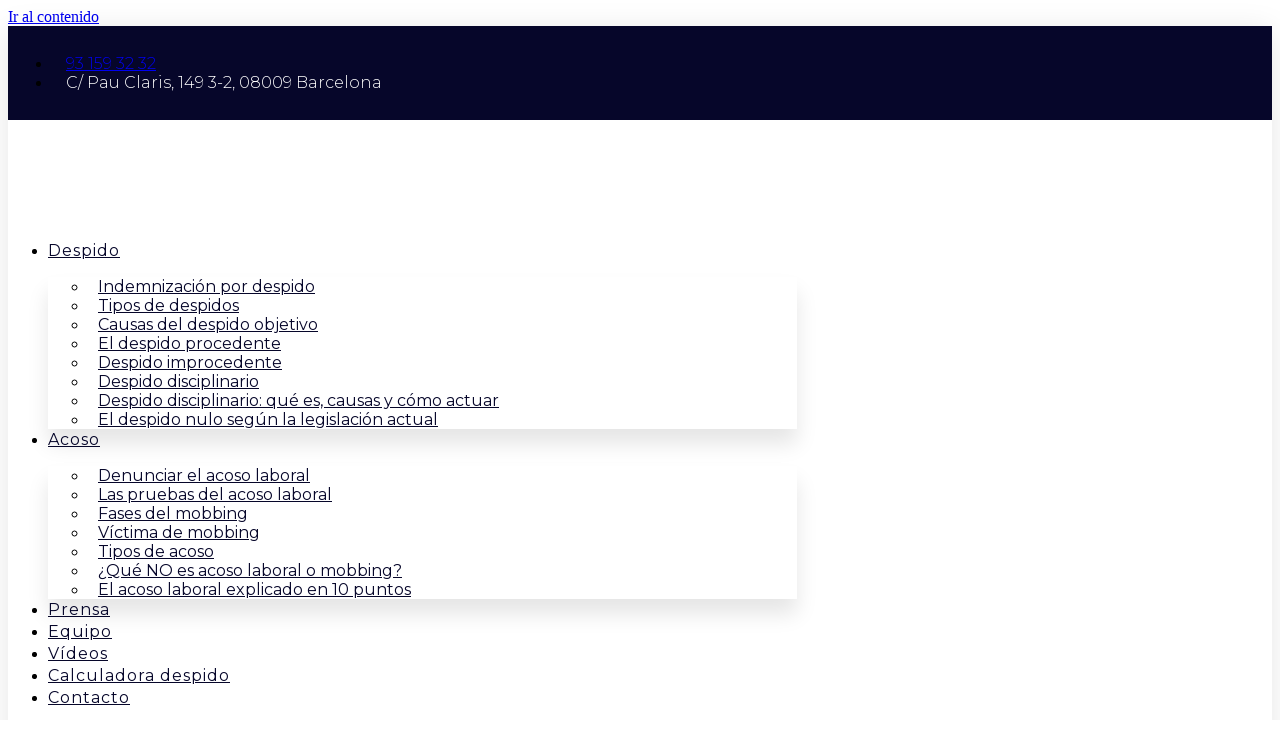

--- FILE ---
content_type: text/html; charset=UTF-8
request_url: https://www.fontelles.com/mas-informacion-sobre-las-cookies/
body_size: 29580
content:
<!doctype html>
<html lang="es-ES">
<head><meta charset="UTF-8"><script>if(navigator.userAgent.match(/MSIE|Internet Explorer/i)||navigator.userAgent.match(/Trident\/7\..*?rv:11/i)){var href=document.location.href;if(!href.match(/[?&]nowprocket/)){if(href.indexOf("?")==-1){if(href.indexOf("#")==-1){document.location.href=href+"?nowprocket=1"}else{document.location.href=href.replace("#","?nowprocket=1#")}}else{if(href.indexOf("#")==-1){document.location.href=href+"&nowprocket=1"}else{document.location.href=href.replace("#","&nowprocket=1#")}}}}</script><script>(()=>{class RocketLazyLoadScripts{constructor(){this.v="2.0.4",this.userEvents=["keydown","keyup","mousedown","mouseup","mousemove","mouseover","mouseout","touchmove","touchstart","touchend","touchcancel","wheel","click","dblclick","input"],this.attributeEvents=["onblur","onclick","oncontextmenu","ondblclick","onfocus","onmousedown","onmouseenter","onmouseleave","onmousemove","onmouseout","onmouseover","onmouseup","onmousewheel","onscroll","onsubmit"]}async t(){this.i(),this.o(),/iP(ad|hone)/.test(navigator.userAgent)&&this.h(),this.u(),this.l(this),this.m(),this.k(this),this.p(this),this._(),await Promise.all([this.R(),this.L()]),this.lastBreath=Date.now(),this.S(this),this.P(),this.D(),this.O(),this.M(),await this.C(this.delayedScripts.normal),await this.C(this.delayedScripts.defer),await this.C(this.delayedScripts.async),await this.T(),await this.F(),await this.j(),await this.A(),window.dispatchEvent(new Event("rocket-allScriptsLoaded")),this.everythingLoaded=!0,this.lastTouchEnd&&await new Promise(t=>setTimeout(t,500-Date.now()+this.lastTouchEnd)),this.I(),this.H(),this.U(),this.W()}i(){this.CSPIssue=sessionStorage.getItem("rocketCSPIssue"),document.addEventListener("securitypolicyviolation",t=>{this.CSPIssue||"script-src-elem"!==t.violatedDirective||"data"!==t.blockedURI||(this.CSPIssue=!0,sessionStorage.setItem("rocketCSPIssue",!0))},{isRocket:!0})}o(){window.addEventListener("pageshow",t=>{this.persisted=t.persisted,this.realWindowLoadedFired=!0},{isRocket:!0}),window.addEventListener("pagehide",()=>{this.onFirstUserAction=null},{isRocket:!0})}h(){let t;function e(e){t=e}window.addEventListener("touchstart",e,{isRocket:!0}),window.addEventListener("touchend",function i(o){o.changedTouches[0]&&t.changedTouches[0]&&Math.abs(o.changedTouches[0].pageX-t.changedTouches[0].pageX)<10&&Math.abs(o.changedTouches[0].pageY-t.changedTouches[0].pageY)<10&&o.timeStamp-t.timeStamp<200&&(window.removeEventListener("touchstart",e,{isRocket:!0}),window.removeEventListener("touchend",i,{isRocket:!0}),"INPUT"===o.target.tagName&&"text"===o.target.type||(o.target.dispatchEvent(new TouchEvent("touchend",{target:o.target,bubbles:!0})),o.target.dispatchEvent(new MouseEvent("mouseover",{target:o.target,bubbles:!0})),o.target.dispatchEvent(new PointerEvent("click",{target:o.target,bubbles:!0,cancelable:!0,detail:1,clientX:o.changedTouches[0].clientX,clientY:o.changedTouches[0].clientY})),event.preventDefault()))},{isRocket:!0})}q(t){this.userActionTriggered||("mousemove"!==t.type||this.firstMousemoveIgnored?"keyup"===t.type||"mouseover"===t.type||"mouseout"===t.type||(this.userActionTriggered=!0,this.onFirstUserAction&&this.onFirstUserAction()):this.firstMousemoveIgnored=!0),"click"===t.type&&t.preventDefault(),t.stopPropagation(),t.stopImmediatePropagation(),"touchstart"===this.lastEvent&&"touchend"===t.type&&(this.lastTouchEnd=Date.now()),"click"===t.type&&(this.lastTouchEnd=0),this.lastEvent=t.type,t.composedPath&&t.composedPath()[0].getRootNode()instanceof ShadowRoot&&(t.rocketTarget=t.composedPath()[0]),this.savedUserEvents.push(t)}u(){this.savedUserEvents=[],this.userEventHandler=this.q.bind(this),this.userEvents.forEach(t=>window.addEventListener(t,this.userEventHandler,{passive:!1,isRocket:!0})),document.addEventListener("visibilitychange",this.userEventHandler,{isRocket:!0})}U(){this.userEvents.forEach(t=>window.removeEventListener(t,this.userEventHandler,{passive:!1,isRocket:!0})),document.removeEventListener("visibilitychange",this.userEventHandler,{isRocket:!0}),this.savedUserEvents.forEach(t=>{(t.rocketTarget||t.target).dispatchEvent(new window[t.constructor.name](t.type,t))})}m(){const t="return false",e=Array.from(this.attributeEvents,t=>"data-rocket-"+t),i="["+this.attributeEvents.join("],[")+"]",o="[data-rocket-"+this.attributeEvents.join("],[data-rocket-")+"]",s=(e,i,o)=>{o&&o!==t&&(e.setAttribute("data-rocket-"+i,o),e["rocket"+i]=new Function("event",o),e.setAttribute(i,t))};new MutationObserver(t=>{for(const n of t)"attributes"===n.type&&(n.attributeName.startsWith("data-rocket-")||this.everythingLoaded?n.attributeName.startsWith("data-rocket-")&&this.everythingLoaded&&this.N(n.target,n.attributeName.substring(12)):s(n.target,n.attributeName,n.target.getAttribute(n.attributeName))),"childList"===n.type&&n.addedNodes.forEach(t=>{if(t.nodeType===Node.ELEMENT_NODE)if(this.everythingLoaded)for(const i of[t,...t.querySelectorAll(o)])for(const t of i.getAttributeNames())e.includes(t)&&this.N(i,t.substring(12));else for(const e of[t,...t.querySelectorAll(i)])for(const t of e.getAttributeNames())this.attributeEvents.includes(t)&&s(e,t,e.getAttribute(t))})}).observe(document,{subtree:!0,childList:!0,attributeFilter:[...this.attributeEvents,...e]})}I(){this.attributeEvents.forEach(t=>{document.querySelectorAll("[data-rocket-"+t+"]").forEach(e=>{this.N(e,t)})})}N(t,e){const i=t.getAttribute("data-rocket-"+e);i&&(t.setAttribute(e,i),t.removeAttribute("data-rocket-"+e))}k(t){Object.defineProperty(HTMLElement.prototype,"onclick",{get(){return this.rocketonclick||null},set(e){this.rocketonclick=e,this.setAttribute(t.everythingLoaded?"onclick":"data-rocket-onclick","this.rocketonclick(event)")}})}S(t){function e(e,i){let o=e[i];e[i]=null,Object.defineProperty(e,i,{get:()=>o,set(s){t.everythingLoaded?o=s:e["rocket"+i]=o=s}})}e(document,"onreadystatechange"),e(window,"onload"),e(window,"onpageshow");try{Object.defineProperty(document,"readyState",{get:()=>t.rocketReadyState,set(e){t.rocketReadyState=e},configurable:!0}),document.readyState="loading"}catch(t){console.log("WPRocket DJE readyState conflict, bypassing")}}l(t){this.originalAddEventListener=EventTarget.prototype.addEventListener,this.originalRemoveEventListener=EventTarget.prototype.removeEventListener,this.savedEventListeners=[],EventTarget.prototype.addEventListener=function(e,i,o){o&&o.isRocket||!t.B(e,this)&&!t.userEvents.includes(e)||t.B(e,this)&&!t.userActionTriggered||e.startsWith("rocket-")||t.everythingLoaded?t.originalAddEventListener.call(this,e,i,o):(t.savedEventListeners.push({target:this,remove:!1,type:e,func:i,options:o}),"mouseenter"!==e&&"mouseleave"!==e||t.originalAddEventListener.call(this,e,t.savedUserEvents.push,o))},EventTarget.prototype.removeEventListener=function(e,i,o){o&&o.isRocket||!t.B(e,this)&&!t.userEvents.includes(e)||t.B(e,this)&&!t.userActionTriggered||e.startsWith("rocket-")||t.everythingLoaded?t.originalRemoveEventListener.call(this,e,i,o):t.savedEventListeners.push({target:this,remove:!0,type:e,func:i,options:o})}}J(t,e){this.savedEventListeners=this.savedEventListeners.filter(i=>{let o=i.type,s=i.target||window;return e!==o||t!==s||(this.B(o,s)&&(i.type="rocket-"+o),this.$(i),!1)})}H(){EventTarget.prototype.addEventListener=this.originalAddEventListener,EventTarget.prototype.removeEventListener=this.originalRemoveEventListener,this.savedEventListeners.forEach(t=>this.$(t))}$(t){t.remove?this.originalRemoveEventListener.call(t.target,t.type,t.func,t.options):this.originalAddEventListener.call(t.target,t.type,t.func,t.options)}p(t){let e;function i(e){return t.everythingLoaded?e:e.split(" ").map(t=>"load"===t||t.startsWith("load.")?"rocket-jquery-load":t).join(" ")}function o(o){function s(e){const s=o.fn[e];o.fn[e]=o.fn.init.prototype[e]=function(){return this[0]===window&&t.userActionTriggered&&("string"==typeof arguments[0]||arguments[0]instanceof String?arguments[0]=i(arguments[0]):"object"==typeof arguments[0]&&Object.keys(arguments[0]).forEach(t=>{const e=arguments[0][t];delete arguments[0][t],arguments[0][i(t)]=e})),s.apply(this,arguments),this}}if(o&&o.fn&&!t.allJQueries.includes(o)){const e={DOMContentLoaded:[],"rocket-DOMContentLoaded":[]};for(const t in e)document.addEventListener(t,()=>{e[t].forEach(t=>t())},{isRocket:!0});o.fn.ready=o.fn.init.prototype.ready=function(i){function s(){parseInt(o.fn.jquery)>2?setTimeout(()=>i.bind(document)(o)):i.bind(document)(o)}return"function"==typeof i&&(t.realDomReadyFired?!t.userActionTriggered||t.fauxDomReadyFired?s():e["rocket-DOMContentLoaded"].push(s):e.DOMContentLoaded.push(s)),o([])},s("on"),s("one"),s("off"),t.allJQueries.push(o)}e=o}t.allJQueries=[],o(window.jQuery),Object.defineProperty(window,"jQuery",{get:()=>e,set(t){o(t)}})}P(){const t=new Map;document.write=document.writeln=function(e){const i=document.currentScript,o=document.createRange(),s=i.parentElement;let n=t.get(i);void 0===n&&(n=i.nextSibling,t.set(i,n));const c=document.createDocumentFragment();o.setStart(c,0),c.appendChild(o.createContextualFragment(e)),s.insertBefore(c,n)}}async R(){return new Promise(t=>{this.userActionTriggered?t():this.onFirstUserAction=t})}async L(){return new Promise(t=>{document.addEventListener("DOMContentLoaded",()=>{this.realDomReadyFired=!0,t()},{isRocket:!0})})}async j(){return this.realWindowLoadedFired?Promise.resolve():new Promise(t=>{window.addEventListener("load",t,{isRocket:!0})})}M(){this.pendingScripts=[];this.scriptsMutationObserver=new MutationObserver(t=>{for(const e of t)e.addedNodes.forEach(t=>{"SCRIPT"!==t.tagName||t.noModule||t.isWPRocket||this.pendingScripts.push({script:t,promise:new Promise(e=>{const i=()=>{const i=this.pendingScripts.findIndex(e=>e.script===t);i>=0&&this.pendingScripts.splice(i,1),e()};t.addEventListener("load",i,{isRocket:!0}),t.addEventListener("error",i,{isRocket:!0}),setTimeout(i,1e3)})})})}),this.scriptsMutationObserver.observe(document,{childList:!0,subtree:!0})}async F(){await this.X(),this.pendingScripts.length?(await this.pendingScripts[0].promise,await this.F()):this.scriptsMutationObserver.disconnect()}D(){this.delayedScripts={normal:[],async:[],defer:[]},document.querySelectorAll("script[type$=rocketlazyloadscript]").forEach(t=>{t.hasAttribute("data-rocket-src")?t.hasAttribute("async")&&!1!==t.async?this.delayedScripts.async.push(t):t.hasAttribute("defer")&&!1!==t.defer||"module"===t.getAttribute("data-rocket-type")?this.delayedScripts.defer.push(t):this.delayedScripts.normal.push(t):this.delayedScripts.normal.push(t)})}async _(){await this.L();let t=[];document.querySelectorAll("script[type$=rocketlazyloadscript][data-rocket-src]").forEach(e=>{let i=e.getAttribute("data-rocket-src");if(i&&!i.startsWith("data:")){i.startsWith("//")&&(i=location.protocol+i);try{const o=new URL(i).origin;o!==location.origin&&t.push({src:o,crossOrigin:e.crossOrigin||"module"===e.getAttribute("data-rocket-type")})}catch(t){}}}),t=[...new Map(t.map(t=>[JSON.stringify(t),t])).values()],this.Y(t,"preconnect")}async G(t){if(await this.K(),!0!==t.noModule||!("noModule"in HTMLScriptElement.prototype))return new Promise(e=>{let i;function o(){(i||t).setAttribute("data-rocket-status","executed"),e()}try{if(navigator.userAgent.includes("Firefox/")||""===navigator.vendor||this.CSPIssue)i=document.createElement("script"),[...t.attributes].forEach(t=>{let e=t.nodeName;"type"!==e&&("data-rocket-type"===e&&(e="type"),"data-rocket-src"===e&&(e="src"),i.setAttribute(e,t.nodeValue))}),t.text&&(i.text=t.text),t.nonce&&(i.nonce=t.nonce),i.hasAttribute("src")?(i.addEventListener("load",o,{isRocket:!0}),i.addEventListener("error",()=>{i.setAttribute("data-rocket-status","failed-network"),e()},{isRocket:!0}),setTimeout(()=>{i.isConnected||e()},1)):(i.text=t.text,o()),i.isWPRocket=!0,t.parentNode.replaceChild(i,t);else{const i=t.getAttribute("data-rocket-type"),s=t.getAttribute("data-rocket-src");i?(t.type=i,t.removeAttribute("data-rocket-type")):t.removeAttribute("type"),t.addEventListener("load",o,{isRocket:!0}),t.addEventListener("error",i=>{this.CSPIssue&&i.target.src.startsWith("data:")?(console.log("WPRocket: CSP fallback activated"),t.removeAttribute("src"),this.G(t).then(e)):(t.setAttribute("data-rocket-status","failed-network"),e())},{isRocket:!0}),s?(t.fetchPriority="high",t.removeAttribute("data-rocket-src"),t.src=s):t.src="data:text/javascript;base64,"+window.btoa(unescape(encodeURIComponent(t.text)))}}catch(i){t.setAttribute("data-rocket-status","failed-transform"),e()}});t.setAttribute("data-rocket-status","skipped")}async C(t){const e=t.shift();return e?(e.isConnected&&await this.G(e),this.C(t)):Promise.resolve()}O(){this.Y([...this.delayedScripts.normal,...this.delayedScripts.defer,...this.delayedScripts.async],"preload")}Y(t,e){this.trash=this.trash||[];let i=!0;var o=document.createDocumentFragment();t.forEach(t=>{const s=t.getAttribute&&t.getAttribute("data-rocket-src")||t.src;if(s&&!s.startsWith("data:")){const n=document.createElement("link");n.href=s,n.rel=e,"preconnect"!==e&&(n.as="script",n.fetchPriority=i?"high":"low"),t.getAttribute&&"module"===t.getAttribute("data-rocket-type")&&(n.crossOrigin=!0),t.crossOrigin&&(n.crossOrigin=t.crossOrigin),t.integrity&&(n.integrity=t.integrity),t.nonce&&(n.nonce=t.nonce),o.appendChild(n),this.trash.push(n),i=!1}}),document.head.appendChild(o)}W(){this.trash.forEach(t=>t.remove())}async T(){try{document.readyState="interactive"}catch(t){}this.fauxDomReadyFired=!0;try{await this.K(),this.J(document,"readystatechange"),document.dispatchEvent(new Event("rocket-readystatechange")),await this.K(),document.rocketonreadystatechange&&document.rocketonreadystatechange(),await this.K(),this.J(document,"DOMContentLoaded"),document.dispatchEvent(new Event("rocket-DOMContentLoaded")),await this.K(),this.J(window,"DOMContentLoaded"),window.dispatchEvent(new Event("rocket-DOMContentLoaded"))}catch(t){console.error(t)}}async A(){try{document.readyState="complete"}catch(t){}try{await this.K(),this.J(document,"readystatechange"),document.dispatchEvent(new Event("rocket-readystatechange")),await this.K(),document.rocketonreadystatechange&&document.rocketonreadystatechange(),await this.K(),this.J(window,"load"),window.dispatchEvent(new Event("rocket-load")),await this.K(),window.rocketonload&&window.rocketonload(),await this.K(),this.allJQueries.forEach(t=>t(window).trigger("rocket-jquery-load")),await this.K(),this.J(window,"pageshow");const t=new Event("rocket-pageshow");t.persisted=this.persisted,window.dispatchEvent(t),await this.K(),window.rocketonpageshow&&window.rocketonpageshow({persisted:this.persisted})}catch(t){console.error(t)}}async K(){Date.now()-this.lastBreath>45&&(await this.X(),this.lastBreath=Date.now())}async X(){return document.hidden?new Promise(t=>setTimeout(t)):new Promise(t=>requestAnimationFrame(t))}B(t,e){return e===document&&"readystatechange"===t||(e===document&&"DOMContentLoaded"===t||(e===window&&"DOMContentLoaded"===t||(e===window&&"load"===t||e===window&&"pageshow"===t)))}static run(){(new RocketLazyLoadScripts).t()}}RocketLazyLoadScripts.run()})();</script>
	
	<meta name="viewport" content="width=device-width, initial-scale=1">
	<link rel="profile" href="https://gmpg.org/xfn/11">
	<meta name='robots' content='index, follow, max-image-preview:large, max-snippet:-1, max-video-preview:-1' />
<link rel="alternate" hreflang="es" href="https://www.fontelles.com/mas-informacion-sobre-las-cookies/" />
<link rel="alternate" hreflang="x-default" href="https://www.fontelles.com/mas-informacion-sobre-las-cookies/" />

	<!-- This site is optimized with the Yoast SEO plugin v24.3 - https://yoast.com/wordpress/plugins/seo/ -->
	<title>Más información sobre las cookies - Fontelles Advocats</title>
<link data-rocket-preload as="style" href="https://fonts.googleapis.com/css?family=Merriweather%3A100%2C100italic%2C200%2C200italic%2C300%2C300italic%2C400%2C400italic%2C500%2C500italic%2C600%2C600italic%2C700%2C700italic%2C800%2C800italic%2C900%2C900italic%7CMontserrat%3A100%2C100italic%2C200%2C200italic%2C300%2C300italic%2C400%2C400italic%2C500%2C500italic%2C600%2C600italic%2C700%2C700italic%2C800%2C800italic%2C900%2C900italic&#038;display=swap" rel="preload">
<link href="https://fonts.googleapis.com/css?family=Merriweather%3A100%2C100italic%2C200%2C200italic%2C300%2C300italic%2C400%2C400italic%2C500%2C500italic%2C600%2C600italic%2C700%2C700italic%2C800%2C800italic%2C900%2C900italic%7CMontserrat%3A100%2C100italic%2C200%2C200italic%2C300%2C300italic%2C400%2C400italic%2C500%2C500italic%2C600%2C600italic%2C700%2C700italic%2C800%2C800italic%2C900%2C900italic&#038;display=swap" media="print" onload="this.media=&#039;all&#039;" rel="stylesheet">
<noscript><link rel="stylesheet" href="https://fonts.googleapis.com/css?family=Merriweather%3A100%2C100italic%2C200%2C200italic%2C300%2C300italic%2C400%2C400italic%2C500%2C500italic%2C600%2C600italic%2C700%2C700italic%2C800%2C800italic%2C900%2C900italic%7CMontserrat%3A100%2C100italic%2C200%2C200italic%2C300%2C300italic%2C400%2C400italic%2C500%2C500italic%2C600%2C600italic%2C700%2C700italic%2C800%2C800italic%2C900%2C900italic&#038;display=swap"></noscript>
	<link rel="canonical" href="https://www.fontelles.com/mas-informacion-sobre-las-cookies/" />
	<meta property="og:locale" content="es_ES" />
	<meta property="og:type" content="article" />
	<meta property="og:title" content="Más información sobre las cookies - Fontelles Advocats" />
	<meta property="og:description" content="¿Qué es una cookie? Una cookie es un fichero de texto inofensivo que se almacena en su navegador cuando visita casi cualquier página web. La utilidad de la cookie es que la web sea capaz de recordar su visita cuando vuelva a navegar por esa página. Aunque mucha gente no lo sabe las cookies se [&hellip;]" />
	<meta property="og:url" content="https://www.fontelles.com/mas-informacion-sobre-las-cookies/" />
	<meta property="og:site_name" content="Fontelles Advocats" />
	<meta property="article:modified_time" content="2022-12-21T09:21:15+00:00" />
	<meta name="twitter:card" content="summary_large_image" />
	<meta name="twitter:label1" content="Tiempo de lectura" />
	<meta name="twitter:data1" content="5 minutos" />
	<script type="application/ld+json" class="yoast-schema-graph">{"@context":"https://schema.org","@graph":[{"@type":"WebPage","@id":"https://www.fontelles.com/mas-informacion-sobre-las-cookies/","url":"https://www.fontelles.com/mas-informacion-sobre-las-cookies/","name":"Más información sobre las cookies - Fontelles Advocats","isPartOf":{"@id":"https://www.fontelles.com/#website"},"datePublished":"2014-03-26T09:50:31+00:00","dateModified":"2022-12-21T09:21:15+00:00","breadcrumb":{"@id":"https://www.fontelles.com/mas-informacion-sobre-las-cookies/#breadcrumb"},"inLanguage":"es","potentialAction":[{"@type":"ReadAction","target":["https://www.fontelles.com/mas-informacion-sobre-las-cookies/"]}]},{"@type":"BreadcrumbList","@id":"https://www.fontelles.com/mas-informacion-sobre-las-cookies/#breadcrumb","itemListElement":[{"@type":"ListItem","position":1,"name":"Portada","item":"https://www.fontelles.com/"},{"@type":"ListItem","position":2,"name":"Más información sobre las cookies"}]},{"@type":"WebSite","@id":"https://www.fontelles.com/#website","url":"https://www.fontelles.com/","name":"Fontelles Advocats","description":"Abogado Laboralista en Barcelona Fontelles","publisher":{"@id":"https://www.fontelles.com/#organization"},"potentialAction":[{"@type":"SearchAction","target":{"@type":"EntryPoint","urlTemplate":"https://www.fontelles.com/?s={search_term_string}"},"query-input":{"@type":"PropertyValueSpecification","valueRequired":true,"valueName":"search_term_string"}}],"inLanguage":"es"},{"@type":"Organization","@id":"https://www.fontelles.com/#organization","name":"Fontelles Advocats","url":"https://www.fontelles.com/","logo":{"@type":"ImageObject","inLanguage":"es","@id":"https://www.fontelles.com/#/schema/logo/image/","url":"https://www.fontelles.com/wp-content/uploads/Logo-Fontelles-Advocats.png","contentUrl":"https://www.fontelles.com/wp-content/uploads/Logo-Fontelles-Advocats.png","width":350,"height":100,"caption":"Fontelles Advocats"},"image":{"@id":"https://www.fontelles.com/#/schema/logo/image/"}}]}</script>
	<!-- / Yoast SEO plugin. -->


<link rel='dns-prefetch' href='//www.googletagmanager.com' />
<link href='https://fonts.gstatic.com' crossorigin rel='preconnect' />
<link rel="alternate" type="application/rss+xml" title="Fontelles Advocats &raquo; Feed" href="https://www.fontelles.com/feed/" />
<link rel="alternate" type="application/rss+xml" title="Fontelles Advocats &raquo; Feed de los comentarios" href="https://www.fontelles.com/comments/feed/" />
<link rel="alternate" title="oEmbed (JSON)" type="application/json+oembed" href="https://www.fontelles.com/wp-json/oembed/1.0/embed?url=https%3A%2F%2Fwww.fontelles.com%2Fmas-informacion-sobre-las-cookies%2F" />
<link rel="alternate" title="oEmbed (XML)" type="text/xml+oembed" href="https://www.fontelles.com/wp-json/oembed/1.0/embed?url=https%3A%2F%2Fwww.fontelles.com%2Fmas-informacion-sobre-las-cookies%2F&#038;format=xml" />
<style id='wp-img-auto-sizes-contain-inline-css'>
img:is([sizes=auto i],[sizes^="auto," i]){contain-intrinsic-size:3000px 1500px}
/*# sourceURL=wp-img-auto-sizes-contain-inline-css */
</style>
<style id='wp-emoji-styles-inline-css'>

	img.wp-smiley, img.emoji {
		display: inline !important;
		border: none !important;
		box-shadow: none !important;
		height: 1em !important;
		width: 1em !important;
		margin: 0 0.07em !important;
		vertical-align: -0.1em !important;
		background: none !important;
		padding: 0 !important;
	}
/*# sourceURL=wp-emoji-styles-inline-css */
</style>
<link rel='stylesheet' id='wp-block-library-css' href='https://www.fontelles.com/wp-includes/css/dist/block-library/style.min.css?ver=9886d1327eeb3d33d087503c571e4367' media='all' />
<style id='classic-theme-styles-inline-css'>
/*! This file is auto-generated */
.wp-block-button__link{color:#fff;background-color:#32373c;border-radius:9999px;box-shadow:none;text-decoration:none;padding:calc(.667em + 2px) calc(1.333em + 2px);font-size:1.125em}.wp-block-file__button{background:#32373c;color:#fff;text-decoration:none}
/*# sourceURL=/wp-includes/css/classic-themes.min.css */
</style>
<style id='global-styles-inline-css'>
:root{--wp--preset--aspect-ratio--square: 1;--wp--preset--aspect-ratio--4-3: 4/3;--wp--preset--aspect-ratio--3-4: 3/4;--wp--preset--aspect-ratio--3-2: 3/2;--wp--preset--aspect-ratio--2-3: 2/3;--wp--preset--aspect-ratio--16-9: 16/9;--wp--preset--aspect-ratio--9-16: 9/16;--wp--preset--color--black: #000000;--wp--preset--color--cyan-bluish-gray: #abb8c3;--wp--preset--color--white: #ffffff;--wp--preset--color--pale-pink: #f78da7;--wp--preset--color--vivid-red: #cf2e2e;--wp--preset--color--luminous-vivid-orange: #ff6900;--wp--preset--color--luminous-vivid-amber: #fcb900;--wp--preset--color--light-green-cyan: #7bdcb5;--wp--preset--color--vivid-green-cyan: #00d084;--wp--preset--color--pale-cyan-blue: #8ed1fc;--wp--preset--color--vivid-cyan-blue: #0693e3;--wp--preset--color--vivid-purple: #9b51e0;--wp--preset--gradient--vivid-cyan-blue-to-vivid-purple: linear-gradient(135deg,rgb(6,147,227) 0%,rgb(155,81,224) 100%);--wp--preset--gradient--light-green-cyan-to-vivid-green-cyan: linear-gradient(135deg,rgb(122,220,180) 0%,rgb(0,208,130) 100%);--wp--preset--gradient--luminous-vivid-amber-to-luminous-vivid-orange: linear-gradient(135deg,rgb(252,185,0) 0%,rgb(255,105,0) 100%);--wp--preset--gradient--luminous-vivid-orange-to-vivid-red: linear-gradient(135deg,rgb(255,105,0) 0%,rgb(207,46,46) 100%);--wp--preset--gradient--very-light-gray-to-cyan-bluish-gray: linear-gradient(135deg,rgb(238,238,238) 0%,rgb(169,184,195) 100%);--wp--preset--gradient--cool-to-warm-spectrum: linear-gradient(135deg,rgb(74,234,220) 0%,rgb(151,120,209) 20%,rgb(207,42,186) 40%,rgb(238,44,130) 60%,rgb(251,105,98) 80%,rgb(254,248,76) 100%);--wp--preset--gradient--blush-light-purple: linear-gradient(135deg,rgb(255,206,236) 0%,rgb(152,150,240) 100%);--wp--preset--gradient--blush-bordeaux: linear-gradient(135deg,rgb(254,205,165) 0%,rgb(254,45,45) 50%,rgb(107,0,62) 100%);--wp--preset--gradient--luminous-dusk: linear-gradient(135deg,rgb(255,203,112) 0%,rgb(199,81,192) 50%,rgb(65,88,208) 100%);--wp--preset--gradient--pale-ocean: linear-gradient(135deg,rgb(255,245,203) 0%,rgb(182,227,212) 50%,rgb(51,167,181) 100%);--wp--preset--gradient--electric-grass: linear-gradient(135deg,rgb(202,248,128) 0%,rgb(113,206,126) 100%);--wp--preset--gradient--midnight: linear-gradient(135deg,rgb(2,3,129) 0%,rgb(40,116,252) 100%);--wp--preset--font-size--small: 13px;--wp--preset--font-size--medium: 20px;--wp--preset--font-size--large: 36px;--wp--preset--font-size--x-large: 42px;--wp--preset--spacing--20: 0.44rem;--wp--preset--spacing--30: 0.67rem;--wp--preset--spacing--40: 1rem;--wp--preset--spacing--50: 1.5rem;--wp--preset--spacing--60: 2.25rem;--wp--preset--spacing--70: 3.38rem;--wp--preset--spacing--80: 5.06rem;--wp--preset--shadow--natural: 6px 6px 9px rgba(0, 0, 0, 0.2);--wp--preset--shadow--deep: 12px 12px 50px rgba(0, 0, 0, 0.4);--wp--preset--shadow--sharp: 6px 6px 0px rgba(0, 0, 0, 0.2);--wp--preset--shadow--outlined: 6px 6px 0px -3px rgb(255, 255, 255), 6px 6px rgb(0, 0, 0);--wp--preset--shadow--crisp: 6px 6px 0px rgb(0, 0, 0);}:where(.is-layout-flex){gap: 0.5em;}:where(.is-layout-grid){gap: 0.5em;}body .is-layout-flex{display: flex;}.is-layout-flex{flex-wrap: wrap;align-items: center;}.is-layout-flex > :is(*, div){margin: 0;}body .is-layout-grid{display: grid;}.is-layout-grid > :is(*, div){margin: 0;}:where(.wp-block-columns.is-layout-flex){gap: 2em;}:where(.wp-block-columns.is-layout-grid){gap: 2em;}:where(.wp-block-post-template.is-layout-flex){gap: 1.25em;}:where(.wp-block-post-template.is-layout-grid){gap: 1.25em;}.has-black-color{color: var(--wp--preset--color--black) !important;}.has-cyan-bluish-gray-color{color: var(--wp--preset--color--cyan-bluish-gray) !important;}.has-white-color{color: var(--wp--preset--color--white) !important;}.has-pale-pink-color{color: var(--wp--preset--color--pale-pink) !important;}.has-vivid-red-color{color: var(--wp--preset--color--vivid-red) !important;}.has-luminous-vivid-orange-color{color: var(--wp--preset--color--luminous-vivid-orange) !important;}.has-luminous-vivid-amber-color{color: var(--wp--preset--color--luminous-vivid-amber) !important;}.has-light-green-cyan-color{color: var(--wp--preset--color--light-green-cyan) !important;}.has-vivid-green-cyan-color{color: var(--wp--preset--color--vivid-green-cyan) !important;}.has-pale-cyan-blue-color{color: var(--wp--preset--color--pale-cyan-blue) !important;}.has-vivid-cyan-blue-color{color: var(--wp--preset--color--vivid-cyan-blue) !important;}.has-vivid-purple-color{color: var(--wp--preset--color--vivid-purple) !important;}.has-black-background-color{background-color: var(--wp--preset--color--black) !important;}.has-cyan-bluish-gray-background-color{background-color: var(--wp--preset--color--cyan-bluish-gray) !important;}.has-white-background-color{background-color: var(--wp--preset--color--white) !important;}.has-pale-pink-background-color{background-color: var(--wp--preset--color--pale-pink) !important;}.has-vivid-red-background-color{background-color: var(--wp--preset--color--vivid-red) !important;}.has-luminous-vivid-orange-background-color{background-color: var(--wp--preset--color--luminous-vivid-orange) !important;}.has-luminous-vivid-amber-background-color{background-color: var(--wp--preset--color--luminous-vivid-amber) !important;}.has-light-green-cyan-background-color{background-color: var(--wp--preset--color--light-green-cyan) !important;}.has-vivid-green-cyan-background-color{background-color: var(--wp--preset--color--vivid-green-cyan) !important;}.has-pale-cyan-blue-background-color{background-color: var(--wp--preset--color--pale-cyan-blue) !important;}.has-vivid-cyan-blue-background-color{background-color: var(--wp--preset--color--vivid-cyan-blue) !important;}.has-vivid-purple-background-color{background-color: var(--wp--preset--color--vivid-purple) !important;}.has-black-border-color{border-color: var(--wp--preset--color--black) !important;}.has-cyan-bluish-gray-border-color{border-color: var(--wp--preset--color--cyan-bluish-gray) !important;}.has-white-border-color{border-color: var(--wp--preset--color--white) !important;}.has-pale-pink-border-color{border-color: var(--wp--preset--color--pale-pink) !important;}.has-vivid-red-border-color{border-color: var(--wp--preset--color--vivid-red) !important;}.has-luminous-vivid-orange-border-color{border-color: var(--wp--preset--color--luminous-vivid-orange) !important;}.has-luminous-vivid-amber-border-color{border-color: var(--wp--preset--color--luminous-vivid-amber) !important;}.has-light-green-cyan-border-color{border-color: var(--wp--preset--color--light-green-cyan) !important;}.has-vivid-green-cyan-border-color{border-color: var(--wp--preset--color--vivid-green-cyan) !important;}.has-pale-cyan-blue-border-color{border-color: var(--wp--preset--color--pale-cyan-blue) !important;}.has-vivid-cyan-blue-border-color{border-color: var(--wp--preset--color--vivid-cyan-blue) !important;}.has-vivid-purple-border-color{border-color: var(--wp--preset--color--vivid-purple) !important;}.has-vivid-cyan-blue-to-vivid-purple-gradient-background{background: var(--wp--preset--gradient--vivid-cyan-blue-to-vivid-purple) !important;}.has-light-green-cyan-to-vivid-green-cyan-gradient-background{background: var(--wp--preset--gradient--light-green-cyan-to-vivid-green-cyan) !important;}.has-luminous-vivid-amber-to-luminous-vivid-orange-gradient-background{background: var(--wp--preset--gradient--luminous-vivid-amber-to-luminous-vivid-orange) !important;}.has-luminous-vivid-orange-to-vivid-red-gradient-background{background: var(--wp--preset--gradient--luminous-vivid-orange-to-vivid-red) !important;}.has-very-light-gray-to-cyan-bluish-gray-gradient-background{background: var(--wp--preset--gradient--very-light-gray-to-cyan-bluish-gray) !important;}.has-cool-to-warm-spectrum-gradient-background{background: var(--wp--preset--gradient--cool-to-warm-spectrum) !important;}.has-blush-light-purple-gradient-background{background: var(--wp--preset--gradient--blush-light-purple) !important;}.has-blush-bordeaux-gradient-background{background: var(--wp--preset--gradient--blush-bordeaux) !important;}.has-luminous-dusk-gradient-background{background: var(--wp--preset--gradient--luminous-dusk) !important;}.has-pale-ocean-gradient-background{background: var(--wp--preset--gradient--pale-ocean) !important;}.has-electric-grass-gradient-background{background: var(--wp--preset--gradient--electric-grass) !important;}.has-midnight-gradient-background{background: var(--wp--preset--gradient--midnight) !important;}.has-small-font-size{font-size: var(--wp--preset--font-size--small) !important;}.has-medium-font-size{font-size: var(--wp--preset--font-size--medium) !important;}.has-large-font-size{font-size: var(--wp--preset--font-size--large) !important;}.has-x-large-font-size{font-size: var(--wp--preset--font-size--x-large) !important;}
:where(.wp-block-post-template.is-layout-flex){gap: 1.25em;}:where(.wp-block-post-template.is-layout-grid){gap: 1.25em;}
:where(.wp-block-term-template.is-layout-flex){gap: 1.25em;}:where(.wp-block-term-template.is-layout-grid){gap: 1.25em;}
:where(.wp-block-columns.is-layout-flex){gap: 2em;}:where(.wp-block-columns.is-layout-grid){gap: 2em;}
:root :where(.wp-block-pullquote){font-size: 1.5em;line-height: 1.6;}
/*# sourceURL=global-styles-inline-css */
</style>
<link data-minify="1" rel='stylesheet' id='wpml-blocks-css' href='https://www.fontelles.com/wp-content/cache/min/1/wp-content/plugins/sitepress-multilingual-cms/dist/css/blocks/styles.css?ver=1768250920' media='all' />
<link rel='stylesheet' id='wpml-legacy-horizontal-list-0-css' href='https://www.fontelles.com/wp-content/plugins/sitepress-multilingual-cms/templates/language-switchers/legacy-list-horizontal/style.min.css?ver=1' media='all' />
<style id='wpml-legacy-horizontal-list-0-inline-css'>
.wpml-ls-statics-footer a, .wpml-ls-statics-footer .wpml-ls-sub-menu a, .wpml-ls-statics-footer .wpml-ls-sub-menu a:link, .wpml-ls-statics-footer li:not(.wpml-ls-current-language) .wpml-ls-link, .wpml-ls-statics-footer li:not(.wpml-ls-current-language) .wpml-ls-link:link {color:#444444;background-color:#ffffff;}.wpml-ls-statics-footer a, .wpml-ls-statics-footer .wpml-ls-sub-menu a:hover,.wpml-ls-statics-footer .wpml-ls-sub-menu a:focus, .wpml-ls-statics-footer .wpml-ls-sub-menu a:link:hover, .wpml-ls-statics-footer .wpml-ls-sub-menu a:link:focus {color:#000000;background-color:#eeeeee;}.wpml-ls-statics-footer .wpml-ls-current-language > a {color:#444444;background-color:#ffffff;}.wpml-ls-statics-footer .wpml-ls-current-language:hover>a, .wpml-ls-statics-footer .wpml-ls-current-language>a:focus {color:#000000;background-color:#eeeeee;}
/*# sourceURL=wpml-legacy-horizontal-list-0-inline-css */
</style>
<link data-minify="1" rel='stylesheet' id='cms-navigation-style-base-css' href='https://www.fontelles.com/wp-content/cache/min/1/wp-content/plugins/wpml-cms-nav/res/css/cms-navigation-base.css?ver=1768250920' media='screen' />
<link data-minify="1" rel='stylesheet' id='cms-navigation-style-css' href='https://www.fontelles.com/wp-content/cache/min/1/wp-content/plugins/wpml-cms-nav/res/css/cms-navigation.css?ver=1768250920' media='screen' />
<link rel='stylesheet' id='hello-elementor-css' href='https://www.fontelles.com/wp-content/themes/hello-elementor/style.min.css?ver=2.8.1' media='all' />
<link rel='stylesheet' id='hello-elementor-theme-style-css' href='https://www.fontelles.com/wp-content/themes/hello-elementor/theme.min.css?ver=2.8.1' media='all' />
<link rel='stylesheet' id='elementor-frontend-css' href='https://www.fontelles.com/wp-content/plugins/elementor/assets/css/frontend.min.css?ver=3.33.4' media='all' />
<link rel='stylesheet' id='elementor-post-13-css' href='https://www.fontelles.com/wp-content/uploads/elementor/css/post-13.css?ver=1768250920' media='all' />
<link rel='stylesheet' id='widget-icon-list-css' href='https://www.fontelles.com/wp-content/plugins/elementor/assets/css/widget-icon-list.min.css?ver=3.33.4' media='all' />
<link rel='stylesheet' id='widget-image-css' href='https://www.fontelles.com/wp-content/plugins/elementor/assets/css/widget-image.min.css?ver=3.33.4' media='all' />
<link rel='stylesheet' id='widget-nav-menu-css' href='https://www.fontelles.com/wp-content/plugins/elementor-pro/assets/css/widget-nav-menu.min.css?ver=3.27.1' media='all' />
<link rel='stylesheet' id='e-sticky-css' href='https://www.fontelles.com/wp-content/plugins/elementor-pro/assets/css/modules/sticky.min.css?ver=3.27.1' media='all' />
<link rel='stylesheet' id='widget-heading-css' href='https://www.fontelles.com/wp-content/plugins/elementor/assets/css/widget-heading.min.css?ver=3.33.4' media='all' />
<link rel='stylesheet' id='widget-form-css' href='https://www.fontelles.com/wp-content/plugins/elementor-pro/assets/css/widget-form.min.css?ver=3.27.1' media='all' />
<link rel='stylesheet' id='widget-google_maps-css' href='https://www.fontelles.com/wp-content/plugins/elementor/assets/css/widget-google_maps.min.css?ver=3.33.4' media='all' />
<link rel='stylesheet' id='widget-posts-css' href='https://www.fontelles.com/wp-content/plugins/elementor-pro/assets/css/widget-posts.min.css?ver=3.27.1' media='all' />
<link rel='stylesheet' id='e-motion-fx-css' href='https://www.fontelles.com/wp-content/plugins/elementor-pro/assets/css/modules/motion-fx.min.css?ver=3.27.1' media='all' />
<link rel='stylesheet' id='widget-divider-css' href='https://www.fontelles.com/wp-content/plugins/elementor/assets/css/widget-divider.min.css?ver=3.33.4' media='all' />
<link data-minify="1" rel='stylesheet' id='elementor-icons-css' href='https://www.fontelles.com/wp-content/cache/min/1/wp-content/plugins/elementor/assets/lib/eicons/css/elementor-icons.min.css?ver=1768250920' media='all' />
<link rel='stylesheet' id='elementor-post-31-css' href='https://www.fontelles.com/wp-content/uploads/elementor/css/post-31.css?ver=1768250920' media='all' />
<link rel='stylesheet' id='elementor-post-28-css' href='https://www.fontelles.com/wp-content/uploads/elementor/css/post-28.css?ver=1768250920' media='all' />
<link rel='stylesheet' id='elementor-post-234-css' href='https://www.fontelles.com/wp-content/uploads/elementor/css/post-234.css?ver=1768250926' media='all' />
<link rel='stylesheet' id='eael-general-css' href='https://www.fontelles.com/wp-content/plugins/essential-addons-for-elementor-lite/assets/front-end/css/view/general.min.css?ver=6.5.3' media='all' />


<link rel='stylesheet' id='elementor-icons-shared-0-css' href='https://www.fontelles.com/wp-content/plugins/elementor/assets/lib/font-awesome/css/fontawesome.min.css?ver=5.15.3' media='all' />
<link data-minify="1" rel='stylesheet' id='elementor-icons-fa-solid-css' href='https://www.fontelles.com/wp-content/cache/min/1/wp-content/plugins/elementor/assets/lib/font-awesome/css/solid.min.css?ver=1768250920' media='all' />
<script id="wpml-cookie-js-extra">
var wpml_cookies = {"wp-wpml_current_language":{"value":"es","expires":1,"path":"/"}};
var wpml_cookies = {"wp-wpml_current_language":{"value":"es","expires":1,"path":"/"}};
//# sourceURL=wpml-cookie-js-extra
</script>
<script type="rocketlazyloadscript" data-minify="1" data-rocket-src="https://www.fontelles.com/wp-content/cache/min/1/wp-content/plugins/sitepress-multilingual-cms/res/js/cookies/language-cookie.js?ver=1765283262" id="wpml-cookie-js" defer data-wp-strategy="defer"></script>
<script type="rocketlazyloadscript" data-rocket-src="https://www.fontelles.com/wp-includes/js/jquery/jquery.min.js?ver=3.7.1" id="jquery-core-js"></script>
<script type="rocketlazyloadscript" data-rocket-src="https://www.fontelles.com/wp-includes/js/jquery/jquery-migrate.min.js?ver=3.4.1" id="jquery-migrate-js"></script>

<!-- Fragmento de código de la etiqueta de Google (gtag.js) añadida por Site Kit -->
<!-- Fragmento de código de Google Analytics añadido por Site Kit -->
<script type="rocketlazyloadscript" data-rocket-src="https://www.googletagmanager.com/gtag/js?id=G-P5RWLM70G6" id="google_gtagjs-js" async></script>
<script type="rocketlazyloadscript" id="google_gtagjs-js-after">
window.dataLayer = window.dataLayer || [];function gtag(){dataLayer.push(arguments);}
gtag("set","linker",{"domains":["www.fontelles.com"]});
gtag("js", new Date());
gtag("set", "developer_id.dZTNiMT", true);
gtag("config", "G-P5RWLM70G6");
 window._googlesitekit = window._googlesitekit || {}; window._googlesitekit.throttledEvents = []; window._googlesitekit.gtagEvent = (name, data) => { var key = JSON.stringify( { name, data } ); if ( !! window._googlesitekit.throttledEvents[ key ] ) { return; } window._googlesitekit.throttledEvents[ key ] = true; setTimeout( () => { delete window._googlesitekit.throttledEvents[ key ]; }, 5 ); gtag( "event", name, { ...data, event_source: "site-kit" } ); }; 
//# sourceURL=google_gtagjs-js-after
</script>
<link rel="https://api.w.org/" href="https://www.fontelles.com/wp-json/" /><link rel="alternate" title="JSON" type="application/json" href="https://www.fontelles.com/wp-json/wp/v2/pages/5392" /><meta name="generator" content="WPML ver:4.6.15 stt:8,2;" />
<meta name="generator" content="Site Kit by Google 1.167.0" /><meta name="generator" content="Elementor 3.33.4; features: additional_custom_breakpoints; settings: css_print_method-external, google_font-enabled, font_display-swap">
			<style>
				.e-con.e-parent:nth-of-type(n+4):not(.e-lazyloaded):not(.e-no-lazyload),
				.e-con.e-parent:nth-of-type(n+4):not(.e-lazyloaded):not(.e-no-lazyload) * {
					background-image: none !important;
				}
				@media screen and (max-height: 1024px) {
					.e-con.e-parent:nth-of-type(n+3):not(.e-lazyloaded):not(.e-no-lazyload),
					.e-con.e-parent:nth-of-type(n+3):not(.e-lazyloaded):not(.e-no-lazyload) * {
						background-image: none !important;
					}
				}
				@media screen and (max-height: 640px) {
					.e-con.e-parent:nth-of-type(n+2):not(.e-lazyloaded):not(.e-no-lazyload),
					.e-con.e-parent:nth-of-type(n+2):not(.e-lazyloaded):not(.e-no-lazyload) * {
						background-image: none !important;
					}
				}
			</style>
			
<!-- Fragmento de código de Google Tag Manager añadido por Site Kit -->
<script type="rocketlazyloadscript">
			( function( w, d, s, l, i ) {
				w[l] = w[l] || [];
				w[l].push( {'gtm.start': new Date().getTime(), event: 'gtm.js'} );
				var f = d.getElementsByTagName( s )[0],
					j = d.createElement( s ), dl = l != 'dataLayer' ? '&l=' + l : '';
				j.async = true;
				j.src = 'https://www.googletagmanager.com/gtm.js?id=' + i + dl;
				f.parentNode.insertBefore( j, f );
			} )( window, document, 'script', 'dataLayer', 'GTM-NP2QBZB' );
			
</script>

<!-- Final del fragmento de código de Google Tag Manager añadido por Site Kit -->
<link rel="icon" href="https://www.fontelles.com/wp-content/uploads/Fontelles-Advocats-Favicon-150x150.png" sizes="32x32" />
<link rel="icon" href="https://www.fontelles.com/wp-content/uploads/Fontelles-Advocats-Favicon-300x300.png" sizes="192x192" />
<link rel="apple-touch-icon" href="https://www.fontelles.com/wp-content/uploads/Fontelles-Advocats-Favicon-300x300.png" />
<meta name="msapplication-TileImage" content="https://www.fontelles.com/wp-content/uploads/Fontelles-Advocats-Favicon-300x300.png" />
<noscript><style id="rocket-lazyload-nojs-css">.rll-youtube-player, [data-lazy-src]{display:none !important;}</style></noscript><meta name="generator" content="WP Rocket 3.20.1.2" data-wpr-features="wpr_delay_js wpr_minify_js wpr_lazyload_images wpr_minify_css wpr_cdn wpr_preload_links wpr_desktop" /></head>
<body data-rsssl=1 class="wp-singular page-template-default page page-id-5392 wp-custom-logo wp-theme-hello-elementor elementor-default elementor-kit-13 elementor-page-234">

		<!-- Fragmento de código de Google Tag Manager (noscript) añadido por Site Kit -->
		<noscript>
			<iframe src="https://www.googletagmanager.com/ns.html?id=GTM-NP2QBZB" height="0" width="0" style="display:none;visibility:hidden"></iframe>
		</noscript>
		<!-- Final del fragmento de código de Google Tag Manager (noscript) añadido por Site Kit -->
		
<a class="skip-link screen-reader-text" href="#content">Ir al contenido</a>

		<header data-rocket-location-hash="8e0802bb5cd6e62315ccbf629c3edd3b" data-elementor-type="header" data-elementor-id="31" class="elementor elementor-31 elementor-location-header" data-elementor-post-type="elementor_library">
					<section class="elementor-section elementor-top-section elementor-element elementor-element-1375a87 elementor-section-full_width elementor-section-height-default elementor-section-height-default" data-id="1375a87" data-element_type="section" id="header_pop" data-settings="{&quot;sticky&quot;:&quot;top&quot;,&quot;sticky_on&quot;:[&quot;desktop&quot;,&quot;tablet&quot;,&quot;mobile&quot;],&quot;sticky_offset&quot;:0,&quot;sticky_effects_offset&quot;:0,&quot;sticky_anchor_link_offset&quot;:0}">
						<div data-rocket-location-hash="82f6c6a00e9a86a2eaa3cc6e8d136714" class="elementor-container elementor-column-gap-default">
					<div class="elementor-column elementor-col-100 elementor-top-column elementor-element elementor-element-39d242d6" data-id="39d242d6" data-element_type="column">
			<div class="elementor-widget-wrap elementor-element-populated">
						<section class="elementor-section elementor-inner-section elementor-element elementor-element-6b519642 elementor-reverse-mobile elementor-section-boxed elementor-section-height-default elementor-section-height-default" data-id="6b519642" data-element_type="section" data-settings="{&quot;background_background&quot;:&quot;classic&quot;}">
						<div data-rocket-location-hash="eac155a3892479f449c75ed842fd7612" class="elementor-container elementor-column-gap-default">
					<div class="elementor-column elementor-col-100 elementor-inner-column elementor-element elementor-element-198f2cea elementor-hidden-phone" data-id="198f2cea" data-element_type="column">
			<div class="elementor-widget-wrap elementor-element-populated">
						<div class="elementor-element elementor-element-5b0105fd elementor-icon-list--layout-inline elementor-align-left elementor-mobile-align-center elementor-list-item-link-full_width elementor-widget elementor-widget-icon-list" data-id="5b0105fd" data-element_type="widget" data-widget_type="icon-list.default">
				<div class="elementor-widget-container">
							<ul class="elementor-icon-list-items elementor-inline-items">
							<li class="elementor-icon-list-item elementor-inline-item">
											<span class="elementor-icon-list-icon">
							<i aria-hidden="true" class="fas fa-phone"></i>						</span>
										<span class="elementor-icon-list-text"><a href="tel:+34931593232">93 159 32 32</a></span>
									</li>
								<li class="elementor-icon-list-item elementor-inline-item">
											<span class="elementor-icon-list-icon">
							<i aria-hidden="true" class="fas fa-map-marker-alt"></i>						</span>
										<span class="elementor-icon-list-text">C/ Pau Claris, 149 3-2, 08009 Barcelona </span>
									</li>
						</ul>
						</div>
				</div>
					</div>
		</div>
					</div>
		</section>
				<section class="elementor-section elementor-inner-section elementor-element elementor-element-4aa6f8ba elementor-section-boxed elementor-section-height-default elementor-section-height-default" data-id="4aa6f8ba" data-element_type="section" data-settings="{&quot;background_background&quot;:&quot;classic&quot;}">
						<div data-rocket-location-hash="97c4beeda535457bbe628aa457eec642" class="elementor-container elementor-column-gap-default">
					<div class="elementor-column elementor-col-50 elementor-inner-column elementor-element elementor-element-72664c59" data-id="72664c59" data-element_type="column">
			<div class="elementor-widget-wrap elementor-element-populated">
						<div class="elementor-element elementor-element-2ec3e60e elementor-widget elementor-widget-theme-site-logo elementor-widget-image" data-id="2ec3e60e" data-element_type="widget" data-widget_type="theme-site-logo.default">
				<div class="elementor-widget-container">
											<a href="https://www.fontelles.com">
			<img width="350" height="100" src="data:image/svg+xml,%3Csvg%20xmlns='http://www.w3.org/2000/svg'%20viewBox='0%200%20350%20100'%3E%3C/svg%3E" class="attachment-medium_large size-medium_large wp-image-208" alt="" data-lazy-srcset="https://www.fontelles.com/wp-content/uploads/Logo-Fontelles-Advocats.png 350w, https://www.fontelles.com/wp-content/uploads/Logo-Fontelles-Advocats-300x86.png 300w" data-lazy-sizes="(max-width: 350px) 100vw, 350px" data-lazy-src="https://www.fontelles.com/wp-content/uploads/Logo-Fontelles-Advocats.png" /><noscript><img width="350" height="100" src="https://www.fontelles.com/wp-content/uploads/Logo-Fontelles-Advocats.png" class="attachment-medium_large size-medium_large wp-image-208" alt="" srcset="https://www.fontelles.com/wp-content/uploads/Logo-Fontelles-Advocats.png 350w, https://www.fontelles.com/wp-content/uploads/Logo-Fontelles-Advocats-300x86.png 300w" sizes="(max-width: 350px) 100vw, 350px" /></noscript>				</a>
											</div>
				</div>
					</div>
		</div>
				<div class="elementor-column elementor-col-50 elementor-inner-column elementor-element elementor-element-5614a5a7" data-id="5614a5a7" data-element_type="column">
			<div class="elementor-widget-wrap elementor-element-populated">
						<div class="elementor-element elementor-element-6b4f62cb elementor-nav-menu__align-center elementor-nav-menu--stretch elementor-nav-menu__text-align-center elementor-widget__width-initial elementor-nav-menu--dropdown-tablet elementor-nav-menu--toggle elementor-nav-menu--burger elementor-widget elementor-widget-nav-menu" data-id="6b4f62cb" data-element_type="widget" data-settings="{&quot;full_width&quot;:&quot;stretch&quot;,&quot;submenu_icon&quot;:{&quot;value&quot;:&quot;&lt;i class=\&quot;fas fa-angle-down\&quot;&gt;&lt;\/i&gt;&quot;,&quot;library&quot;:&quot;fa-solid&quot;},&quot;layout&quot;:&quot;horizontal&quot;,&quot;toggle&quot;:&quot;burger&quot;}" data-widget_type="nav-menu.default">
				<div class="elementor-widget-container">
								<nav aria-label="Menú" class="elementor-nav-menu--main elementor-nav-menu__container elementor-nav-menu--layout-horizontal e--pointer-double-line e--animation-fade">
				<ul id="menu-1-6b4f62cb" class="elementor-nav-menu"><li class="menu-item menu-item-type-post_type menu-item-object-page menu-item-has-children menu-item-12765"><a href="https://www.fontelles.com/me-han-despedido-abogado-laboralista/" class="elementor-item">Despido</a>
<ul class="sub-menu elementor-nav-menu--dropdown">
	<li class="menu-item menu-item-type-post_type menu-item-object-post menu-item-12806"><a href="https://www.fontelles.com/que-indemnizacion-por-despido-corresponde/" class="elementor-sub-item">Indemnización por despido</a></li>
	<li class="menu-item menu-item-type-post_type menu-item-object-page menu-item-12808"><a href="https://www.fontelles.com/despido-disciplinario-despido-objetivo-ere/" class="elementor-sub-item">Tipos de despidos</a></li>
	<li class="menu-item menu-item-type-post_type menu-item-object-page menu-item-12810"><a href="https://www.fontelles.com/causas-del-despido-objetivo/" class="elementor-sub-item">Causas del despido objetivo</a></li>
	<li class="menu-item menu-item-type-post_type menu-item-object-page menu-item-12816"><a href="https://www.fontelles.com/despido-procedente-derecho-paro/" class="elementor-sub-item">El despido procedente</a></li>
	<li class="menu-item menu-item-type-post_type menu-item-object-page menu-item-12817"><a href="https://www.fontelles.com/despido-improcedente/" class="elementor-sub-item">Despido improcedente</a></li>
	<li class="menu-item menu-item-type-post_type menu-item-object-post menu-item-12818"><a href="https://www.fontelles.com/despido-disciplinario/" class="elementor-sub-item">Despido disciplinario</a></li>
	<li class="menu-item menu-item-type-post_type menu-item-object-page menu-item-13723"><a href="https://www.fontelles.com/despido-disciplinario-causas-y-como-actuar/" class="elementor-sub-item">Despido disciplinario: qué es, causas y cómo actuar</a></li>
	<li class="menu-item menu-item-type-post_type menu-item-object-page menu-item-12819"><a href="https://www.fontelles.com/despido-nulo-legislacion/" class="elementor-sub-item">El despido nulo según la legislación actual</a></li>
</ul>
</li>
<li class="menu-item menu-item-type-post_type menu-item-object-page menu-item-has-children menu-item-12805"><a href="https://www.fontelles.com/mobbing-acoso-laboral/" class="elementor-item">Acoso</a>
<ul class="sub-menu elementor-nav-menu--dropdown">
	<li class="menu-item menu-item-type-post_type menu-item-object-page menu-item-12821"><a href="https://www.fontelles.com/denunciar-el-acoso-en-mi-trabajo/" class="elementor-sub-item">Denunciar el acoso laboral</a></li>
	<li class="menu-item menu-item-type-post_type menu-item-object-page menu-item-12823"><a href="https://www.fontelles.com/pruebas-del-acoso-laboral/" class="elementor-sub-item">Las pruebas del acoso laboral</a></li>
	<li class="menu-item menu-item-type-post_type menu-item-object-page menu-item-12820"><a href="https://www.fontelles.com/fases-del-mobbing-o-acoso-laboral/" class="elementor-sub-item">Fases del mobbing</a></li>
	<li class="menu-item menu-item-type-post_type menu-item-object-post menu-item-12828"><a href="https://www.fontelles.com/victima-de-mobbing/" class="elementor-sub-item">Víctima de mobbing</a></li>
	<li class="menu-item menu-item-type-post_type menu-item-object-page menu-item-12827"><a href="https://www.fontelles.com/que-es-acoso-laboral-y-tipos-de-acoso/" class="elementor-sub-item">Tipos de acoso</a></li>
	<li class="menu-item menu-item-type-post_type menu-item-object-page menu-item-12830"><a href="https://www.fontelles.com/que-no-es-acoso-laboral/" class="elementor-sub-item">¿Qué NO es acoso laboral o mobbing?</a></li>
	<li class="menu-item menu-item-type-post_type menu-item-object-post menu-item-12826"><a href="https://www.fontelles.com/el-acoso-laboral-explicado-en-10-puntos/" class="elementor-sub-item">El acoso laboral explicado en 10 puntos</a></li>
</ul>
</li>
<li class="menu-item menu-item-type-post_type menu-item-object-page menu-item-12777"><a href="https://www.fontelles.com/recorte-de-prensa/" class="elementor-item">Prensa</a></li>
<li class="menu-item menu-item-type-post_type menu-item-object-page menu-item-12778"><a href="https://www.fontelles.com/conoce-al-equipo/" class="elementor-item">Equipo</a></li>
<li class="menu-item menu-item-type-post_type menu-item-object-page menu-item-12776"><a href="https://www.fontelles.com/videoblog/" class="elementor-item">Vídeos</a></li>
<li class="menu-item menu-item-type-post_type menu-item-object-page menu-item-13808"><a href="https://www.fontelles.com/calculadora-indemnizacion-despido/" class="elementor-item">Calculadora despido</a></li>
<li class="menu-item menu-item-type-post_type menu-item-object-page menu-item-113"><a href="https://www.fontelles.com/contacta/" class="elementor-item">Contacto</a></li>
</ul>			</nav>
					<div class="elementor-menu-toggle" role="button" tabindex="0" aria-label="Alternar menú" aria-expanded="false">
			<i aria-hidden="true" role="presentation" class="elementor-menu-toggle__icon--open eicon-menu-bar"></i><i aria-hidden="true" role="presentation" class="elementor-menu-toggle__icon--close eicon-close"></i>		</div>
					<nav class="elementor-nav-menu--dropdown elementor-nav-menu__container" aria-hidden="true">
				<ul id="menu-2-6b4f62cb" class="elementor-nav-menu"><li class="menu-item menu-item-type-post_type menu-item-object-page menu-item-has-children menu-item-12765"><a href="https://www.fontelles.com/me-han-despedido-abogado-laboralista/" class="elementor-item" tabindex="-1">Despido</a>
<ul class="sub-menu elementor-nav-menu--dropdown">
	<li class="menu-item menu-item-type-post_type menu-item-object-post menu-item-12806"><a href="https://www.fontelles.com/que-indemnizacion-por-despido-corresponde/" class="elementor-sub-item" tabindex="-1">Indemnización por despido</a></li>
	<li class="menu-item menu-item-type-post_type menu-item-object-page menu-item-12808"><a href="https://www.fontelles.com/despido-disciplinario-despido-objetivo-ere/" class="elementor-sub-item" tabindex="-1">Tipos de despidos</a></li>
	<li class="menu-item menu-item-type-post_type menu-item-object-page menu-item-12810"><a href="https://www.fontelles.com/causas-del-despido-objetivo/" class="elementor-sub-item" tabindex="-1">Causas del despido objetivo</a></li>
	<li class="menu-item menu-item-type-post_type menu-item-object-page menu-item-12816"><a href="https://www.fontelles.com/despido-procedente-derecho-paro/" class="elementor-sub-item" tabindex="-1">El despido procedente</a></li>
	<li class="menu-item menu-item-type-post_type menu-item-object-page menu-item-12817"><a href="https://www.fontelles.com/despido-improcedente/" class="elementor-sub-item" tabindex="-1">Despido improcedente</a></li>
	<li class="menu-item menu-item-type-post_type menu-item-object-post menu-item-12818"><a href="https://www.fontelles.com/despido-disciplinario/" class="elementor-sub-item" tabindex="-1">Despido disciplinario</a></li>
	<li class="menu-item menu-item-type-post_type menu-item-object-page menu-item-13723"><a href="https://www.fontelles.com/despido-disciplinario-causas-y-como-actuar/" class="elementor-sub-item" tabindex="-1">Despido disciplinario: qué es, causas y cómo actuar</a></li>
	<li class="menu-item menu-item-type-post_type menu-item-object-page menu-item-12819"><a href="https://www.fontelles.com/despido-nulo-legislacion/" class="elementor-sub-item" tabindex="-1">El despido nulo según la legislación actual</a></li>
</ul>
</li>
<li class="menu-item menu-item-type-post_type menu-item-object-page menu-item-has-children menu-item-12805"><a href="https://www.fontelles.com/mobbing-acoso-laboral/" class="elementor-item" tabindex="-1">Acoso</a>
<ul class="sub-menu elementor-nav-menu--dropdown">
	<li class="menu-item menu-item-type-post_type menu-item-object-page menu-item-12821"><a href="https://www.fontelles.com/denunciar-el-acoso-en-mi-trabajo/" class="elementor-sub-item" tabindex="-1">Denunciar el acoso laboral</a></li>
	<li class="menu-item menu-item-type-post_type menu-item-object-page menu-item-12823"><a href="https://www.fontelles.com/pruebas-del-acoso-laboral/" class="elementor-sub-item" tabindex="-1">Las pruebas del acoso laboral</a></li>
	<li class="menu-item menu-item-type-post_type menu-item-object-page menu-item-12820"><a href="https://www.fontelles.com/fases-del-mobbing-o-acoso-laboral/" class="elementor-sub-item" tabindex="-1">Fases del mobbing</a></li>
	<li class="menu-item menu-item-type-post_type menu-item-object-post menu-item-12828"><a href="https://www.fontelles.com/victima-de-mobbing/" class="elementor-sub-item" tabindex="-1">Víctima de mobbing</a></li>
	<li class="menu-item menu-item-type-post_type menu-item-object-page menu-item-12827"><a href="https://www.fontelles.com/que-es-acoso-laboral-y-tipos-de-acoso/" class="elementor-sub-item" tabindex="-1">Tipos de acoso</a></li>
	<li class="menu-item menu-item-type-post_type menu-item-object-page menu-item-12830"><a href="https://www.fontelles.com/que-no-es-acoso-laboral/" class="elementor-sub-item" tabindex="-1">¿Qué NO es acoso laboral o mobbing?</a></li>
	<li class="menu-item menu-item-type-post_type menu-item-object-post menu-item-12826"><a href="https://www.fontelles.com/el-acoso-laboral-explicado-en-10-puntos/" class="elementor-sub-item" tabindex="-1">El acoso laboral explicado en 10 puntos</a></li>
</ul>
</li>
<li class="menu-item menu-item-type-post_type menu-item-object-page menu-item-12777"><a href="https://www.fontelles.com/recorte-de-prensa/" class="elementor-item" tabindex="-1">Prensa</a></li>
<li class="menu-item menu-item-type-post_type menu-item-object-page menu-item-12778"><a href="https://www.fontelles.com/conoce-al-equipo/" class="elementor-item" tabindex="-1">Equipo</a></li>
<li class="menu-item menu-item-type-post_type menu-item-object-page menu-item-12776"><a href="https://www.fontelles.com/videoblog/" class="elementor-item" tabindex="-1">Vídeos</a></li>
<li class="menu-item menu-item-type-post_type menu-item-object-page menu-item-13808"><a href="https://www.fontelles.com/calculadora-indemnizacion-despido/" class="elementor-item" tabindex="-1">Calculadora despido</a></li>
<li class="menu-item menu-item-type-post_type menu-item-object-page menu-item-113"><a href="https://www.fontelles.com/contacta/" class="elementor-item" tabindex="-1">Contacto</a></li>
</ul>			</nav>
						</div>
				</div>
					</div>
		</div>
					</div>
		</section>
					</div>
		</div>
					</div>
		</section>
				</header>
				<div data-rocket-location-hash="9a403279401e56345e2d40ce30c663b7" data-elementor-type="single-page" data-elementor-id="234" class="elementor elementor-234 elementor-location-single post-5392 page type-page status-publish hentry" data-elementor-post-type="elementor_library">
					<section class="elementor-section elementor-top-section elementor-element elementor-element-74131fa5 elementor-section-height-min-height elementor-hidden-desktop elementor-hidden-tablet elementor-section-boxed elementor-section-height-default elementor-section-items-middle" data-id="74131fa5" data-element_type="section" data-settings="{&quot;background_background&quot;:&quot;classic&quot;}">
						<div data-rocket-location-hash="1e476ed8521e5a63ab5ef03e120f49ec" class="elementor-container elementor-column-gap-default">
					<div class="elementor-column elementor-col-50 elementor-top-column elementor-element elementor-element-579cf082" data-id="579cf082" data-element_type="column">
			<div class="elementor-widget-wrap elementor-element-populated">
						<div class="elementor-element elementor-element-74fd7e92 elementor-widget elementor-widget-theme-post-title elementor-page-title elementor-widget-heading" data-id="74fd7e92" data-element_type="widget" data-widget_type="theme-post-title.default">
				<div class="elementor-widget-container">
					<h1 class="elementor-heading-title elementor-size-default">Más información sobre las cookies</h1>				</div>
				</div>
					</div>
		</div>
				<div class="elementor-column elementor-col-50 elementor-top-column elementor-element elementor-element-4a7f20d6" data-id="4a7f20d6" data-element_type="column">
			<div class="elementor-widget-wrap">
							</div>
		</div>
					</div>
		</section>
				<section data-rocket-location-hash="576902563c6d5bbe0c2921d789bd3f1c" class="elementor-section elementor-inner-section elementor-element elementor-element-70c9139 elementor-hidden-desktop elementor-hidden-tablet elementor-section-boxed elementor-section-height-default elementor-section-height-default" data-id="70c9139" data-element_type="section">
							<div data-rocket-location-hash="9bb5569590c8472c17936a1a153c7d0a" class="elementor-background-overlay"></div>
							<div data-rocket-location-hash="c0a8692ba87932e4b64164f91c78807d" class="elementor-container elementor-column-gap-default">
					<div class="elementor-column elementor-col-50 elementor-inner-column elementor-element elementor-element-ecd7b3e elementor-hidden-desktop elementor-hidden-tablet" data-id="ecd7b3e" data-element_type="column" data-settings="{&quot;background_background&quot;:&quot;classic&quot;,&quot;motion_fx_motion_fx_scrolling&quot;:&quot;yes&quot;,&quot;motion_fx_translateY_effect&quot;:&quot;yes&quot;,&quot;motion_fx_translateY_speed&quot;:{&quot;unit&quot;:&quot;px&quot;,&quot;size&quot;:&quot;5&quot;,&quot;sizes&quot;:[]},&quot;motion_fx_translateY_affectedRange&quot;:{&quot;unit&quot;:&quot;%&quot;,&quot;size&quot;:&quot;&quot;,&quot;sizes&quot;:{&quot;start&quot;:&quot;0&quot;,&quot;end&quot;:&quot;50&quot;}},&quot;motion_fx_devices&quot;:[&quot;desktop&quot;]}">
			<div class="elementor-widget-wrap elementor-element-populated">
						<div class="elementor-element elementor-element-64e9e01 elementor-widget elementor-widget-heading" data-id="64e9e01" data-element_type="widget" data-widget_type="heading.default">
				<div class="elementor-widget-container">
					<div class="elementor-heading-title elementor-size-default">Apariciones en los medios</div>				</div>
				</div>
				<div class="elementor-element elementor-element-9346232 elementor-widget elementor-widget-image" data-id="9346232" data-element_type="widget" data-widget_type="image.default">
				<div class="elementor-widget-container">
															<img width="800" height="116" src="data:image/svg+xml,%3Csvg%20xmlns='http://www.w3.org/2000/svg'%20viewBox='0%200%20800%20116'%3E%3C/svg%3E" class="attachment-large size-large wp-image-13018" alt="" data-lazy-srcset="https://www.fontelles.com/wp-content/uploads/Fontelles-Advocats-En-Medios-Comunicacion-1024x149.png 1024w, https://www.fontelles.com/wp-content/uploads/Fontelles-Advocats-En-Medios-Comunicacion-300x44.png 300w, https://www.fontelles.com/wp-content/uploads/Fontelles-Advocats-En-Medios-Comunicacion-768x112.png 768w, https://www.fontelles.com/wp-content/uploads/Fontelles-Advocats-En-Medios-Comunicacion.png 1115w" data-lazy-sizes="(max-width: 800px) 100vw, 800px" data-lazy-src="https://www.fontelles.com/wp-content/uploads/Fontelles-Advocats-En-Medios-Comunicacion-1024x149.png" /><noscript><img width="800" height="116" src="https://www.fontelles.com/wp-content/uploads/Fontelles-Advocats-En-Medios-Comunicacion-1024x149.png" class="attachment-large size-large wp-image-13018" alt="" srcset="https://www.fontelles.com/wp-content/uploads/Fontelles-Advocats-En-Medios-Comunicacion-1024x149.png 1024w, https://www.fontelles.com/wp-content/uploads/Fontelles-Advocats-En-Medios-Comunicacion-300x44.png 300w, https://www.fontelles.com/wp-content/uploads/Fontelles-Advocats-En-Medios-Comunicacion-768x112.png 768w, https://www.fontelles.com/wp-content/uploads/Fontelles-Advocats-En-Medios-Comunicacion.png 1115w" sizes="(max-width: 800px) 100vw, 800px" /></noscript>															</div>
				</div>
				<div class="elementor-element elementor-element-b567bb9 elementor-widget elementor-widget-html" data-id="b567bb9" data-element_type="widget" data-widget_type="html.default">
				<div class="elementor-widget-container">
					  <iframe 
    width="320" 
    height="200" 
    src="https://www.youtube.com/embed/Ec9YQgbIaEk" 
    title="YouTube video player" 
    frameborder="0" 
    allow="accelerometer; autoplay; clipboard-write; encrypted-media; gyroscope; picture-in-picture" 
    allowfullscreen
  >
  </iframe>
				</div>
				</div>
				<div class="elementor-element elementor-element-672416d elementor-widget elementor-widget-text-editor" data-id="672416d" data-element_type="widget" data-widget_type="text-editor.default">
				<div class="elementor-widget-container">
									<p>Entrevista en “30 minuts” de <strong>TV3</strong> sobre mobbing en las empresas</p>								</div>
				</div>
					</div>
		</div>
				<div class="elementor-column elementor-col-50 elementor-inner-column elementor-element elementor-element-bc861f5 elementor-hidden-desktop elementor-hidden-tablet" data-id="bc861f5" data-element_type="column" data-settings="{&quot;background_background&quot;:&quot;classic&quot;,&quot;motion_fx_motion_fx_scrolling&quot;:&quot;yes&quot;,&quot;motion_fx_translateY_effect&quot;:&quot;yes&quot;,&quot;motion_fx_translateY_speed&quot;:{&quot;unit&quot;:&quot;px&quot;,&quot;size&quot;:&quot;10&quot;,&quot;sizes&quot;:[]},&quot;motion_fx_translateY_affectedRange&quot;:{&quot;unit&quot;:&quot;%&quot;,&quot;size&quot;:&quot;&quot;,&quot;sizes&quot;:{&quot;start&quot;:&quot;0&quot;,&quot;end&quot;:&quot;50&quot;}},&quot;motion_fx_devices&quot;:[&quot;desktop&quot;]}">
			<div class="elementor-widget-wrap elementor-element-populated">
						<div class="elementor-element elementor-element-b4c190f elementor-widget elementor-widget-image" data-id="b4c190f" data-element_type="widget" data-widget_type="image.default">
				<div class="elementor-widget-container">
															<img width="300" height="225" src="data:image/svg+xml,%3Csvg%20xmlns='http://www.w3.org/2000/svg'%20viewBox='0%200%20300%20225'%3E%3C/svg%3E" class="attachment-medium size-medium wp-image-13173" alt="" data-lazy-srcset="https://www.fontelles.com/wp-content/uploads/La-Vanguardia-Fontelles-Puesto-de-trabajo-1-300x225.png 300w, https://www.fontelles.com/wp-content/uploads/La-Vanguardia-Fontelles-Puesto-de-trabajo-1-1024x768.png 1024w, https://www.fontelles.com/wp-content/uploads/La-Vanguardia-Fontelles-Puesto-de-trabajo-1-768x576.png 768w, https://www.fontelles.com/wp-content/uploads/La-Vanguardia-Fontelles-Puesto-de-trabajo-1-1536x1151.png 1536w, https://www.fontelles.com/wp-content/uploads/La-Vanguardia-Fontelles-Puesto-de-trabajo-1.png 2048w" data-lazy-sizes="(max-width: 300px) 100vw, 300px" data-lazy-src="https://www.fontelles.com/wp-content/uploads/La-Vanguardia-Fontelles-Puesto-de-trabajo-1-300x225.png" /><noscript><img width="300" height="225" src="https://www.fontelles.com/wp-content/uploads/La-Vanguardia-Fontelles-Puesto-de-trabajo-1-300x225.png" class="attachment-medium size-medium wp-image-13173" alt="" srcset="https://www.fontelles.com/wp-content/uploads/La-Vanguardia-Fontelles-Puesto-de-trabajo-1-300x225.png 300w, https://www.fontelles.com/wp-content/uploads/La-Vanguardia-Fontelles-Puesto-de-trabajo-1-1024x768.png 1024w, https://www.fontelles.com/wp-content/uploads/La-Vanguardia-Fontelles-Puesto-de-trabajo-1-768x576.png 768w, https://www.fontelles.com/wp-content/uploads/La-Vanguardia-Fontelles-Puesto-de-trabajo-1-1536x1151.png 1536w, https://www.fontelles.com/wp-content/uploads/La-Vanguardia-Fontelles-Puesto-de-trabajo-1.png 2048w" sizes="(max-width: 300px) 100vw, 300px" /></noscript>															</div>
				</div>
				<div class="elementor-element elementor-element-5fc5b73 elementor-widget elementor-widget-text-editor" data-id="5fc5b73" data-element_type="widget" data-widget_type="text-editor.default">
				<div class="elementor-widget-container">
									<p>Entrevista a doble página en <strong>La Vanguardia</strong> de lo nocivo que es un ambiente laboral negativo.</p>								</div>
				</div>
					</div>
		</div>
					</div>
		</section>
				<section data-rocket-location-hash="0db70c05dad78bb990c98757094c1e0c" class="elementor-section elementor-top-section elementor-element elementor-element-3607503 elementor-section-boxed elementor-section-height-default elementor-section-height-default" data-id="3607503" data-element_type="section">
						<div data-rocket-location-hash="028f2321af60c698d7eb1a54aeed5255" class="elementor-container elementor-column-gap-default">
					<div class="elementor-column elementor-col-100 elementor-top-column elementor-element elementor-element-cda56c0" data-id="cda56c0" data-element_type="column">
			<div class="elementor-widget-wrap">
							</div>
		</div>
					</div>
		</section>
				<section data-rocket-location-hash="daecd870d47e05b8f2c46884a166c9bf" class="elementor-section elementor-top-section elementor-element elementor-element-52f54c18 elementor-section-boxed elementor-section-height-default elementor-section-height-default" data-id="52f54c18" data-element_type="section">
						<div class="elementor-container elementor-column-gap-default">
					<div class="elementor-column elementor-col-66 elementor-top-column elementor-element elementor-element-349d39" data-id="349d39" data-element_type="column">
			<div class="elementor-widget-wrap elementor-element-populated">
						<div class="elementor-element elementor-element-43336eaa elementor-widget elementor-widget-theme-post-content" data-id="43336eaa" data-element_type="widget" data-widget_type="theme-post-content.default">
				<div class="elementor-widget-container">
					<h2>¿Qué es una cookie?</h2>
<p>Una <em>cookie</em> es un fichero de texto <b>inofensivo</b> que se almacena en su navegador cuando visita casi cualquier página web. La utilidad de la <em>cookie</em> es que la web sea capaz de recordar su visita cuando vuelva a navegar por esa página. Aunque mucha gente no lo sabe las <em>cookies</em> se llevan utilizando desde hace 20 años, cuando aparecieron los primeros navegadores para la World Wide Web.</p>
<h2>¿Qué NO ES una cookie?</h2>
<p>No es un virus, ni un troyano, ni un gusano, ni spam, ni spyware, ni abre ventanas pop-up.</p>
<h2>¿Qué información almacena una <em>cookie</em>?</h2>
<p>Las <em>cookies</em> no suelen almacenar información sensible sobre usted, como tarjetas de crédito o datos bancarios, fotografías, su DNI o información personal, etc. Los datos que guardan son de carácter técnico, preferencias personales, personalización de contenidos, etc.</p>
<p>El servidor web no le asocia a usted como persona si no a su navegador web. De hecho, si usted navega habitualmente con Internet Explorer y prueba a navegar por la misma web con Firefox o Chrome verá que la web no se da cuenta que es usted la misma persona porque en realidad está asociando al navegador, no a la persona.</p>
<h2>¿Qué tipo de <em>cookies</em> existen?</h2>
<ul>
<li><em>Cookies</em> técnicas: Son las más elementales y permiten, entre otras cosas, saber cuándo está navegando un humano o una aplicación automatizada, cuándo navega un usuario anónimo y uno registrado, tareas básicas para el funcionamiento de cualquier web dinámica.</li>
<li><em>Cookies</em> de análisis: Recogen información sobre el tipo de navegación que está realizando, las secciones que más utiliza, productos consultados, franja horaria de uso, idioma, etc.</li>
<li><em>Cookies</em> publicitarias: Muestran publicidad en función de su navegación, su país de procedencia, idioma, etc.</li>
</ul>
<h2>¿Qué son las <em>cookies</em> propias y las de terceros?</h2>
<p>Las <em>cookies propias</em> son las generadas por la página que está visitando y las <em>de terceros</em> son las generadas por servicios o proveedores externos como Facebook, Twitter, Google, etc.</p>
<h2>¿Qué ocurre si desactivo las <em>cookies</em>?</h2>
<p>Para que entienda el alcance que puede tener desactivar las <em>cookies</em> le mostramos unos ejemplos:</p>
<ul>
<li>No podrá compartir contenidos de esa web en Facebook, Twitter o cualquier otra red social.</li>
<li>El sitio web no podrá adaptar los contenidos a sus preferencias personales, como suele ocurrir en las tiendas online.</li>
<li>No podrá acceder al área personal de esa web, como por ejemplo <em>Mi cuenta</em>, o <em>Mi perfil</em> o <em>Mis pedidos</em>.</li>
<li>Tiendas online: Le será imposible realizar compras online, tendrán que ser telefónicas o visitando la tienda física si es que dispone de ella.</li>
<li>No será posible personalizar sus preferencias geográficas como franja horaria, divisa o idioma.</li>
<li>El sitio web no podrá realizar analíticas web sobre visitantes y tráfico en la web, lo que dificultará que la web sea competitiva.</li>
<li>No podrá escribir en el blog, no podrá subir fotos, publicar comentarios, valorar o puntuar contenidos. La web tampoco podrá saber si usted es un humano o una aplicación automatizada que publica <em>spam</em>.</li>
<li>No se podrá mostrar publicidad sectorizada, lo que reducirá los ingresos publicitarios de la web.</li>
<li>Todas las redes sociales usan <em>cookies</em>, si las desactiva no podrá utilizar ninguna red social.</li>
</ul>
<h2>¿Se pueden eliminar las <em>cookies</em>?</h2>
<p>Sí. No sólo eliminar, también bloquear, de forma general o particular para un dominio específico.</p>
<p>Para eliminar las <em>cookies</em> de un sitio web debe ir a la configuración de su navegador y allí podrá buscar las asociadas al dominio en cuestión y proceder a su eliminación.</p>
<h2 id="navegadores">Configuración de <em>cookies</em> para los navegadores más polulares</h2>
<p>A continuación le indicamos cómo acceder a una <em>cookie</em> determinada del navegador <b>Chrome</b>. Nota: estos pasos pueden variar en función de la versión del navegador:</p>
<ol>
<li>Vaya a Configuración o Preferencias mediante el menú Archivo o bien pinchando el icono de personalización que aparece arriba a la derecha.</li>
<li>Verá diferentes secciones, pinche la opción <em>Mostrar opciones avanzadas</em>.</li>
<li>Vaya a <em>Privacidad</em>, <em>Configuración de contenido</em>.</li>
<li>Seleccione <em>Todas las <em>cookies</em> y los datos de sitios</em>.</li>
<li>Aparecerá un listado con todas las <em>cookies</em> ordenadas por dominio. Para que le sea más fácil encontrar las <em>cookies</em> de un determinado dominio introduzca parcial o totalmente la dirección en el campo <em>Buscar cookies</em>.</li>
<li>Tras realizar este filtro aparecerán en pantalla una o varias líneas con las <em>cookies</em> de la web solicitada. Ahora sólo tiene que seleccionarla y pulsar la <em>X</em> para proceder a su eliminación.</li>
</ol>
<p>Para acceder a la configuración de <em>cookies</em> del navegador <b>Internet Explorer</b> siga estos pasos (pueden variar en función de la versión del navegador):</p>
<ol>
<li>Vaya a <em>Herramientas</em>, <em>Opciones de Internet</em></li>
<li>Haga click en <em>Privacidad</em>.</li>
<li>Mueva el deslizador hasta ajustar el nivel de privacidad que desee.</li>
</ol>
<p>Para acceder a la configuración de <em>cookies</em> del navegador <b>Firefox</b> siga estos pasos (pueden variar en función de la versión del navegador):</p>
<ol>
<li>Vaya a <em>Opciones</em> o <em>Preferencias</em> según su sistema operativo.</li>
<li>Haga click en <em>Privacidad</em>.</li>
<li>En <em>Historial</em> elija <em>Usar una configuración personalizada para el historial</em>.</li>
<li>Ahora verá la opción <em>Aceptar cookies</em>, puede activarla o desactivarla según sus preferencias.</li>
</ol>
<p>Para acceder a la configuración de <em>cookies</em> del navegador <b>Safari para OSX</b> siga estos pasos (pueden variar en función de la versión del navegador):</p>
<ol>
<li>Vaya a <em>Preferencias</em>, luego <em>Privacidad</em>.</li>
<li>En este lugar verá la opción <em>Bloquear cookies</em> para que ajuste el tipo de bloqueo que desea realizar.</li>
</ol>
<p>Para acceder a la configuración de <em>cookies</em> del navegador <b>Safari para iOS</b> siga estos pasos (pueden variar en función de la versión del navegador):</p>
<ol>
<li>Vaya a <em>Ajustes</em>, luego <em>Safari</em>.</li>
<li>Vaya a <em>Privacidad y Seguridad</em>, verá la opción <em>Bloquear cookies</em> para que ajuste el tipo de bloqueo que desea realizar.</li>
</ol>
<p>Para acceder a la configuración de <em>cookies</em> del navegador para dispositivos <b>Android</b> siga estos pasos (pueden variar en función de la versión del navegador):</p>
<ol>
<li>Ejecute el navegador y pulse la tecla <em>Menú</em>, luego <em>Ajustes</em>.</li>
<li>Vaya a <em>Seguridad y Privacidad</em>, verá la opción <em>Aceptar cookies</em> para que active o desactive la casilla.</li>
</ol>
<p>Para acceder a la configuración de <em>cookies</em> del navegador para dispositivos <b>Windows Phone</b> siga estos pasos (pueden variar en función de la versión del navegador):</p>
<ol>
<li>Abra <em>Internet Explorer</em>, luego <em>Más</em>, luego <em>Configuración</em></li>
<li>Ahora puede activar o desactivar la casilla <em>Permitir cookies</em>.</li>
</ol>
				</div>
				</div>
					</div>
		</div>
				<div class="elementor-column elementor-col-33 elementor-top-column elementor-element elementor-element-739b036c" data-id="739b036c" data-element_type="column">
			<div class="elementor-widget-wrap elementor-element-populated">
						<div class="elementor-element elementor-element-592a23c elementor-widget-divider--view-line elementor-widget elementor-widget-divider" data-id="592a23c" data-element_type="widget" data-widget_type="divider.default">
				<div class="elementor-widget-container">
							<div class="elementor-divider">
			<span class="elementor-divider-separator">
						</span>
		</div>
						</div>
				</div>
				<div class="elementor-element elementor-element-7a8fed9 elementor-widget elementor-widget-heading" data-id="7a8fed9" data-element_type="widget" data-widget_type="heading.default">
				<div class="elementor-widget-container">
					<div class="elementor-heading-title elementor-size-default">Pide cita ahora ☎️:</div>				</div>
				</div>
				<div class="elementor-element elementor-element-bed1800 elementor-widget elementor-widget-text-editor" data-id="bed1800" data-element_type="widget" data-widget_type="text-editor.default">
				<div class="elementor-widget-container">
									<p><strong>Abogado Laboralista</strong></p><p><strong>Fontelles Advocats </strong><a href="tel:+34931593232"> 93 159 32 32</a></p>								</div>
				</div>
				<div class="elementor-element elementor-element-4cb72c2 elementor-widget elementor-widget-image" data-id="4cb72c2" data-element_type="widget" data-widget_type="image.default">
				<div class="elementor-widget-container">
															<img width="300" height="44" src="data:image/svg+xml,%3Csvg%20xmlns='http://www.w3.org/2000/svg'%20viewBox='0%200%20300%2044'%3E%3C/svg%3E" class="attachment-medium size-medium wp-image-10382" alt="fontelles-Advocats-Medios-Comunicacion" data-lazy-srcset="https://www.fontelles.com/wp-content/uploads/fontelles-Advocats-Medios-Comunicacion-300x44.jpg 300w, https://www.fontelles.com/wp-content/uploads/fontelles-Advocats-Medios-Comunicacion-1024x149.jpg 1024w, https://www.fontelles.com/wp-content/uploads/fontelles-Advocats-Medios-Comunicacion-768x112.jpg 768w, https://www.fontelles.com/wp-content/uploads/fontelles-Advocats-Medios-Comunicacion.jpg 1115w" data-lazy-sizes="(max-width: 300px) 100vw, 300px" data-lazy-src="https://www.fontelles.com/wp-content/uploads/fontelles-Advocats-Medios-Comunicacion-300x44.jpg" /><noscript><img width="300" height="44" src="https://www.fontelles.com/wp-content/uploads/fontelles-Advocats-Medios-Comunicacion-300x44.jpg" class="attachment-medium size-medium wp-image-10382" alt="fontelles-Advocats-Medios-Comunicacion" srcset="https://www.fontelles.com/wp-content/uploads/fontelles-Advocats-Medios-Comunicacion-300x44.jpg 300w, https://www.fontelles.com/wp-content/uploads/fontelles-Advocats-Medios-Comunicacion-1024x149.jpg 1024w, https://www.fontelles.com/wp-content/uploads/fontelles-Advocats-Medios-Comunicacion-768x112.jpg 768w, https://www.fontelles.com/wp-content/uploads/fontelles-Advocats-Medios-Comunicacion.jpg 1115w" sizes="(max-width: 300px) 100vw, 300px" /></noscript>															</div>
				</div>
				<div class="elementor-element elementor-element-fe03eee elementor-widget elementor-widget-text-editor" data-id="fe03eee" data-element_type="widget" data-widget_type="text-editor.default">
				<div class="elementor-widget-container">
									<p><strong>30 Minuts TV3 sobre Mobbing en las empresas</strong></p>								</div>
				</div>
				<div class="elementor-element elementor-element-cd27928 elementor-widget elementor-widget-html" data-id="cd27928" data-element_type="widget" data-widget_type="html.default">
				<div class="elementor-widget-container">
					  <iframe 
    width="320" 
    height="200" 
    src="https://www.youtube.com/embed/Ec9YQgbIaEk" 
    title="YouTube video player" 
    frameborder="0" 
    allow="accelerometer; autoplay; clipboard-write; encrypted-media; gyroscope; picture-in-picture" 
    allowfullscreen
  >
  </iframe>
				</div>
				</div>
				<div class="elementor-element elementor-element-e38a277 elementor-widget elementor-widget-text-editor" data-id="e38a277" data-element_type="widget" data-widget_type="text-editor.default">
				<div class="elementor-widget-container">
									<strong>Entrevista en La Vanguardia sobre el boreout en el trabajo.</strong>

<img class="aligncenter wp-image-8605 size-full" src="data:image/svg+xml,%3Csvg%20xmlns='http://www.w3.org/2000/svg'%20viewBox='0%200%20300%20225'%3E%3C/svg%3E" alt="Fontelles-boreout" width="300" height="225" data-lazy-src="https://www.fontelles.com/wp-content/uploads/IMG_0002-768x1024.png" /><noscript><img class="aligncenter wp-image-8605 size-full" src="https://www.fontelles.com/wp-content/uploads/IMG_0002-768x1024.png" alt="Fontelles-boreout" width="300" height="225" /></noscript>								</div>
				</div>
				<div class="elementor-element elementor-element-598319a elementor-widget elementor-widget-text-editor" data-id="598319a" data-element_type="widget" data-widget_type="text-editor.default">
				<div class="elementor-widget-container">
									<strong>Entrevista en RTVE sobre acoso laboral.</strong>								</div>
				</div>
				<div class="elementor-element elementor-element-43b4494 elementor-widget elementor-widget-html" data-id="43b4494" data-element_type="widget" data-widget_type="html.default">
				<div class="elementor-widget-container">
					  <iframe 
    width="320" 
    height="200" 
    src="https://www.youtube.com/embed/delRcrFvp7Y" 
    title="YouTube video player" 
    frameborder="0" 
    allow="accelerometer; autoplay; clipboard-write; encrypted-media; gyroscope; picture-in-picture" 
    allowfullscreen
  >
  </iframe>
				</div>
				</div>
				<div class="elementor-element elementor-element-0fb3435 elementor-widget elementor-widget-text-editor" data-id="0fb3435" data-element_type="widget" data-widget_type="text-editor.default">
				<div class="elementor-widget-container">
									<strong>Entrevista en &#8216;Els Matins de TV3&#8217; sobre las víctimas de acoso en el trabajo</strong>								</div>
				</div>
				<div class="elementor-element elementor-element-4dd1a15 elementor-widget elementor-widget-html" data-id="4dd1a15" data-element_type="widget" data-widget_type="html.default">
				<div class="elementor-widget-container">
					  <iframe 
    width="320" 
    height="200" 
    src="https://www.youtube.com/embed/wNOgHl6JCPs" 
    title="YouTube video player" 
    frameborder="0" 
    allow="accelerometer; autoplay; clipboard-write; encrypted-media; gyroscope; picture-in-picture" 
    allowfullscreen
  >
  </iframe>
				</div>
				</div>
				<div class="elementor-element elementor-element-3fe07ae elementor-widget-divider--view-line elementor-widget elementor-widget-divider" data-id="3fe07ae" data-element_type="widget" data-widget_type="divider.default">
				<div class="elementor-widget-container">
							<div class="elementor-divider">
			<span class="elementor-divider-separator">
						</span>
		</div>
						</div>
				</div>
				<div class="elementor-element elementor-element-bfafd62 elementor-widget elementor-widget-text-editor" data-id="bfafd62" data-element_type="widget" data-widget_type="text-editor.default">
				<div class="elementor-widget-container">
									<ul><li>Carrer Bruc 7, Principal 1ª, Barcelona</li><li>Via Augusta 14-16, Principal 2ª, Barcelona</li></ul><p> </p><p><a href="tel:+34931593232">93 159 32 32</a><br />info @ fontelles.com</p>								</div>
				</div>
				<div class="elementor-element elementor-element-feed6d1 elementor-widget elementor-widget-google_maps" data-id="feed6d1" data-element_type="widget" data-widget_type="google_maps.default">
				<div class="elementor-widget-container">
							<div class="elementor-custom-embed">
			<iframe loading="lazy"
					src="https://maps.google.com/maps?q=fontelles%20advocats%2C%20bruc%207&#038;t=m&#038;z=14&#038;output=embed&#038;iwloc=near"
					title="fontelles advocats, bruc 7"
					aria-label="fontelles advocats, bruc 7"
			></iframe>
		</div>
						</div>
				</div>
				<div class="elementor-element elementor-element-a9bb4db elementor-widget elementor-widget-heading" data-id="a9bb4db" data-element_type="widget" data-widget_type="heading.default">
				<div class="elementor-widget-container">
					<div class="elementor-heading-title elementor-size-default">Contacta con nosotros</div>				</div>
				</div>
				<div class="elementor-element elementor-element-131307e elementor-button-align-stretch elementor-widget elementor-widget-global elementor-global-11265 elementor-widget-form" data-id="131307e" data-element_type="widget" data-settings="{&quot;step_next_label&quot;:&quot;Siguiente&quot;,&quot;step_previous_label&quot;:&quot;Anterior&quot;,&quot;button_width&quot;:&quot;100&quot;,&quot;step_type&quot;:&quot;number_text&quot;,&quot;step_icon_shape&quot;:&quot;circle&quot;}" data-widget_type="form.default">
				<div class="elementor-widget-container">
							<form class="elementor-form" method="post" name="Formulario Barra Lateral">
			<input type="hidden" name="post_id" value="234"/>
			<input type="hidden" name="form_id" value="131307e"/>
			<input type="hidden" name="referer_title" value="Más información sobre las cookies - Fontelles Advocats" />

							<input type="hidden" name="queried_id" value="5392"/>
			
			<div class="elementor-form-fields-wrapper elementor-labels-above">
								<div class="elementor-field-type-text elementor-field-group elementor-column elementor-field-group-name elementor-col-100 elementor-field-required elementor-mark-required">
												<label for="form-field-name" class="elementor-field-label">
								Nombre Completo							</label>
														<input size="1" type="text" name="form_fields[name]" id="form-field-name" class="elementor-field elementor-size-md  elementor-field-textual" placeholder="Nombre Completo" required="required">
											</div>
								<div class="elementor-field-type-email elementor-field-group elementor-column elementor-field-group-email elementor-col-100 elementor-field-required elementor-mark-required">
												<label for="form-field-email" class="elementor-field-label">
								Correo electrónico							</label>
														<input size="1" type="email" name="form_fields[email]" id="form-field-email" class="elementor-field elementor-size-md  elementor-field-textual" placeholder="Correo electrónico" required="required">
											</div>
								<div class="elementor-field-type-select elementor-field-group elementor-column elementor-field-group-field_9f2cad0 elementor-col-100 elementor-field-required elementor-mark-required">
												<label for="form-field-field_9f2cad0" class="elementor-field-label">
								Motivo de la consulta							</label>
								<div class="elementor-field elementor-select-wrapper remove-before ">
			<div class="select-caret-down-wrapper">
				<i aria-hidden="true" class="eicon-caret-down"></i>			</div>
			<select name="form_fields[field_9f2cad0]" id="form-field-field_9f2cad0" class="elementor-field-textual elementor-size-md" required="required">
									<option value="Despido ">Despido </option>
									<option value="Acoso Laboral ">Acoso Laboral </option>
									<option value="Otros">Otros</option>
							</select>
		</div>
						</div>
								<div class="elementor-field-type-select elementor-field-group elementor-column elementor-field-group-field_eeec2cc elementor-col-100 elementor-field-required elementor-mark-required">
												<label for="form-field-field_eeec2cc" class="elementor-field-label">
								Provincia							</label>
								<div class="elementor-field elementor-select-wrapper remove-before ">
			<div class="select-caret-down-wrapper">
				<i aria-hidden="true" class="eicon-caret-down"></i>			</div>
			<select name="form_fields[field_eeec2cc]" id="form-field-field_eeec2cc" class="elementor-field-textual elementor-size-md" required="required">
									<option value="Barcelona">Barcelona</option>
									<option value="Tarragona ">Tarragona </option>
									<option value="Girona">Girona</option>
									<option value="Lleida">Lleida</option>
									<option value="Otra">Otra</option>
							</select>
		</div>
						</div>
								<div class="elementor-field-type-textarea elementor-field-group elementor-column elementor-field-group-message elementor-col-100 elementor-field-required elementor-mark-required">
												<label for="form-field-message" class="elementor-field-label">
								Mensaje							</label>
						<textarea class="elementor-field-textual elementor-field  elementor-size-md" name="form_fields[message]" id="form-field-message" rows="4" placeholder="Mensaje" required="required"></textarea>				</div>
								<div class="elementor-field-type-acceptance elementor-field-group elementor-column elementor-field-group-field_8bcf186 elementor-col-100 elementor-field-required elementor-mark-required">
							<div class="elementor-field-subgroup">
			<span class="elementor-field-option">
				<input type="checkbox" name="form_fields[field_8bcf186]" id="form-field-field_8bcf186" class="elementor-field elementor-size-md  elementor-acceptance-field" required="required">
				<label for="form-field-field_8bcf186"><strong>Acepto la política de privacidad</strong>. <br>De acuerdo con la la Ley Orgánica 3/2018, de 5 de diciembre, de Protección de Datos Personales y Garantía de los Derechos Digitales (LOPDGDD), los datos personales recogidos en el presente formulario serán objeto de tratamiento por parte de FONTELLES ADVOCATS con el fin de ofrecer al usuario una experiencia personalizada, segura, óptima y eficaz. La base legal para el tratamiento de sus datos es su consentimiento, el desarrollo de medidas precontractuales o contractuales, el cumplimiento de obligaciones legales y/o el interés legítimo de FONTELLES ADVOCATS. Se podrán ejercer los derechos de acceso, supresión, rectificación, oposición, portabilidad o limitación mediante correo electrónico a la dirección info@fontelles.com. En todo caso, los interesados tienen el derecho de presentar una reclamación ante la Autoridad de Protección de Datos correspondiente. Los datos personales proporcionados se conservarán por el periodo legal o contractualmente previsto, o mientras se mantenga el consentimiento del interesado. No se hará cesión de los datos recogidos, excepto por el cumplimiento de obligaciones. Rogamos comunique de forma inmediata a info@fontelles.com cualquier cambio o modificación que se produzca en relación a los datos que nos ha proporcionado, con el fin de que estos respondan con veracidad a su situación personal en todo momento.</label>			</span>
		</div>
						</div>
								<div class="elementor-field-type-recaptcha_v3 elementor-field-group elementor-column elementor-field-group-field_9ee447f elementor-col-100 recaptcha_v3-inline">
					<div class="elementor-field" id="form-field-field_9ee447f"><div class="elementor-g-recaptcha" data-sitekey="6Lfiew8kAAAAADMwWF83Kk5SOE91-uV_-b73BoAl" data-type="v3" data-action="Form" data-badge="inline" data-size="invisible"></div></div>				</div>
								<div class="elementor-field-group elementor-column elementor-field-type-submit elementor-col-100 e-form__buttons">
					<button class="elementor-button elementor-size-sm" type="submit">
						<span class="elementor-button-content-wrapper">
																						<span class="elementor-button-text">Enviar</span>
													</span>
					</button>
				</div>
			</div>
		</form>
						</div>
				</div>
				<div class="elementor-element elementor-element-745fb9c elementor-widget-divider--view-line elementor-widget elementor-widget-divider" data-id="745fb9c" data-element_type="widget" data-widget_type="divider.default">
				<div class="elementor-widget-container">
							<div class="elementor-divider">
			<span class="elementor-divider-separator">
						</span>
		</div>
						</div>
				</div>
					</div>
		</div>
					</div>
		</section>
				<section data-rocket-location-hash="37b6274fd862b5b24939b2234581f753" class="elementor-section elementor-top-section elementor-element elementor-element-e95c6cb elementor-section-boxed elementor-section-height-default elementor-section-height-default" data-id="e95c6cb" data-element_type="section">
						<div class="elementor-container elementor-column-gap-default">
					<div class="elementor-column elementor-col-100 elementor-top-column elementor-element elementor-element-974d76e" data-id="974d76e" data-element_type="column">
			<div class="elementor-widget-wrap">
							</div>
		</div>
					</div>
		</section>
				</div>
				<footer data-elementor-type="footer" data-elementor-id="28" class="elementor elementor-28 elementor-location-footer" data-elementor-post-type="elementor_library">
					<section class="elementor-section elementor-top-section elementor-element elementor-element-4126d523 elementor-section-height-min-height elementor-section-boxed elementor-section-height-default elementor-section-items-middle" data-id="4126d523" data-element_type="section" data-settings="{&quot;background_background&quot;:&quot;classic&quot;}">
						<div class="elementor-container elementor-column-gap-default">
					<div class="elementor-column elementor-col-100 elementor-top-column elementor-element elementor-element-d751940" data-id="d751940" data-element_type="column">
			<div class="elementor-widget-wrap">
							</div>
		</div>
					</div>
		</section>
				<section class="elementor-section elementor-top-section elementor-element elementor-element-577c4711 elementor-section-height-min-height elementor-section-boxed elementor-section-height-default elementor-section-items-middle" data-id="577c4711" data-element_type="section">
						<div class="elementor-container elementor-column-gap-default">
					<div class="elementor-column elementor-col-100 elementor-top-column elementor-element elementor-element-ce183d8" data-id="ce183d8" data-element_type="column">
			<div class="elementor-widget-wrap elementor-element-populated">
						<div class="elementor-element elementor-element-1307d58 elementor-widget elementor-widget-heading" data-id="1307d58" data-element_type="widget" data-widget_type="heading.default">
				<div class="elementor-widget-container">
					<div class="elementor-heading-title elementor-size-default">Llama al <a href="tel:+34931593232">93 159 32 32</a> para concertar una cita para solucionar tus problemas</div>				</div>
				</div>
				<div class="elementor-element elementor-element-ee605da elementor-widget elementor-widget-heading" data-id="ee605da" data-element_type="widget" data-widget_type="heading.default">
				<div class="elementor-widget-container">
					<div class="elementor-heading-title elementor-size-default">Contacto</div>				</div>
				</div>
				<div class="elementor-element elementor-element-ea1ad63 elementor-button-align-stretch elementor-widget elementor-widget-global elementor-global-12894 elementor-widget-form" data-id="ea1ad63" data-element_type="widget" data-settings="{&quot;step_next_label&quot;:&quot;Siguiente&quot;,&quot;step_previous_label&quot;:&quot;Anterior&quot;,&quot;button_width&quot;:&quot;100&quot;,&quot;step_type&quot;:&quot;number_text&quot;,&quot;step_icon_shape&quot;:&quot;circle&quot;}" data-widget_type="form.default">
				<div class="elementor-widget-container">
							<form class="elementor-form" method="post" name="Formulario Barra Lateral">
			<input type="hidden" name="post_id" value="28"/>
			<input type="hidden" name="form_id" value="ea1ad63"/>
			<input type="hidden" name="referer_title" value="Más información sobre las cookies - Fontelles Advocats" />

							<input type="hidden" name="queried_id" value="5392"/>
			
			<div class="elementor-form-fields-wrapper elementor-labels-above">
								<div class="elementor-field-type-text elementor-field-group elementor-column elementor-field-group-name elementor-col-25 elementor-field-required elementor-mark-required">
												<label for="form-field-name" class="elementor-field-label">
								Nombre Completo							</label>
														<input size="1" type="text" name="form_fields[name]" id="form-field-name" class="elementor-field elementor-size-xs  elementor-field-textual" placeholder="Nombre Completo" required="required">
											</div>
								<div class="elementor-field-type-email elementor-field-group elementor-column elementor-field-group-email elementor-col-25 elementor-field-required elementor-mark-required">
												<label for="form-field-email" class="elementor-field-label">
								Correo electrónico							</label>
														<input size="1" type="email" name="form_fields[email]" id="form-field-email" class="elementor-field elementor-size-xs  elementor-field-textual" placeholder="Correo electrónico" required="required">
											</div>
								<div class="elementor-field-type-select elementor-field-group elementor-column elementor-field-group-field_9f2cad0 elementor-col-25 elementor-field-required elementor-mark-required">
												<label for="form-field-field_9f2cad0" class="elementor-field-label">
								Motivo de la consulta							</label>
								<div class="elementor-field elementor-select-wrapper remove-before ">
			<div class="select-caret-down-wrapper">
				<i aria-hidden="true" class="eicon-caret-down"></i>			</div>
			<select name="form_fields[field_9f2cad0]" id="form-field-field_9f2cad0" class="elementor-field-textual elementor-size-xs" required="required">
									<option value="Despido ">Despido </option>
									<option value="Acoso Laboral ">Acoso Laboral </option>
									<option value="Otros">Otros</option>
							</select>
		</div>
						</div>
								<div class="elementor-field-type-select elementor-field-group elementor-column elementor-field-group-field_eeec2cc elementor-col-25 elementor-field-required elementor-mark-required">
												<label for="form-field-field_eeec2cc" class="elementor-field-label">
								Provincia							</label>
								<div class="elementor-field elementor-select-wrapper remove-before ">
			<div class="select-caret-down-wrapper">
				<i aria-hidden="true" class="eicon-caret-down"></i>			</div>
			<select name="form_fields[field_eeec2cc]" id="form-field-field_eeec2cc" class="elementor-field-textual elementor-size-xs" required="required">
									<option value="Barcelona">Barcelona</option>
									<option value="Tarragona ">Tarragona </option>
									<option value="Girona">Girona</option>
									<option value="Lleida">Lleida</option>
									<option value="Otra">Otra</option>
							</select>
		</div>
						</div>
								<div class="elementor-field-type-textarea elementor-field-group elementor-column elementor-field-group-message elementor-col-100 elementor-field-required elementor-mark-required">
												<label for="form-field-message" class="elementor-field-label">
								Mensaje							</label>
						<textarea class="elementor-field-textual elementor-field  elementor-size-xs" name="form_fields[message]" id="form-field-message" rows="4" placeholder="Mensaje" required="required"></textarea>				</div>
								<div class="elementor-field-type-recaptcha_v3 elementor-field-group elementor-column elementor-field-group-field_1374c80 elementor-col-100 recaptcha_v3-inline">
					<div class="elementor-field" id="form-field-field_1374c80"><div class="elementor-g-recaptcha" data-sitekey="6Lfiew8kAAAAADMwWF83Kk5SOE91-uV_-b73BoAl" data-type="v3" data-action="Form" data-badge="inline" data-size="invisible"></div></div>				</div>
								<div class="elementor-field-type-acceptance elementor-field-group elementor-column elementor-field-group-field_8bcf186 elementor-col-100 elementor-field-required elementor-mark-required">
							<div class="elementor-field-subgroup">
			<span class="elementor-field-option">
				<input type="checkbox" name="form_fields[field_8bcf186]" id="form-field-field_8bcf186" class="elementor-field elementor-size-xs  elementor-acceptance-field" required="required">
				<label for="form-field-field_8bcf186"><strong>Acepto la política de privacidad</strong>. <br>De acuerdo con la la Ley Orgánica 3/2018, de 5 de diciembre, de Protección de Datos Personales y Garantía de los Derechos Digitales (LOPDGDD), los datos personales recogidos en el presente formulario serán objeto de tratamiento por parte de FONTELLES ADVOCATS con el fin de ofrecer al usuario una experiencia personalizada, segura, óptima y eficaz. La base legal para el tratamiento de sus datos es su consentimiento, el desarrollo de medidas precontractuales o contractuales, el cumplimiento de obligaciones legales y/o el interés legítimo de FONTELLES ADVOCATS. Se podrán ejercer los derechos de acceso, supresión, rectificación, oposición, portabilidad o limitación mediante correo electrónico a la dirección info@fontelles.com. En todo caso, los interesados tienen el derecho de presentar una reclamación ante la Autoridad de Protección de Datos correspondiente. Los datos personales proporcionados se conservarán por el periodo legal o contractualmente previsto, o mientras se mantenga el consentimiento del interesado. No se hará cesión de los datos recogidos, excepto por el cumplimiento de obligaciones. Rogamos comunique de forma inmediata a info@fontelles.com cualquier cambio o modificación que se produzca en relación a los datos que nos ha proporcionado, con el fin de que estos respondan con veracidad a su situación personal en todo momento.</label>			</span>
		</div>
						</div>
								<div class="elementor-field-group elementor-column elementor-field-type-submit elementor-col-100 e-form__buttons">
					<button class="elementor-button elementor-size-sm" type="submit">
						<span class="elementor-button-content-wrapper">
																						<span class="elementor-button-text">Enviar</span>
													</span>
					</button>
				</div>
			</div>
		</form>
						</div>
				</div>
					</div>
		</div>
					</div>
		</section>
				<section class="elementor-section elementor-top-section elementor-element elementor-element-1c4d742 elementor-section-boxed elementor-section-height-default elementor-section-height-default" data-id="1c4d742" data-element_type="section">
						<div class="elementor-container elementor-column-gap-default">
					<div class="elementor-column elementor-col-100 elementor-top-column elementor-element elementor-element-109f2a0" data-id="109f2a0" data-element_type="column">
			<div class="elementor-widget-wrap elementor-element-populated">
						<section class="elementor-section elementor-inner-section elementor-element elementor-element-ca2dc11 elementor-section-boxed elementor-section-height-default elementor-section-height-default" data-id="ca2dc11" data-element_type="section">
							<div class="elementor-background-overlay"></div>
							<div class="elementor-container elementor-column-gap-default">
					<div class="elementor-column elementor-col-50 elementor-inner-column elementor-element elementor-element-4991252" data-id="4991252" data-element_type="column">
			<div class="elementor-widget-wrap elementor-element-populated">
						<div class="elementor-element elementor-element-4f8c1c4 elementor-widget elementor-widget-text-editor" data-id="4f8c1c4" data-element_type="widget" data-widget_type="text-editor.default">
				<div class="elementor-widget-container">
									<p>C/ Pau Claris, 149 3-2, 08009 Barcelona</p><p>Metro Passeig de Gràcia L2, L3 i L4 o Metro Diagonal L3 i L5</p>								</div>
				</div>
					</div>
		</div>
				<div class="elementor-column elementor-col-50 elementor-inner-column elementor-element elementor-element-fb7cc81" data-id="fb7cc81" data-element_type="column">
			<div class="elementor-widget-wrap elementor-element-populated">
						<div class="elementor-element elementor-element-e5dfe8e elementor-widget elementor-widget-text-editor" data-id="e5dfe8e" data-element_type="widget" data-widget_type="text-editor.default">
				<div class="elementor-widget-container">
									<p><strong>Pide cita ahora:</strong></p>
<p>☎️ <a href="tel:+34931593232">93 159 32 32</a><br>info @ fontelles.com</p>								</div>
				</div>
					</div>
		</div>
					</div>
		</section>
				<div class="elementor-element elementor-element-76473d0 elementor-widget elementor-widget-google_maps" data-id="76473d0" data-element_type="widget" data-widget_type="google_maps.default">
				<div class="elementor-widget-container">
							<div class="elementor-custom-embed">
			<iframe loading="lazy"
					src="https://maps.google.com/maps?q=Pau%20Claris%2C%20149%2C%20Barcelona&#038;t=m&#038;z=15&#038;output=embed&#038;iwloc=near"
					title="Pau Claris, 149, Barcelona"
					aria-label="Pau Claris, 149, Barcelona"
			></iframe>
		</div>
						</div>
				</div>
					</div>
		</div>
					</div>
		</section>
				<section class="elementor-section elementor-top-section elementor-element elementor-element-25e8d511 elementor-section-height-min-height elementor-section-boxed elementor-section-height-default elementor-section-items-middle" data-id="25e8d511" data-element_type="section" data-settings="{&quot;background_background&quot;:&quot;classic&quot;}">
							<div class="elementor-background-overlay"></div>
							<div class="elementor-container elementor-column-gap-default">
					<div class="elementor-column elementor-col-100 elementor-top-column elementor-element elementor-element-438fb4da" data-id="438fb4da" data-element_type="column">
			<div class="elementor-widget-wrap elementor-element-populated">
						<section class="elementor-section elementor-inner-section elementor-element elementor-element-b9da414 elementor-section-boxed elementor-section-height-default elementor-section-height-default" data-id="b9da414" data-element_type="section">
						<div class="elementor-container elementor-column-gap-default">
					<div class="elementor-column elementor-col-100 elementor-inner-column elementor-element elementor-element-49af98b1" data-id="49af98b1" data-element_type="column">
			<div class="elementor-widget-wrap elementor-element-populated">
						<div class="elementor-element elementor-element-4b42d314 elementor-widget elementor-widget-image" data-id="4b42d314" data-element_type="widget" data-widget_type="image.default">
				<div class="elementor-widget-container">
																<a href="https://www.fontelles.com">
							<img width="768" height="269" src="data:image/svg+xml,%3Csvg%20xmlns='http://www.w3.org/2000/svg'%20viewBox='0%200%20768%20269'%3E%3C/svg%3E" class="attachment-medium_large size-medium_large wp-image-10052" alt="Abogado experto en acoso laboral y mobbing" data-lazy-srcset="https://www.fontelles.com/wp-content/uploads/Abogado-Acoso-laboral-mobbing-Fontelles-768x269.jpg 768w, https://www.fontelles.com/wp-content/uploads/Abogado-Acoso-laboral-mobbing-Fontelles-300x105.jpg 300w, https://www.fontelles.com/wp-content/uploads/Abogado-Acoso-laboral-mobbing-Fontelles.jpg 1000w" data-lazy-sizes="(max-width: 768px) 100vw, 768px" data-lazy-src="https://www.fontelles.com/wp-content/uploads/Abogado-Acoso-laboral-mobbing-Fontelles-768x269.jpg" /><noscript><img width="768" height="269" src="https://www.fontelles.com/wp-content/uploads/Abogado-Acoso-laboral-mobbing-Fontelles-768x269.jpg" class="attachment-medium_large size-medium_large wp-image-10052" alt="Abogado experto en acoso laboral y mobbing" srcset="https://www.fontelles.com/wp-content/uploads/Abogado-Acoso-laboral-mobbing-Fontelles-768x269.jpg 768w, https://www.fontelles.com/wp-content/uploads/Abogado-Acoso-laboral-mobbing-Fontelles-300x105.jpg 300w, https://www.fontelles.com/wp-content/uploads/Abogado-Acoso-laboral-mobbing-Fontelles.jpg 1000w" sizes="(max-width: 768px) 100vw, 768px" /></noscript>								</a>
															</div>
				</div>
				<div class="elementor-element elementor-element-1fedd861 elementor-widget elementor-widget-text-editor" data-id="1fedd861" data-element_type="widget" data-widget_type="text-editor.default">
				<div class="elementor-widget-container">
									<p>Fontelles Advocats es un <strong>despacho de abogados laboralistas con sede en Barcelona</strong> y con competencias en todas las áreas del derecho.</p><p><strong>Fontelles Advocats</strong> ofrece sus servicios tanto a empresas como a particulares que precisan de un <strong>asesoramiento jurídico</strong>, se trate de un caso integral como para un asunto concreto.</p>								</div>
				</div>
					</div>
		</div>
					</div>
		</section>
				<section class="elementor-section elementor-inner-section elementor-element elementor-element-3694b96a elementor-section-boxed elementor-section-height-default elementor-section-height-default" data-id="3694b96a" data-element_type="section">
						<div class="elementor-container elementor-column-gap-default">
					<div class="elementor-column elementor-col-25 elementor-inner-column elementor-element elementor-element-13544282" data-id="13544282" data-element_type="column">
			<div class="elementor-widget-wrap elementor-element-populated">
						<div class="elementor-element elementor-element-7e608d92 elementor-widget elementor-widget-heading" data-id="7e608d92" data-element_type="widget" data-widget_type="heading.default">
				<div class="elementor-widget-container">
					<div class="elementor-heading-title elementor-size-default">Oficina Central</div>				</div>
				</div>
				<div class="elementor-element elementor-element-3d325a74 elementor-tablet-align-left elementor-mobile-align-center elementor-icon-list--layout-traditional elementor-list-item-link-full_width elementor-widget elementor-widget-icon-list" data-id="3d325a74" data-element_type="widget" data-widget_type="icon-list.default">
				<div class="elementor-widget-container">
							<ul class="elementor-icon-list-items">
							<li class="elementor-icon-list-item">
											<span class="elementor-icon-list-icon">
							<i aria-hidden="true" class="fas fa-map-marker-alt"></i>						</span>
										<span class="elementor-icon-list-text">C/ Pau Claris, 149 3-2, 08009 Barcelona </span>
									</li>
								<li class="elementor-icon-list-item">
											<span class="elementor-icon-list-icon">
							<i aria-hidden="true" class="fas fa-phone"></i>						</span>
										<span class="elementor-icon-list-text"><a href="tel:+34931593232">93 159 32 32</a></span>
									</li>
								<li class="elementor-icon-list-item">
											<span class="elementor-icon-list-icon">
							<i aria-hidden="true" class="fas fa-envelope"></i>						</span>
										<span class="elementor-icon-list-text">info @ fontelles.com</span>
									</li>
						</ul>
						</div>
				</div>
					</div>
		</div>
				<div class="elementor-column elementor-col-25 elementor-inner-column elementor-element elementor-element-197cf585" data-id="197cf585" data-element_type="column">
			<div class="elementor-widget-wrap elementor-element-populated">
						<div class="elementor-element elementor-element-910f20e elementor-widget elementor-widget-heading" data-id="910f20e" data-element_type="widget" data-widget_type="heading.default">
				<div class="elementor-widget-container">
					<div class="elementor-heading-title elementor-size-default">Enlaces de interés</div>				</div>
				</div>
				<div class="elementor-element elementor-element-334352c3 elementor-nav-menu__align-start elementor-nav-menu--dropdown-none elementor-widget elementor-widget-nav-menu" data-id="334352c3" data-element_type="widget" data-settings="{&quot;layout&quot;:&quot;vertical&quot;,&quot;submenu_icon&quot;:{&quot;value&quot;:&quot;&lt;i class=\&quot;fas fa-caret-down\&quot;&gt;&lt;\/i&gt;&quot;,&quot;library&quot;:&quot;fa-solid&quot;}}" data-widget_type="nav-menu.default">
				<div class="elementor-widget-container">
								<nav aria-label="Menú" class="elementor-nav-menu--main elementor-nav-menu__container elementor-nav-menu--layout-vertical e--pointer-underline e--animation-fade">
				<ul id="menu-1-334352c3" class="elementor-nav-menu sm-vertical"><li class="menu-item menu-item-type-post_type menu-item-object-page menu-item-has-children menu-item-12765"><a href="https://www.fontelles.com/me-han-despedido-abogado-laboralista/" class="elementor-item">Despido</a>
<ul class="sub-menu elementor-nav-menu--dropdown">
	<li class="menu-item menu-item-type-post_type menu-item-object-post menu-item-12806"><a href="https://www.fontelles.com/que-indemnizacion-por-despido-corresponde/" class="elementor-sub-item">Indemnización por despido</a></li>
	<li class="menu-item menu-item-type-post_type menu-item-object-page menu-item-12808"><a href="https://www.fontelles.com/despido-disciplinario-despido-objetivo-ere/" class="elementor-sub-item">Tipos de despidos</a></li>
	<li class="menu-item menu-item-type-post_type menu-item-object-page menu-item-12810"><a href="https://www.fontelles.com/causas-del-despido-objetivo/" class="elementor-sub-item">Causas del despido objetivo</a></li>
	<li class="menu-item menu-item-type-post_type menu-item-object-page menu-item-12816"><a href="https://www.fontelles.com/despido-procedente-derecho-paro/" class="elementor-sub-item">El despido procedente</a></li>
	<li class="menu-item menu-item-type-post_type menu-item-object-page menu-item-12817"><a href="https://www.fontelles.com/despido-improcedente/" class="elementor-sub-item">Despido improcedente</a></li>
	<li class="menu-item menu-item-type-post_type menu-item-object-post menu-item-12818"><a href="https://www.fontelles.com/despido-disciplinario/" class="elementor-sub-item">Despido disciplinario</a></li>
	<li class="menu-item menu-item-type-post_type menu-item-object-page menu-item-13723"><a href="https://www.fontelles.com/despido-disciplinario-causas-y-como-actuar/" class="elementor-sub-item">Despido disciplinario: qué es, causas y cómo actuar</a></li>
	<li class="menu-item menu-item-type-post_type menu-item-object-page menu-item-12819"><a href="https://www.fontelles.com/despido-nulo-legislacion/" class="elementor-sub-item">El despido nulo según la legislación actual</a></li>
</ul>
</li>
<li class="menu-item menu-item-type-post_type menu-item-object-page menu-item-has-children menu-item-12805"><a href="https://www.fontelles.com/mobbing-acoso-laboral/" class="elementor-item">Acoso</a>
<ul class="sub-menu elementor-nav-menu--dropdown">
	<li class="menu-item menu-item-type-post_type menu-item-object-page menu-item-12821"><a href="https://www.fontelles.com/denunciar-el-acoso-en-mi-trabajo/" class="elementor-sub-item">Denunciar el acoso laboral</a></li>
	<li class="menu-item menu-item-type-post_type menu-item-object-page menu-item-12823"><a href="https://www.fontelles.com/pruebas-del-acoso-laboral/" class="elementor-sub-item">Las pruebas del acoso laboral</a></li>
	<li class="menu-item menu-item-type-post_type menu-item-object-page menu-item-12820"><a href="https://www.fontelles.com/fases-del-mobbing-o-acoso-laboral/" class="elementor-sub-item">Fases del mobbing</a></li>
	<li class="menu-item menu-item-type-post_type menu-item-object-post menu-item-12828"><a href="https://www.fontelles.com/victima-de-mobbing/" class="elementor-sub-item">Víctima de mobbing</a></li>
	<li class="menu-item menu-item-type-post_type menu-item-object-page menu-item-12827"><a href="https://www.fontelles.com/que-es-acoso-laboral-y-tipos-de-acoso/" class="elementor-sub-item">Tipos de acoso</a></li>
	<li class="menu-item menu-item-type-post_type menu-item-object-page menu-item-12830"><a href="https://www.fontelles.com/que-no-es-acoso-laboral/" class="elementor-sub-item">¿Qué NO es acoso laboral o mobbing?</a></li>
	<li class="menu-item menu-item-type-post_type menu-item-object-post menu-item-12826"><a href="https://www.fontelles.com/el-acoso-laboral-explicado-en-10-puntos/" class="elementor-sub-item">El acoso laboral explicado en 10 puntos</a></li>
</ul>
</li>
<li class="menu-item menu-item-type-post_type menu-item-object-page menu-item-12777"><a href="https://www.fontelles.com/recorte-de-prensa/" class="elementor-item">Prensa</a></li>
<li class="menu-item menu-item-type-post_type menu-item-object-page menu-item-12778"><a href="https://www.fontelles.com/conoce-al-equipo/" class="elementor-item">Equipo</a></li>
<li class="menu-item menu-item-type-post_type menu-item-object-page menu-item-12776"><a href="https://www.fontelles.com/videoblog/" class="elementor-item">Vídeos</a></li>
<li class="menu-item menu-item-type-post_type menu-item-object-page menu-item-13808"><a href="https://www.fontelles.com/calculadora-indemnizacion-despido/" class="elementor-item">Calculadora despido</a></li>
<li class="menu-item menu-item-type-post_type menu-item-object-page menu-item-113"><a href="https://www.fontelles.com/contacta/" class="elementor-item">Contacto</a></li>
</ul>			</nav>
						<nav class="elementor-nav-menu--dropdown elementor-nav-menu__container" aria-hidden="true">
				<ul id="menu-2-334352c3" class="elementor-nav-menu sm-vertical"><li class="menu-item menu-item-type-post_type menu-item-object-page menu-item-has-children menu-item-12765"><a href="https://www.fontelles.com/me-han-despedido-abogado-laboralista/" class="elementor-item" tabindex="-1">Despido</a>
<ul class="sub-menu elementor-nav-menu--dropdown">
	<li class="menu-item menu-item-type-post_type menu-item-object-post menu-item-12806"><a href="https://www.fontelles.com/que-indemnizacion-por-despido-corresponde/" class="elementor-sub-item" tabindex="-1">Indemnización por despido</a></li>
	<li class="menu-item menu-item-type-post_type menu-item-object-page menu-item-12808"><a href="https://www.fontelles.com/despido-disciplinario-despido-objetivo-ere/" class="elementor-sub-item" tabindex="-1">Tipos de despidos</a></li>
	<li class="menu-item menu-item-type-post_type menu-item-object-page menu-item-12810"><a href="https://www.fontelles.com/causas-del-despido-objetivo/" class="elementor-sub-item" tabindex="-1">Causas del despido objetivo</a></li>
	<li class="menu-item menu-item-type-post_type menu-item-object-page menu-item-12816"><a href="https://www.fontelles.com/despido-procedente-derecho-paro/" class="elementor-sub-item" tabindex="-1">El despido procedente</a></li>
	<li class="menu-item menu-item-type-post_type menu-item-object-page menu-item-12817"><a href="https://www.fontelles.com/despido-improcedente/" class="elementor-sub-item" tabindex="-1">Despido improcedente</a></li>
	<li class="menu-item menu-item-type-post_type menu-item-object-post menu-item-12818"><a href="https://www.fontelles.com/despido-disciplinario/" class="elementor-sub-item" tabindex="-1">Despido disciplinario</a></li>
	<li class="menu-item menu-item-type-post_type menu-item-object-page menu-item-13723"><a href="https://www.fontelles.com/despido-disciplinario-causas-y-como-actuar/" class="elementor-sub-item" tabindex="-1">Despido disciplinario: qué es, causas y cómo actuar</a></li>
	<li class="menu-item menu-item-type-post_type menu-item-object-page menu-item-12819"><a href="https://www.fontelles.com/despido-nulo-legislacion/" class="elementor-sub-item" tabindex="-1">El despido nulo según la legislación actual</a></li>
</ul>
</li>
<li class="menu-item menu-item-type-post_type menu-item-object-page menu-item-has-children menu-item-12805"><a href="https://www.fontelles.com/mobbing-acoso-laboral/" class="elementor-item" tabindex="-1">Acoso</a>
<ul class="sub-menu elementor-nav-menu--dropdown">
	<li class="menu-item menu-item-type-post_type menu-item-object-page menu-item-12821"><a href="https://www.fontelles.com/denunciar-el-acoso-en-mi-trabajo/" class="elementor-sub-item" tabindex="-1">Denunciar el acoso laboral</a></li>
	<li class="menu-item menu-item-type-post_type menu-item-object-page menu-item-12823"><a href="https://www.fontelles.com/pruebas-del-acoso-laboral/" class="elementor-sub-item" tabindex="-1">Las pruebas del acoso laboral</a></li>
	<li class="menu-item menu-item-type-post_type menu-item-object-page menu-item-12820"><a href="https://www.fontelles.com/fases-del-mobbing-o-acoso-laboral/" class="elementor-sub-item" tabindex="-1">Fases del mobbing</a></li>
	<li class="menu-item menu-item-type-post_type menu-item-object-post menu-item-12828"><a href="https://www.fontelles.com/victima-de-mobbing/" class="elementor-sub-item" tabindex="-1">Víctima de mobbing</a></li>
	<li class="menu-item menu-item-type-post_type menu-item-object-page menu-item-12827"><a href="https://www.fontelles.com/que-es-acoso-laboral-y-tipos-de-acoso/" class="elementor-sub-item" tabindex="-1">Tipos de acoso</a></li>
	<li class="menu-item menu-item-type-post_type menu-item-object-page menu-item-12830"><a href="https://www.fontelles.com/que-no-es-acoso-laboral/" class="elementor-sub-item" tabindex="-1">¿Qué NO es acoso laboral o mobbing?</a></li>
	<li class="menu-item menu-item-type-post_type menu-item-object-post menu-item-12826"><a href="https://www.fontelles.com/el-acoso-laboral-explicado-en-10-puntos/" class="elementor-sub-item" tabindex="-1">El acoso laboral explicado en 10 puntos</a></li>
</ul>
</li>
<li class="menu-item menu-item-type-post_type menu-item-object-page menu-item-12777"><a href="https://www.fontelles.com/recorte-de-prensa/" class="elementor-item" tabindex="-1">Prensa</a></li>
<li class="menu-item menu-item-type-post_type menu-item-object-page menu-item-12778"><a href="https://www.fontelles.com/conoce-al-equipo/" class="elementor-item" tabindex="-1">Equipo</a></li>
<li class="menu-item menu-item-type-post_type menu-item-object-page menu-item-12776"><a href="https://www.fontelles.com/videoblog/" class="elementor-item" tabindex="-1">Vídeos</a></li>
<li class="menu-item menu-item-type-post_type menu-item-object-page menu-item-13808"><a href="https://www.fontelles.com/calculadora-indemnizacion-despido/" class="elementor-item" tabindex="-1">Calculadora despido</a></li>
<li class="menu-item menu-item-type-post_type menu-item-object-page menu-item-113"><a href="https://www.fontelles.com/contacta/" class="elementor-item" tabindex="-1">Contacto</a></li>
</ul>			</nav>
						</div>
				</div>
					</div>
		</div>
				<div class="elementor-column elementor-col-25 elementor-inner-column elementor-element elementor-element-5e266b25" data-id="5e266b25" data-element_type="column">
			<div class="elementor-widget-wrap elementor-element-populated">
						<div class="elementor-element elementor-element-415b0943 elementor-widget elementor-widget-heading" data-id="415b0943" data-element_type="widget" data-widget_type="heading.default">
				<div class="elementor-widget-container">
					<div class="elementor-heading-title elementor-size-default">Textos legales</div>				</div>
				</div>
				<div class="elementor-element elementor-element-4c95c16 elementor-icon-list--layout-traditional elementor-list-item-link-full_width elementor-widget elementor-widget-icon-list" data-id="4c95c16" data-element_type="widget" data-widget_type="icon-list.default">
				<div class="elementor-widget-container">
							<ul class="elementor-icon-list-items">
							<li class="elementor-icon-list-item">
											<a href="/aviso-legal">

												<span class="elementor-icon-list-icon">
							<i aria-hidden="true" class="fas fa-check"></i>						</span>
										<span class="elementor-icon-list-text">Aviso Legal</span>
											</a>
									</li>
								<li class="elementor-icon-list-item">
											<a href="/politica-cookies">

												<span class="elementor-icon-list-icon">
							<i aria-hidden="true" class="fas fa-check"></i>						</span>
										<span class="elementor-icon-list-text">Política de cookies</span>
											</a>
									</li>
								<li class="elementor-icon-list-item">
											<a href="/politica-privacidad">

												<span class="elementor-icon-list-icon">
							<i aria-hidden="true" class="fas fa-check"></i>						</span>
										<span class="elementor-icon-list-text">Política de Privacidad</span>
											</a>
									</li>
						</ul>
						</div>
				</div>
					</div>
		</div>
				<div class="elementor-column elementor-col-25 elementor-inner-column elementor-element elementor-element-697e2ff4" data-id="697e2ff4" data-element_type="column">
			<div class="elementor-widget-wrap elementor-element-populated">
						<div class="elementor-element elementor-element-4132b12c elementor-widget elementor-widget-heading" data-id="4132b12c" data-element_type="widget" data-widget_type="heading.default">
				<div class="elementor-widget-container">
					<div class="elementor-heading-title elementor-size-default">Últimas noticias</div>				</div>
				</div>
				<div class="elementor-element elementor-element-13d5fef5 elementor-grid-1 elementor-posts--thumbnail-none elementor-grid-tablet-1 elementor-posts--align-left elementor-grid-mobile-1 elementor-widget elementor-widget-posts" data-id="13d5fef5" data-element_type="widget" data-settings="{&quot;classic_columns&quot;:&quot;1&quot;,&quot;classic_row_gap&quot;:{&quot;unit&quot;:&quot;px&quot;,&quot;size&quot;:&quot;25&quot;,&quot;sizes&quot;:[]},&quot;classic_columns_tablet&quot;:&quot;1&quot;,&quot;classic_columns_mobile&quot;:&quot;1&quot;,&quot;classic_row_gap_tablet&quot;:{&quot;unit&quot;:&quot;px&quot;,&quot;size&quot;:&quot;&quot;,&quot;sizes&quot;:[]},&quot;classic_row_gap_mobile&quot;:{&quot;unit&quot;:&quot;px&quot;,&quot;size&quot;:&quot;&quot;,&quot;sizes&quot;:[]}}" data-widget_type="posts.classic">
				<div class="elementor-widget-container">
							<div class="elementor-posts-container elementor-posts elementor-posts--skin-classic elementor-grid">
				<article class="elementor-post elementor-grid-item post-13709 post type-post status-publish format-standard has-post-thumbnail hentry category-derecho-laboral category-sin-categorizar">
				<div class="elementor-post__text">
				<div class="elementor-post__title">
			<a href="https://www.fontelles.com/glovo-sentencia-foco-modelo-laboral/" >
				Una sentencia que pone el foco en el modelo laboral de Glovo			</a>
		</div>
				</div>
				</article>
				<article class="elementor-post elementor-grid-item post-13637 post type-post status-publish format-standard has-post-thumbnail hentry category-calendario-laboral-ca">
				<div class="elementor-post__text">
				<div class="elementor-post__title">
			<a href="https://www.fontelles.com/calendario-laboral-barcelona-2025-todos-festivos-puentes/" >
				Calendario laboral Barcelona 2025 (Consulta los festivos y puentes)			</a>
		</div>
				</div>
				</article>
				<article class="elementor-post elementor-grid-item post-13416 post type-post status-publish format-standard has-post-thumbnail hentry category-calendario-laboral-ca category-sin-categorizar">
				<div class="elementor-post__text">
				<div class="elementor-post__title">
			<a href="https://www.fontelles.com/calendario-laboral-barcelona-2024-festivos/" >
				Calendario laboral Barcelona 2024 (Todos los festivos)			</a>
		</div>
				</div>
				</article>
				<article class="elementor-post elementor-grid-item post-7879 post type-post status-publish format-standard has-post-thumbnail hentry category-contrato category-contrato-de-trabajo tag-preaviso-15-dias tag-preaviso-contrato tag-preaviso-laboral">
				<div class="elementor-post__text">
				<div class="elementor-post__title">
			<a href="https://www.fontelles.com/preaviso-trabajador-en-el-contrato-laboral/" >
				Preaviso del trabajador en el contrato laboral			</a>
		</div>
				</div>
				</article>
				</div>
		
						</div>
				</div>
					</div>
		</div>
					</div>
		</section>
				<section class="elementor-section elementor-inner-section elementor-element elementor-element-57bbd9fd elementor-section-boxed elementor-section-height-default elementor-section-height-default" data-id="57bbd9fd" data-element_type="section">
						<div class="elementor-container elementor-column-gap-default">
					<div class="elementor-column elementor-col-100 elementor-inner-column elementor-element elementor-element-3c0861f0" data-id="3c0861f0" data-element_type="column">
			<div class="elementor-widget-wrap elementor-element-populated">
						<div class="elementor-element elementor-element-44704494 elementor-widget elementor-widget-heading" data-id="44704494" data-element_type="widget" data-widget_type="heading.default">
				<div class="elementor-widget-container">
					<div class="elementor-heading-title elementor-size-default">Fontelles Advocats, 2026</div>				</div>
				</div>
					</div>
		</div>
					</div>
		</section>
					</div>
		</div>
					</div>
		</section>
				</footer>
		
<script type="speculationrules">
{"prefetch":[{"source":"document","where":{"and":[{"href_matches":"/*"},{"not":{"href_matches":["/wp-*.php","/wp-admin/*","/wp-content/uploads/*","/wp-content/*","/wp-content/plugins/*","/wp-content/themes/hello-elementor/*","/*\\?(.+)"]}},{"not":{"selector_matches":"a[rel~=\"nofollow\"]"}},{"not":{"selector_matches":".no-prefetch, .no-prefetch a"}}]},"eagerness":"conservative"}]}
</script>
<!--
The IP2Location Country Blocker is using IP2Location LITE geolocation database. Please visit https://lite.ip2location.com for more information.
-->
			<script type="rocketlazyloadscript">
				const lazyloadRunObserver = () => {
					const lazyloadBackgrounds = document.querySelectorAll( `.e-con.e-parent:not(.e-lazyloaded)` );
					const lazyloadBackgroundObserver = new IntersectionObserver( ( entries ) => {
						entries.forEach( ( entry ) => {
							if ( entry.isIntersecting ) {
								let lazyloadBackground = entry.target;
								if( lazyloadBackground ) {
									lazyloadBackground.classList.add( 'e-lazyloaded' );
								}
								lazyloadBackgroundObserver.unobserve( entry.target );
							}
						});
					}, { rootMargin: '200px 0px 200px 0px' } );
					lazyloadBackgrounds.forEach( ( lazyloadBackground ) => {
						lazyloadBackgroundObserver.observe( lazyloadBackground );
					} );
				};
				const events = [
					'DOMContentLoaded',
					'elementor/lazyload/observe',
				];
				events.forEach( ( event ) => {
					document.addEventListener( event, lazyloadRunObserver );
				} );
			</script>
			
<div data-rocket-location-hash="7b717bfcfdea8b3f3968ce33da4f780d" class="wpml-ls-statics-footer wpml-ls wpml-ls-legacy-list-horizontal">
	<ul><li class="wpml-ls-slot-footer wpml-ls-item wpml-ls-item-es wpml-ls-current-language wpml-ls-first-item wpml-ls-last-item wpml-ls-item-legacy-list-horizontal">
				<a href="https://www.fontelles.com/mas-informacion-sobre-las-cookies/" class="wpml-ls-link">
                                                        <img
            class="wpml-ls-flag"
            src="data:image/svg+xml,%3Csvg%20xmlns='http://www.w3.org/2000/svg'%20viewBox='0%200%200%200'%3E%3C/svg%3E"
            alt=""
            width=18
            height=12
    data-lazy-src="https://www.fontelles.com/wp-content/plugins/sitepress-multilingual-cms/res/flags/es.png" /><noscript><img
            class="wpml-ls-flag"
            src="https://www.fontelles.com/wp-content/plugins/sitepress-multilingual-cms/res/flags/es.png"
            alt=""
            width=18
            height=12
    /></noscript><span class="wpml-ls-native">Español</span></a>
			</li></ul>
</div>
<script type="rocketlazyloadscript" id="rocket-browser-checker-js-after">
"use strict";var _createClass=function(){function defineProperties(target,props){for(var i=0;i<props.length;i++){var descriptor=props[i];descriptor.enumerable=descriptor.enumerable||!1,descriptor.configurable=!0,"value"in descriptor&&(descriptor.writable=!0),Object.defineProperty(target,descriptor.key,descriptor)}}return function(Constructor,protoProps,staticProps){return protoProps&&defineProperties(Constructor.prototype,protoProps),staticProps&&defineProperties(Constructor,staticProps),Constructor}}();function _classCallCheck(instance,Constructor){if(!(instance instanceof Constructor))throw new TypeError("Cannot call a class as a function")}var RocketBrowserCompatibilityChecker=function(){function RocketBrowserCompatibilityChecker(options){_classCallCheck(this,RocketBrowserCompatibilityChecker),this.passiveSupported=!1,this._checkPassiveOption(this),this.options=!!this.passiveSupported&&options}return _createClass(RocketBrowserCompatibilityChecker,[{key:"_checkPassiveOption",value:function(self){try{var options={get passive(){return!(self.passiveSupported=!0)}};window.addEventListener("test",null,options),window.removeEventListener("test",null,options)}catch(err){self.passiveSupported=!1}}},{key:"initRequestIdleCallback",value:function(){!1 in window&&(window.requestIdleCallback=function(cb){var start=Date.now();return setTimeout(function(){cb({didTimeout:!1,timeRemaining:function(){return Math.max(0,50-(Date.now()-start))}})},1)}),!1 in window&&(window.cancelIdleCallback=function(id){return clearTimeout(id)})}},{key:"isDataSaverModeOn",value:function(){return"connection"in navigator&&!0===navigator.connection.saveData}},{key:"supportsLinkPrefetch",value:function(){var elem=document.createElement("link");return elem.relList&&elem.relList.supports&&elem.relList.supports("prefetch")&&window.IntersectionObserver&&"isIntersecting"in IntersectionObserverEntry.prototype}},{key:"isSlowConnection",value:function(){return"connection"in navigator&&"effectiveType"in navigator.connection&&("2g"===navigator.connection.effectiveType||"slow-2g"===navigator.connection.effectiveType)}}]),RocketBrowserCompatibilityChecker}();
//# sourceURL=rocket-browser-checker-js-after
</script>
<script id="rocket-preload-links-js-extra">
var RocketPreloadLinksConfig = {"excludeUris":"/(?:.+/)?feed(?:/(?:.+/?)?)?$|/(?:.+/)?embed/|/(index.php/)?(.*)wp-json(/.*|$)|/refer/|/go/|/recommend/|/recommends/","usesTrailingSlash":"1","imageExt":"jpg|jpeg|gif|png|tiff|bmp|webp|avif|pdf|doc|docx|xls|xlsx|php","fileExt":"jpg|jpeg|gif|png|tiff|bmp|webp|avif|pdf|doc|docx|xls|xlsx|php|html|htm","siteUrl":"https://www.fontelles.com","onHoverDelay":"100","rateThrottle":"3"};
//# sourceURL=rocket-preload-links-js-extra
</script>
<script type="rocketlazyloadscript" id="rocket-preload-links-js-after">
(function() {
"use strict";var r="function"==typeof Symbol&&"symbol"==typeof Symbol.iterator?function(e){return typeof e}:function(e){return e&&"function"==typeof Symbol&&e.constructor===Symbol&&e!==Symbol.prototype?"symbol":typeof e},e=function(){function i(e,t){for(var n=0;n<t.length;n++){var i=t[n];i.enumerable=i.enumerable||!1,i.configurable=!0,"value"in i&&(i.writable=!0),Object.defineProperty(e,i.key,i)}}return function(e,t,n){return t&&i(e.prototype,t),n&&i(e,n),e}}();function i(e,t){if(!(e instanceof t))throw new TypeError("Cannot call a class as a function")}var t=function(){function n(e,t){i(this,n),this.browser=e,this.config=t,this.options=this.browser.options,this.prefetched=new Set,this.eventTime=null,this.threshold=1111,this.numOnHover=0}return e(n,[{key:"init",value:function(){!this.browser.supportsLinkPrefetch()||this.browser.isDataSaverModeOn()||this.browser.isSlowConnection()||(this.regex={excludeUris:RegExp(this.config.excludeUris,"i"),images:RegExp(".("+this.config.imageExt+")$","i"),fileExt:RegExp(".("+this.config.fileExt+")$","i")},this._initListeners(this))}},{key:"_initListeners",value:function(e){-1<this.config.onHoverDelay&&document.addEventListener("mouseover",e.listener.bind(e),e.listenerOptions),document.addEventListener("mousedown",e.listener.bind(e),e.listenerOptions),document.addEventListener("touchstart",e.listener.bind(e),e.listenerOptions)}},{key:"listener",value:function(e){var t=e.target.closest("a"),n=this._prepareUrl(t);if(null!==n)switch(e.type){case"mousedown":case"touchstart":this._addPrefetchLink(n);break;case"mouseover":this._earlyPrefetch(t,n,"mouseout")}}},{key:"_earlyPrefetch",value:function(t,e,n){var i=this,r=setTimeout(function(){if(r=null,0===i.numOnHover)setTimeout(function(){return i.numOnHover=0},1e3);else if(i.numOnHover>i.config.rateThrottle)return;i.numOnHover++,i._addPrefetchLink(e)},this.config.onHoverDelay);t.addEventListener(n,function e(){t.removeEventListener(n,e,{passive:!0}),null!==r&&(clearTimeout(r),r=null)},{passive:!0})}},{key:"_addPrefetchLink",value:function(i){return this.prefetched.add(i.href),new Promise(function(e,t){var n=document.createElement("link");n.rel="prefetch",n.href=i.href,n.onload=e,n.onerror=t,document.head.appendChild(n)}).catch(function(){})}},{key:"_prepareUrl",value:function(e){if(null===e||"object"!==(void 0===e?"undefined":r(e))||!1 in e||-1===["http:","https:"].indexOf(e.protocol))return null;var t=e.href.substring(0,this.config.siteUrl.length),n=this._getPathname(e.href,t),i={original:e.href,protocol:e.protocol,origin:t,pathname:n,href:t+n};return this._isLinkOk(i)?i:null}},{key:"_getPathname",value:function(e,t){var n=t?e.substring(this.config.siteUrl.length):e;return n.startsWith("/")||(n="/"+n),this._shouldAddTrailingSlash(n)?n+"/":n}},{key:"_shouldAddTrailingSlash",value:function(e){return this.config.usesTrailingSlash&&!e.endsWith("/")&&!this.regex.fileExt.test(e)}},{key:"_isLinkOk",value:function(e){return null!==e&&"object"===(void 0===e?"undefined":r(e))&&(!this.prefetched.has(e.href)&&e.origin===this.config.siteUrl&&-1===e.href.indexOf("?")&&-1===e.href.indexOf("#")&&!this.regex.excludeUris.test(e.href)&&!this.regex.images.test(e.href))}}],[{key:"run",value:function(){"undefined"!=typeof RocketPreloadLinksConfig&&new n(new RocketBrowserCompatibilityChecker({capture:!0,passive:!0}),RocketPreloadLinksConfig).init()}}]),n}();t.run();
}());

//# sourceURL=rocket-preload-links-js-after
</script>
<script type="rocketlazyloadscript" data-rocket-src="https://www.fontelles.com/wp-content/themes/hello-elementor/assets/js/hello-frontend.min.js?ver=1.0.0" id="hello-theme-frontend-js"></script>
<script type="rocketlazyloadscript" data-rocket-src="https://www.fontelles.com/wp-content/plugins/elementor/assets/js/webpack.runtime.min.js?ver=3.33.4" id="elementor-webpack-runtime-js"></script>
<script type="rocketlazyloadscript" data-rocket-src="https://www.fontelles.com/wp-content/plugins/elementor/assets/js/frontend-modules.min.js?ver=3.33.4" id="elementor-frontend-modules-js"></script>
<script type="rocketlazyloadscript" data-rocket-src="https://www.fontelles.com/wp-includes/js/jquery/ui/core.min.js?ver=1.13.3" id="jquery-ui-core-js"></script>
<script id="elementor-frontend-js-extra">
var EAELImageMaskingConfig = {"svg_dir_url":"https://www.fontelles.com/wp-content/plugins/essential-addons-for-elementor-lite/assets/front-end/img/image-masking/svg-shapes/"};
//# sourceURL=elementor-frontend-js-extra
</script>
<script type="rocketlazyloadscript" id="elementor-frontend-js-before">
var elementorFrontendConfig = {"environmentMode":{"edit":false,"wpPreview":false,"isScriptDebug":false},"i18n":{"shareOnFacebook":"Compartir en Facebook","shareOnTwitter":"Compartir en Twitter","pinIt":"Pinear","download":"Descargar","downloadImage":"Descargar imagen","fullscreen":"Pantalla completa","zoom":"Zoom","share":"Compartir","playVideo":"Reproducir v\u00eddeo","previous":"Anterior","next":"Siguiente","close":"Cerrar","a11yCarouselPrevSlideMessage":"Diapositiva anterior","a11yCarouselNextSlideMessage":"Diapositiva siguiente","a11yCarouselFirstSlideMessage":"Esta es la primera diapositiva","a11yCarouselLastSlideMessage":"Esta es la \u00faltima diapositiva","a11yCarouselPaginationBulletMessage":"Ir a la diapositiva"},"is_rtl":false,"breakpoints":{"xs":0,"sm":480,"md":768,"lg":1025,"xl":1440,"xxl":1600},"responsive":{"breakpoints":{"mobile":{"label":"M\u00f3vil vertical","value":767,"default_value":767,"direction":"max","is_enabled":true},"mobile_extra":{"label":"M\u00f3vil horizontal","value":880,"default_value":880,"direction":"max","is_enabled":false},"tablet":{"label":"Tableta vertical","value":1024,"default_value":1024,"direction":"max","is_enabled":true},"tablet_extra":{"label":"Tableta horizontal","value":1200,"default_value":1200,"direction":"max","is_enabled":false},"laptop":{"label":"Port\u00e1til","value":1366,"default_value":1366,"direction":"max","is_enabled":false},"widescreen":{"label":"Pantalla grande","value":2400,"default_value":2400,"direction":"min","is_enabled":false}},"hasCustomBreakpoints":false},"version":"3.33.4","is_static":false,"experimentalFeatures":{"additional_custom_breakpoints":true,"container":true,"theme_builder_v2":true,"hello-theme-header-footer":true,"nested-elements":true,"home_screen":true,"global_classes_should_enforce_capabilities":true,"e_variables":true,"cloud-library":true,"e_opt_in_v4_page":true,"import-export-customization":true},"urls":{"assets":"https:\/\/www.fontelles.com\/wp-content\/plugins\/elementor\/assets\/","ajaxurl":"https:\/\/www.fontelles.com\/wp-admin\/admin-ajax.php","uploadUrl":"https:\/\/www.fontelles.com\/wp-content\/uploads"},"nonces":{"floatingButtonsClickTracking":"c804bc8198"},"swiperClass":"swiper","settings":{"page":[],"editorPreferences":[]},"kit":{"body_background_background":"classic","active_breakpoints":["viewport_mobile","viewport_tablet"],"global_image_lightbox":"yes","lightbox_enable_counter":"yes","lightbox_enable_fullscreen":"yes","lightbox_enable_zoom":"yes","lightbox_enable_share":"yes","lightbox_description_src":"description","hello_header_logo_type":"logo","hello_header_menu_layout":"horizontal","hello_footer_logo_type":"logo"},"post":{"id":5392,"title":"M%C3%A1s%20informaci%C3%B3n%20sobre%20las%20cookies%20-%20Fontelles%20Advocats","excerpt":"","featuredImage":false}};
//# sourceURL=elementor-frontend-js-before
</script>
<script type="rocketlazyloadscript" data-rocket-src="https://www.fontelles.com/wp-content/plugins/elementor/assets/js/frontend.min.js?ver=3.33.4" id="elementor-frontend-js"></script>
<script type="rocketlazyloadscript" data-rocket-src="https://www.fontelles.com/wp-content/plugins/elementor-pro/assets/lib/smartmenus/jquery.smartmenus.min.js?ver=1.2.1" id="smartmenus-js"></script>
<script type="rocketlazyloadscript" data-rocket-src="https://www.fontelles.com/wp-content/plugins/elementor-pro/assets/lib/sticky/jquery.sticky.min.js?ver=3.27.1" id="e-sticky-js"></script>
<script type="rocketlazyloadscript" data-rocket-src="https://www.fontelles.com/wp-includes/js/imagesloaded.min.js?ver=5.0.0" id="imagesloaded-js"></script>
<script id="eael-general-js-extra">
var localize = {"ajaxurl":"https://www.fontelles.com/wp-admin/admin-ajax.php","nonce":"6667199128","i18n":{"added":"A\u00f1adido","compare":"Comparar","loading":"Cargando..."},"eael_translate_text":{"required_text":"es un campo obligatorio","invalid_text":"No v\u00e1lido","billing_text":"Facturaci\u00f3n","shipping_text":"Env\u00edo","fg_mfp_counter_text":"de"},"page_permalink":"https://www.fontelles.com/mas-informacion-sobre-las-cookies/","cart_redirectition":"","cart_page_url":"","el_breakpoints":{"mobile":{"label":"M\u00f3vil vertical","value":767,"default_value":767,"direction":"max","is_enabled":true},"mobile_extra":{"label":"M\u00f3vil horizontal","value":880,"default_value":880,"direction":"max","is_enabled":false},"tablet":{"label":"Tableta vertical","value":1024,"default_value":1024,"direction":"max","is_enabled":true},"tablet_extra":{"label":"Tableta horizontal","value":1200,"default_value":1200,"direction":"max","is_enabled":false},"laptop":{"label":"Port\u00e1til","value":1366,"default_value":1366,"direction":"max","is_enabled":false},"widescreen":{"label":"Pantalla grande","value":2400,"default_value":2400,"direction":"min","is_enabled":false}}};
//# sourceURL=eael-general-js-extra
</script>
<script type="rocketlazyloadscript" data-rocket-src="https://www.fontelles.com/wp-content/plugins/essential-addons-for-elementor-lite/assets/front-end/js/view/general.min.js?ver=6.5.3" id="eael-general-js"></script>
<script type="rocketlazyloadscript" data-rocket-src="https://www.google.com/recaptcha/api.js?render=explicit&amp;ver=3.27.1" id="elementor-recaptcha_v3-api-js"></script>
<script type="rocketlazyloadscript" data-rocket-src="https://www.fontelles.com/wp-content/plugins/elementor-pro/assets/js/webpack-pro.runtime.min.js?ver=3.27.1" id="elementor-pro-webpack-runtime-js"></script>
<script type="rocketlazyloadscript" data-rocket-src="https://www.fontelles.com/wp-includes/js/dist/hooks.min.js?ver=dd5603f07f9220ed27f1" id="wp-hooks-js"></script>
<script type="rocketlazyloadscript" data-rocket-src="https://www.fontelles.com/wp-includes/js/dist/i18n.min.js?ver=c26c3dc7bed366793375" id="wp-i18n-js"></script>
<script type="rocketlazyloadscript" id="wp-i18n-js-after">
wp.i18n.setLocaleData( { 'text direction\u0004ltr': [ 'ltr' ] } );
//# sourceURL=wp-i18n-js-after
</script>
<script type="rocketlazyloadscript" id="elementor-pro-frontend-js-before">
var ElementorProFrontendConfig = {"ajaxurl":"https:\/\/www.fontelles.com\/wp-admin\/admin-ajax.php","nonce":"a236550b51","urls":{"assets":"https:\/\/www.fontelles.com\/wp-content\/plugins\/elementor-pro\/assets\/","rest":"https:\/\/www.fontelles.com\/wp-json\/"},"settings":{"lazy_load_background_images":true},"popup":{"hasPopUps":true},"shareButtonsNetworks":{"facebook":{"title":"Facebook","has_counter":true},"twitter":{"title":"Twitter"},"linkedin":{"title":"LinkedIn","has_counter":true},"pinterest":{"title":"Pinterest","has_counter":true},"reddit":{"title":"Reddit","has_counter":true},"vk":{"title":"VK","has_counter":true},"odnoklassniki":{"title":"OK","has_counter":true},"tumblr":{"title":"Tumblr"},"digg":{"title":"Digg"},"skype":{"title":"Skype"},"stumbleupon":{"title":"StumbleUpon","has_counter":true},"mix":{"title":"Mix"},"telegram":{"title":"Telegram"},"pocket":{"title":"Pocket","has_counter":true},"xing":{"title":"XING","has_counter":true},"whatsapp":{"title":"WhatsApp"},"email":{"title":"Email"},"print":{"title":"Print"},"x-twitter":{"title":"X"},"threads":{"title":"Threads"}},"facebook_sdk":{"lang":"es_ES","app_id":""},"lottie":{"defaultAnimationUrl":"https:\/\/www.fontelles.com\/wp-content\/plugins\/elementor-pro\/modules\/lottie\/assets\/animations\/default.json"}};
//# sourceURL=elementor-pro-frontend-js-before
</script>
<script type="rocketlazyloadscript" data-rocket-src="https://www.fontelles.com/wp-content/plugins/elementor-pro/assets/js/frontend.min.js?ver=3.27.1" id="elementor-pro-frontend-js"></script>
<script type="rocketlazyloadscript" data-rocket-src="https://www.fontelles.com/wp-content/plugins/elementor-pro/assets/js/elements-handlers.min.js?ver=3.27.1" id="pro-elements-handlers-js"></script>
<script>window.lazyLoadOptions=[{elements_selector:"img[data-lazy-src],.rocket-lazyload",data_src:"lazy-src",data_srcset:"lazy-srcset",data_sizes:"lazy-sizes",class_loading:"lazyloading",class_loaded:"lazyloaded",threshold:300,callback_loaded:function(element){if(element.tagName==="IFRAME"&&element.dataset.rocketLazyload=="fitvidscompatible"){if(element.classList.contains("lazyloaded")){if(typeof window.jQuery!="undefined"){if(jQuery.fn.fitVids){jQuery(element).parent().fitVids()}}}}}},{elements_selector:".rocket-lazyload",data_src:"lazy-src",data_srcset:"lazy-srcset",data_sizes:"lazy-sizes",class_loading:"lazyloading",class_loaded:"lazyloaded",threshold:300,}];window.addEventListener('LazyLoad::Initialized',function(e){var lazyLoadInstance=e.detail.instance;if(window.MutationObserver){var observer=new MutationObserver(function(mutations){var image_count=0;var iframe_count=0;var rocketlazy_count=0;mutations.forEach(function(mutation){for(var i=0;i<mutation.addedNodes.length;i++){if(typeof mutation.addedNodes[i].getElementsByTagName!=='function'){continue}
if(typeof mutation.addedNodes[i].getElementsByClassName!=='function'){continue}
images=mutation.addedNodes[i].getElementsByTagName('img');is_image=mutation.addedNodes[i].tagName=="IMG";iframes=mutation.addedNodes[i].getElementsByTagName('iframe');is_iframe=mutation.addedNodes[i].tagName=="IFRAME";rocket_lazy=mutation.addedNodes[i].getElementsByClassName('rocket-lazyload');image_count+=images.length;iframe_count+=iframes.length;rocketlazy_count+=rocket_lazy.length;if(is_image){image_count+=1}
if(is_iframe){iframe_count+=1}}});if(image_count>0||iframe_count>0||rocketlazy_count>0){lazyLoadInstance.update()}});var b=document.getElementsByTagName("body")[0];var config={childList:!0,subtree:!0};observer.observe(b,config)}},!1)</script><script data-no-minify="1" async src="https://www.fontelles.com/wp-content/plugins/wp-rocket/assets/js/lazyload/17.8.3/lazyload.min.js"></script>
<script>var rocket_beacon_data = {"ajax_url":"https:\/\/www.fontelles.com\/wp-admin\/admin-ajax.php","nonce":"c6ae0bfbeb","url":"https:\/\/www.fontelles.com\/mas-informacion-sobre-las-cookies","is_mobile":false,"width_threshold":1600,"height_threshold":700,"delay":500,"debug":null,"status":{"atf":true,"lrc":true,"preconnect_external_domain":true},"elements":"img, video, picture, p, main, div, li, svg, section, header, span","lrc_threshold":1800,"preconnect_external_domain_elements":["link","script","iframe"],"preconnect_external_domain_exclusions":["static.cloudflareinsights.com","rel=\"profile\"","rel=\"preconnect\"","rel=\"dns-prefetch\"","rel=\"icon\""]}</script><script data-name="wpr-wpr-beacon" src='https://www.fontelles.com/wp-content/plugins/wp-rocket/assets/js/wpr-beacon.min.js' async></script><script>(()=>{class RocketElementorPreload{constructor(){this.deviceMode=document.createElement("span"),this.deviceMode.id="elementor-device-mode-wpr",this.deviceMode.setAttribute("class","elementor-screen-only"),document.body.appendChild(this.deviceMode)}t(){let t=getComputedStyle(this.deviceMode,":after").content.replace(/"/g,"");this.animationSettingKeys=this.i(t),document.querySelectorAll(".elementor-invisible[data-settings]").forEach((t=>{const e=t.getBoundingClientRect();if(e.bottom>=0&&e.top<=window.innerHeight)try{this.o(t)}catch(t){}}))}o(t){const e=JSON.parse(t.dataset.settings),i=e.m||e.animation_delay||0,n=e[this.animationSettingKeys.find((t=>e[t]))];if("none"===n)return void t.classList.remove("elementor-invisible");t.classList.remove(n),this.currentAnimation&&t.classList.remove(this.currentAnimation),this.currentAnimation=n;let o=setTimeout((()=>{t.classList.remove("elementor-invisible"),t.classList.add("animated",n),this.l(t,e)}),i);window.addEventListener("rocket-startLoading",(function(){clearTimeout(o)}))}i(t="mobile"){const e=[""];switch(t){case"mobile":e.unshift("_mobile");case"tablet":e.unshift("_tablet");case"desktop":e.unshift("_desktop")}const i=[];return["animation","_animation"].forEach((t=>{e.forEach((e=>{i.push(t+e)}))})),i}l(t,e){this.i().forEach((t=>delete e[t])),t.dataset.settings=JSON.stringify(e)}static run(){const t=new RocketElementorPreload;requestAnimationFrame(t.t.bind(t))}}document.addEventListener("DOMContentLoaded",RocketElementorPreload.run)})();</script></body>
</html>

<!-- This website is like a Rocket, isn't it? Performance optimized by WP Rocket. Learn more: https://wp-rocket.me - Debug: cached@1768261788 -->

--- FILE ---
content_type: text/css; charset=utf-8
request_url: https://www.fontelles.com/wp-content/uploads/elementor/css/post-31.css?ver=1768250920
body_size: 1715
content:
.elementor-31 .elementor-element.elementor-element-1375a87{box-shadow:0px 5px 30px 0px rgba(0,0,0,0.1);z-index:10;}.elementor-31 .elementor-element.elementor-element-39d242d6 > .elementor-element-populated{padding:0px 0px 0px 0px;}.elementor-31 .elementor-element.elementor-element-6b519642:not(.elementor-motion-effects-element-type-background), .elementor-31 .elementor-element.elementor-element-6b519642 > .elementor-motion-effects-container > .elementor-motion-effects-layer{background-color:var( --e-global-color-primary );}.elementor-31 .elementor-element.elementor-element-6b519642{transition:background 0.3s, border 0.3s, border-radius 0.3s, box-shadow 0.3s;margin-top:0px;margin-bottom:0px;padding:12px 0px 12px 0px;}.elementor-31 .elementor-element.elementor-element-6b519642 > .elementor-background-overlay{transition:background 0.3s, border-radius 0.3s, opacity 0.3s;}.elementor-bc-flex-widget .elementor-31 .elementor-element.elementor-element-198f2cea.elementor-column .elementor-widget-wrap{align-items:center;}.elementor-31 .elementor-element.elementor-element-198f2cea.elementor-column.elementor-element[data-element_type="column"] > .elementor-widget-wrap.elementor-element-populated{align-content:center;align-items:center;}.elementor-31 .elementor-element.elementor-element-198f2cea > .elementor-element-populated{padding:0px 0px 0px 4px;}.elementor-widget-icon-list .elementor-icon-list-item:not(:last-child):after{border-color:var( --e-global-color-text );}.elementor-widget-icon-list .elementor-icon-list-icon i{color:var( --e-global-color-primary );}.elementor-widget-icon-list .elementor-icon-list-icon svg{fill:var( --e-global-color-primary );}.elementor-widget-icon-list .elementor-icon-list-item > .elementor-icon-list-text, .elementor-widget-icon-list .elementor-icon-list-item > a{font-family:var( --e-global-typography-text-font-family ), Sans-serif;font-size:var( --e-global-typography-text-font-size );font-weight:var( --e-global-typography-text-font-weight );text-transform:var( --e-global-typography-text-text-transform );font-style:var( --e-global-typography-text-font-style );}.elementor-widget-icon-list .elementor-icon-list-text{color:var( --e-global-color-secondary );}.elementor-31 .elementor-element.elementor-element-5b0105fd .elementor-icon-list-items:not(.elementor-inline-items) .elementor-icon-list-item:not(:last-child){padding-block-end:calc(30px/2);}.elementor-31 .elementor-element.elementor-element-5b0105fd .elementor-icon-list-items:not(.elementor-inline-items) .elementor-icon-list-item:not(:first-child){margin-block-start:calc(30px/2);}.elementor-31 .elementor-element.elementor-element-5b0105fd .elementor-icon-list-items.elementor-inline-items .elementor-icon-list-item{margin-inline:calc(30px/2);}.elementor-31 .elementor-element.elementor-element-5b0105fd .elementor-icon-list-items.elementor-inline-items{margin-inline:calc(-30px/2);}.elementor-31 .elementor-element.elementor-element-5b0105fd .elementor-icon-list-items.elementor-inline-items .elementor-icon-list-item:after{inset-inline-end:calc(-30px/2);}.elementor-31 .elementor-element.elementor-element-5b0105fd .elementor-icon-list-icon i{color:var( --e-global-color-59840b4 );transition:color 0.3s;}.elementor-31 .elementor-element.elementor-element-5b0105fd .elementor-icon-list-icon svg{fill:var( --e-global-color-59840b4 );transition:fill 0.3s;}.elementor-31 .elementor-element.elementor-element-5b0105fd{--e-icon-list-icon-size:16px;--icon-vertical-offset:0px;}.elementor-31 .elementor-element.elementor-element-5b0105fd .elementor-icon-list-icon{padding-inline-end:14px;}.elementor-31 .elementor-element.elementor-element-5b0105fd .elementor-icon-list-item > .elementor-icon-list-text, .elementor-31 .elementor-element.elementor-element-5b0105fd .elementor-icon-list-item > a{font-family:"Montserrat", Sans-serif;font-size:16px;font-weight:300;text-transform:none;font-style:normal;}.elementor-31 .elementor-element.elementor-element-5b0105fd .elementor-icon-list-text{color:#FFFFFF;transition:color 0.3s;}.elementor-31 .elementor-element.elementor-element-5b0105fd .elementor-icon-list-item:hover .elementor-icon-list-text{color:#D3BE90;}.elementor-31 .elementor-element.elementor-element-4aa6f8ba:not(.elementor-motion-effects-element-type-background), .elementor-31 .elementor-element.elementor-element-4aa6f8ba > .elementor-motion-effects-container > .elementor-motion-effects-layer{background-color:var( --e-global-color-17794e9 );}.elementor-31 .elementor-element.elementor-element-4aa6f8ba{transition:background 0.3s, border 0.3s, border-radius 0.3s, box-shadow 0.3s;margin-top:0px;margin-bottom:0px;padding:15px 0px 15px 0px;}.elementor-31 .elementor-element.elementor-element-4aa6f8ba > .elementor-background-overlay{transition:background 0.3s, border-radius 0.3s, opacity 0.3s;}.elementor-bc-flex-widget .elementor-31 .elementor-element.elementor-element-72664c59.elementor-column .elementor-widget-wrap{align-items:center;}.elementor-31 .elementor-element.elementor-element-72664c59.elementor-column.elementor-element[data-element_type="column"] > .elementor-widget-wrap.elementor-element-populated{align-content:center;align-items:center;}.elementor-31 .elementor-element.elementor-element-72664c59.elementor-column > .elementor-widget-wrap{justify-content:center;}.elementor-31 .elementor-element.elementor-element-72664c59 > .elementor-element-populated{padding:0px 0px 0px 0px;}.elementor-widget-theme-site-logo .widget-image-caption{color:var( --e-global-color-text );font-family:var( --e-global-typography-text-font-family ), Sans-serif;font-size:var( --e-global-typography-text-font-size );font-weight:var( --e-global-typography-text-font-weight );text-transform:var( --e-global-typography-text-text-transform );font-style:var( --e-global-typography-text-font-style );}.elementor-31 .elementor-element.elementor-element-2ec3e60e{text-align:center;}.elementor-31 .elementor-element.elementor-element-2ec3e60e img{width:100%;max-width:100%;height:85px;object-fit:contain;object-position:center center;}.elementor-bc-flex-widget .elementor-31 .elementor-element.elementor-element-5614a5a7.elementor-column .elementor-widget-wrap{align-items:center;}.elementor-31 .elementor-element.elementor-element-5614a5a7.elementor-column.elementor-element[data-element_type="column"] > .elementor-widget-wrap.elementor-element-populated{align-content:center;align-items:center;}.elementor-31 .elementor-element.elementor-element-5614a5a7.elementor-column > .elementor-widget-wrap{justify-content:flex-end;}.elementor-31 .elementor-element.elementor-element-5614a5a7 > .elementor-element-populated{padding:0px 0px 0px 0px;}.elementor-widget-nav-menu .elementor-nav-menu .elementor-item{font-family:var( --e-global-typography-primary-font-family ), Sans-serif;font-size:var( --e-global-typography-primary-font-size );font-weight:var( --e-global-typography-primary-font-weight );text-transform:var( --e-global-typography-primary-text-transform );line-height:var( --e-global-typography-primary-line-height );letter-spacing:var( --e-global-typography-primary-letter-spacing );}.elementor-widget-nav-menu .elementor-nav-menu--main .elementor-item{color:var( --e-global-color-text );fill:var( --e-global-color-text );}.elementor-widget-nav-menu .elementor-nav-menu--main .elementor-item:hover,
					.elementor-widget-nav-menu .elementor-nav-menu--main .elementor-item.elementor-item-active,
					.elementor-widget-nav-menu .elementor-nav-menu--main .elementor-item.highlighted,
					.elementor-widget-nav-menu .elementor-nav-menu--main .elementor-item:focus{color:var( --e-global-color-accent );fill:var( --e-global-color-accent );}.elementor-widget-nav-menu .elementor-nav-menu--main:not(.e--pointer-framed) .elementor-item:before,
					.elementor-widget-nav-menu .elementor-nav-menu--main:not(.e--pointer-framed) .elementor-item:after{background-color:var( --e-global-color-accent );}.elementor-widget-nav-menu .e--pointer-framed .elementor-item:before,
					.elementor-widget-nav-menu .e--pointer-framed .elementor-item:after{border-color:var( --e-global-color-accent );}.elementor-widget-nav-menu{--e-nav-menu-divider-color:var( --e-global-color-text );}.elementor-widget-nav-menu .elementor-nav-menu--dropdown .elementor-item, .elementor-widget-nav-menu .elementor-nav-menu--dropdown  .elementor-sub-item{font-family:var( --e-global-typography-accent-font-family ), Sans-serif;font-size:var( --e-global-typography-accent-font-size );font-weight:var( --e-global-typography-accent-font-weight );text-transform:var( --e-global-typography-accent-text-transform );}.elementor-31 .elementor-element.elementor-element-6b4f62cb{width:var( --container-widget-width, 82.167% );max-width:82.167%;--container-widget-width:82.167%;--container-widget-flex-grow:0;--e-nav-menu-horizontal-menu-item-margin:calc( 22px / 2 );}.elementor-31 .elementor-element.elementor-element-6b4f62cb .elementor-menu-toggle{margin-left:auto;background-color:#ffffff;}.elementor-31 .elementor-element.elementor-element-6b4f62cb .elementor-nav-menu .elementor-item{font-family:"Montserrat", Sans-serif;font-size:16px;font-weight:400;text-transform:none;}.elementor-31 .elementor-element.elementor-element-6b4f62cb .elementor-nav-menu--main .elementor-item{color:var( --e-global-color-primary );fill:var( --e-global-color-primary );padding-left:0px;padding-right:0px;}.elementor-31 .elementor-element.elementor-element-6b4f62cb .elementor-nav-menu--main .elementor-item:hover,
					.elementor-31 .elementor-element.elementor-element-6b4f62cb .elementor-nav-menu--main .elementor-item.elementor-item-active,
					.elementor-31 .elementor-element.elementor-element-6b4f62cb .elementor-nav-menu--main .elementor-item.highlighted,
					.elementor-31 .elementor-element.elementor-element-6b4f62cb .elementor-nav-menu--main .elementor-item:focus{color:var( --e-global-color-accent );fill:var( --e-global-color-accent );}.elementor-31 .elementor-element.elementor-element-6b4f62cb .elementor-nav-menu--main:not(.e--pointer-framed) .elementor-item:before,
					.elementor-31 .elementor-element.elementor-element-6b4f62cb .elementor-nav-menu--main:not(.e--pointer-framed) .elementor-item:after{background-color:var( --e-global-color-accent );}.elementor-31 .elementor-element.elementor-element-6b4f62cb .e--pointer-framed .elementor-item:before,
					.elementor-31 .elementor-element.elementor-element-6b4f62cb .e--pointer-framed .elementor-item:after{border-color:var( --e-global-color-accent );}.elementor-31 .elementor-element.elementor-element-6b4f62cb .elementor-nav-menu--main .elementor-item.elementor-item-active{color:var( --e-global-color-accent );}.elementor-31 .elementor-element.elementor-element-6b4f62cb .e--pointer-framed .elementor-item:before{border-width:0px;}.elementor-31 .elementor-element.elementor-element-6b4f62cb .e--pointer-framed.e--animation-draw .elementor-item:before{border-width:0 0 0px 0px;}.elementor-31 .elementor-element.elementor-element-6b4f62cb .e--pointer-framed.e--animation-draw .elementor-item:after{border-width:0px 0px 0 0;}.elementor-31 .elementor-element.elementor-element-6b4f62cb .e--pointer-framed.e--animation-corners .elementor-item:before{border-width:0px 0 0 0px;}.elementor-31 .elementor-element.elementor-element-6b4f62cb .e--pointer-framed.e--animation-corners .elementor-item:after{border-width:0 0px 0px 0;}.elementor-31 .elementor-element.elementor-element-6b4f62cb .e--pointer-underline .elementor-item:after,
					 .elementor-31 .elementor-element.elementor-element-6b4f62cb .e--pointer-overline .elementor-item:before,
					 .elementor-31 .elementor-element.elementor-element-6b4f62cb .e--pointer-double-line .elementor-item:before,
					 .elementor-31 .elementor-element.elementor-element-6b4f62cb .e--pointer-double-line .elementor-item:after{height:0px;}.elementor-31 .elementor-element.elementor-element-6b4f62cb .elementor-nav-menu--main:not(.elementor-nav-menu--layout-horizontal) .elementor-nav-menu > li:not(:last-child){margin-bottom:22px;}.elementor-31 .elementor-element.elementor-element-6b4f62cb .elementor-nav-menu--dropdown a, .elementor-31 .elementor-element.elementor-element-6b4f62cb .elementor-menu-toggle{color:var( --e-global-color-primary );}.elementor-31 .elementor-element.elementor-element-6b4f62cb .elementor-nav-menu--dropdown a:hover,
					.elementor-31 .elementor-element.elementor-element-6b4f62cb .elementor-nav-menu--dropdown a.elementor-item-active,
					.elementor-31 .elementor-element.elementor-element-6b4f62cb .elementor-nav-menu--dropdown a.highlighted,
					.elementor-31 .elementor-element.elementor-element-6b4f62cb .elementor-menu-toggle:hover{color:var( --e-global-color-accent );}.elementor-31 .elementor-element.elementor-element-6b4f62cb .elementor-nav-menu--dropdown a:hover,
					.elementor-31 .elementor-element.elementor-element-6b4f62cb .elementor-nav-menu--dropdown a.elementor-item-active,
					.elementor-31 .elementor-element.elementor-element-6b4f62cb .elementor-nav-menu--dropdown a.highlighted{background-color:var( --e-global-color-9806251 );}.elementor-31 .elementor-element.elementor-element-6b4f62cb .elementor-nav-menu--dropdown a.elementor-item-active{color:var( --e-global-color-accent );background-color:var( --e-global-color-9806251 );}.elementor-31 .elementor-element.elementor-element-6b4f62cb .elementor-nav-menu--dropdown .elementor-item, .elementor-31 .elementor-element.elementor-element-6b4f62cb .elementor-nav-menu--dropdown  .elementor-sub-item{font-family:var( --e-global-typography-accent-font-family ), Sans-serif;font-size:var( --e-global-typography-accent-font-size );font-weight:var( --e-global-typography-accent-font-weight );text-transform:var( --e-global-typography-accent-text-transform );}.elementor-31 .elementor-element.elementor-element-6b4f62cb .elementor-nav-menu--main .elementor-nav-menu--dropdown, .elementor-31 .elementor-element.elementor-element-6b4f62cb .elementor-nav-menu__container.elementor-nav-menu--dropdown{box-shadow:0px 15px 20px 0px rgba(0,0,0,0.1);}.elementor-31 .elementor-element.elementor-element-6b4f62cb .elementor-nav-menu--dropdown a{padding-left:10px;padding-right:10px;padding-top:20px;padding-bottom:20px;}.elementor-31 .elementor-element.elementor-element-6b4f62cb .elementor-nav-menu--main > .elementor-nav-menu > li > .elementor-nav-menu--dropdown, .elementor-31 .elementor-element.elementor-element-6b4f62cb .elementor-nav-menu__container.elementor-nav-menu--dropdown{margin-top:15px !important;}.elementor-31 .elementor-element.elementor-element-6b4f62cb div.elementor-menu-toggle{color:#16163f;}.elementor-31 .elementor-element.elementor-element-6b4f62cb div.elementor-menu-toggle svg{fill:#16163f;}.elementor-theme-builder-content-area{height:400px;}.elementor-location-header:before, .elementor-location-footer:before{content:"";display:table;clear:both;}@media(min-width:768px){.elementor-31 .elementor-element.elementor-element-72664c59{width:20%;}.elementor-31 .elementor-element.elementor-element-5614a5a7{width:80%;}}@media(max-width:1024px) and (min-width:768px){.elementor-31 .elementor-element.elementor-element-198f2cea{width:75%;}.elementor-31 .elementor-element.elementor-element-72664c59{width:50%;}.elementor-31 .elementor-element.elementor-element-5614a5a7{width:15%;}}@media(max-width:1024px){.elementor-31 .elementor-element.elementor-element-198f2cea > .elementor-element-populated{padding:15px 15px 15px 15px;}.elementor-widget-icon-list .elementor-icon-list-item > .elementor-icon-list-text, .elementor-widget-icon-list .elementor-icon-list-item > a{font-size:var( --e-global-typography-text-font-size );}.elementor-31 .elementor-element.elementor-element-5b0105fd .elementor-icon-list-item > .elementor-icon-list-text, .elementor-31 .elementor-element.elementor-element-5b0105fd .elementor-icon-list-item > a{font-size:12px;}.elementor-31 .elementor-element.elementor-element-4aa6f8ba{padding:20px 15px 20px 15px;}.elementor-31 .elementor-element.elementor-element-72664c59 > .elementor-element-populated{padding:0px 0px 0px 0px;}.elementor-widget-theme-site-logo .widget-image-caption{font-size:var( --e-global-typography-text-font-size );}.elementor-31 .elementor-element.elementor-element-2ec3e60e img{height:31px;}.elementor-31 .elementor-element.elementor-element-5614a5a7 > .elementor-element-populated{padding:0px 0px 0px 0px;}.elementor-widget-nav-menu .elementor-nav-menu .elementor-item{font-size:var( --e-global-typography-primary-font-size );line-height:var( --e-global-typography-primary-line-height );letter-spacing:var( --e-global-typography-primary-letter-spacing );}.elementor-widget-nav-menu .elementor-nav-menu--dropdown .elementor-item, .elementor-widget-nav-menu .elementor-nav-menu--dropdown  .elementor-sub-item{font-size:var( --e-global-typography-accent-font-size );}.elementor-31 .elementor-element.elementor-element-6b4f62cb .elementor-nav-menu--dropdown .elementor-item, .elementor-31 .elementor-element.elementor-element-6b4f62cb .elementor-nav-menu--dropdown  .elementor-sub-item{font-size:var( --e-global-typography-accent-font-size );}.elementor-31 .elementor-element.elementor-element-6b4f62cb .elementor-nav-menu--main > .elementor-nav-menu > li > .elementor-nav-menu--dropdown, .elementor-31 .elementor-element.elementor-element-6b4f62cb .elementor-nav-menu__container.elementor-nav-menu--dropdown{margin-top:20px !important;}}@media(max-width:767px){.elementor-31 .elementor-element.elementor-element-39d242d6 > .elementor-element-populated{padding:0px 0px 0px 0px;}.elementor-31 .elementor-element.elementor-element-6b519642{padding:0px 0px 0px 0px;}.elementor-widget-icon-list .elementor-icon-list-item > .elementor-icon-list-text, .elementor-widget-icon-list .elementor-icon-list-item > a{font-size:var( --e-global-typography-text-font-size );}.elementor-31 .elementor-element.elementor-element-72664c59{width:50%;}.elementor-widget-theme-site-logo .widget-image-caption{font-size:var( --e-global-typography-text-font-size );}.elementor-31 .elementor-element.elementor-element-5614a5a7{width:50%;}.elementor-widget-nav-menu .elementor-nav-menu .elementor-item{font-size:var( --e-global-typography-primary-font-size );line-height:var( --e-global-typography-primary-line-height );letter-spacing:var( --e-global-typography-primary-letter-spacing );}.elementor-widget-nav-menu .elementor-nav-menu--dropdown .elementor-item, .elementor-widget-nav-menu .elementor-nav-menu--dropdown  .elementor-sub-item{font-size:var( --e-global-typography-accent-font-size );}.elementor-31 .elementor-element.elementor-element-6b4f62cb .elementor-nav-menu--dropdown .elementor-item, .elementor-31 .elementor-element.elementor-element-6b4f62cb .elementor-nav-menu--dropdown  .elementor-sub-item{font-size:var( --e-global-typography-accent-font-size );}.elementor-31 .elementor-element.elementor-element-6b4f62cb .elementor-nav-menu--dropdown a{padding-top:24px;padding-bottom:24px;}.elementor-31 .elementor-element.elementor-element-6b4f62cb .elementor-nav-menu--main > .elementor-nav-menu > li > .elementor-nav-menu--dropdown, .elementor-31 .elementor-element.elementor-element-6b4f62cb .elementor-nav-menu__container.elementor-nav-menu--dropdown{margin-top:20px !important;}}

--- FILE ---
content_type: text/css; charset=utf-8
request_url: https://www.fontelles.com/wp-content/uploads/elementor/css/post-234.css?ver=1768250926
body_size: 1872
content:
.elementor-234 .elementor-element.elementor-element-74131fa5:not(.elementor-motion-effects-element-type-background), .elementor-234 .elementor-element.elementor-element-74131fa5 > .elementor-motion-effects-container > .elementor-motion-effects-layer{background-color:#eeeeee;}.elementor-234 .elementor-element.elementor-element-74131fa5 > .elementor-container{min-height:120px;}.elementor-234 .elementor-element.elementor-element-74131fa5{transition:background 0.3s, border 0.3s, border-radius 0.3s, box-shadow 0.3s;}.elementor-234 .elementor-element.elementor-element-74131fa5 > .elementor-background-overlay{transition:background 0.3s, border-radius 0.3s, opacity 0.3s;}.elementor-widget-theme-post-title .elementor-heading-title{font-family:var( --e-global-typography-primary-font-family ), Sans-serif;font-size:var( --e-global-typography-primary-font-size );font-weight:var( --e-global-typography-primary-font-weight );text-transform:var( --e-global-typography-primary-text-transform );line-height:var( --e-global-typography-primary-line-height );letter-spacing:var( --e-global-typography-primary-letter-spacing );color:var( --e-global-color-primary );}.elementor-234 .elementor-element.elementor-element-74fd7e92 .elementor-heading-title{font-family:"Merriweather", Sans-serif;font-size:40px;font-weight:600;text-transform:none;line-height:1.4em;letter-spacing:1px;color:#000000;}.elementor-234 .elementor-element.elementor-element-70c9139 > .elementor-background-overlay{background-color:var( --e-global-color-accent );opacity:0.5;}.elementor-234 .elementor-element.elementor-element-70c9139{margin-top:0px;margin-bottom:0px;}.elementor-234 .elementor-element.elementor-element-ecd7b3e:not(.elementor-motion-effects-element-type-background) > .elementor-widget-wrap, .elementor-234 .elementor-element.elementor-element-ecd7b3e > .elementor-widget-wrap > .elementor-motion-effects-container > .elementor-motion-effects-layer{background-color:var( --e-global-color-accent );}.elementor-bc-flex-widget .elementor-234 .elementor-element.elementor-element-ecd7b3e.elementor-column .elementor-widget-wrap{align-items:center;}.elementor-234 .elementor-element.elementor-element-ecd7b3e.elementor-column.elementor-element[data-element_type="column"] > .elementor-widget-wrap.elementor-element-populated{align-content:center;align-items:center;}.elementor-234 .elementor-element.elementor-element-ecd7b3e > .elementor-element-populated{border-style:solid;border-width:0px 0px 0px 4px;border-color:var( --e-global-color-accent );box-shadow:0px 0px 30px 0px rgba(0,0,0,0.1);transition:background 0.3s, border 0.3s, border-radius 0.3s, box-shadow 0.3s;margin:0% 5% 0% 0%;--e-column-margin-right:5%;--e-column-margin-left:0%;padding:50px 70px 50px 70px;}.elementor-234 .elementor-element.elementor-element-ecd7b3e > .elementor-element-populated > .elementor-background-overlay{transition:background 0.3s, border-radius 0.3s, opacity 0.3s;}.elementor-widget-heading .elementor-heading-title{font-family:var( --e-global-typography-primary-font-family ), Sans-serif;font-size:var( --e-global-typography-primary-font-size );font-weight:var( --e-global-typography-primary-font-weight );text-transform:var( --e-global-typography-primary-text-transform );line-height:var( --e-global-typography-primary-line-height );letter-spacing:var( --e-global-typography-primary-letter-spacing );color:var( --e-global-color-primary );}.elementor-234 .elementor-element.elementor-element-64e9e01 .elementor-heading-title{font-family:var( --e-global-typography-accent-font-family ), Sans-serif;font-size:var( --e-global-typography-accent-font-size );font-weight:var( --e-global-typography-accent-font-weight );text-transform:var( --e-global-typography-accent-text-transform );}.elementor-widget-image .widget-image-caption{color:var( --e-global-color-text );font-family:var( --e-global-typography-text-font-family ), Sans-serif;font-size:var( --e-global-typography-text-font-size );font-weight:var( --e-global-typography-text-font-weight );text-transform:var( --e-global-typography-text-text-transform );font-style:var( --e-global-typography-text-font-style );}.elementor-widget-text-editor{font-family:var( --e-global-typography-text-font-family ), Sans-serif;font-size:var( --e-global-typography-text-font-size );font-weight:var( --e-global-typography-text-font-weight );text-transform:var( --e-global-typography-text-text-transform );font-style:var( --e-global-typography-text-font-style );color:var( --e-global-color-text );}.elementor-widget-text-editor.elementor-drop-cap-view-stacked .elementor-drop-cap{background-color:var( --e-global-color-primary );}.elementor-widget-text-editor.elementor-drop-cap-view-framed .elementor-drop-cap, .elementor-widget-text-editor.elementor-drop-cap-view-default .elementor-drop-cap{color:var( --e-global-color-primary );border-color:var( --e-global-color-primary );}.elementor-234 .elementor-element.elementor-element-672416d{text-align:left;font-family:var( --e-global-typography-text-font-family ), Sans-serif;font-size:var( --e-global-typography-text-font-size );font-weight:var( --e-global-typography-text-font-weight );text-transform:var( --e-global-typography-text-text-transform );font-style:var( --e-global-typography-text-font-style );color:var( --e-global-color-primary );}.elementor-234 .elementor-element.elementor-element-bc861f5:not(.elementor-motion-effects-element-type-background) > .elementor-widget-wrap, .elementor-234 .elementor-element.elementor-element-bc861f5 > .elementor-widget-wrap > .elementor-motion-effects-container > .elementor-motion-effects-layer{background-color:var( --e-global-color-accent );}.elementor-bc-flex-widget .elementor-234 .elementor-element.elementor-element-bc861f5.elementor-column .elementor-widget-wrap{align-items:center;}.elementor-234 .elementor-element.elementor-element-bc861f5.elementor-column.elementor-element[data-element_type="column"] > .elementor-widget-wrap.elementor-element-populated{align-content:center;align-items:center;}.elementor-234 .elementor-element.elementor-element-bc861f5 > .elementor-element-populated{border-style:solid;border-width:0px 0px 0px 4px;border-color:var( --e-global-color-accent );box-shadow:0px 0px 30px 0px rgba(0,0,0,0.1);transition:background 0.3s, border 0.3s, border-radius 0.3s, box-shadow 0.3s;margin:0% 5% 0% 0%;--e-column-margin-right:5%;--e-column-margin-left:0%;padding:50px 70px 50px 70px;}.elementor-234 .elementor-element.elementor-element-bc861f5 > .elementor-element-populated > .elementor-background-overlay{transition:background 0.3s, border-radius 0.3s, opacity 0.3s;}.elementor-234 .elementor-element.elementor-element-5fc5b73{text-align:left;font-family:var( --e-global-typography-text-font-family ), Sans-serif;font-size:var( --e-global-typography-text-font-size );font-weight:var( --e-global-typography-text-font-weight );text-transform:var( --e-global-typography-text-text-transform );font-style:var( --e-global-typography-text-font-style );color:var( --e-global-color-primary );}.elementor-234 .elementor-element.elementor-element-52f54c18{margin-top:40px;margin-bottom:40px;}.elementor-widget-theme-post-content{color:var( --e-global-color-text );font-family:var( --e-global-typography-text-font-family ), Sans-serif;font-size:var( --e-global-typography-text-font-size );font-weight:var( --e-global-typography-text-font-weight );text-transform:var( --e-global-typography-text-text-transform );font-style:var( --e-global-typography-text-font-style );}.elementor-234 .elementor-element.elementor-element-739b036c > .elementor-element-populated{margin:0px 0px 0px 40px;--e-column-margin-right:0px;--e-column-margin-left:40px;}.elementor-widget-divider{--divider-color:var( --e-global-color-secondary );}.elementor-widget-divider .elementor-divider__text{color:var( --e-global-color-secondary );font-family:var( --e-global-typography-secondary-font-family ), Sans-serif;font-size:var( --e-global-typography-secondary-font-size );font-weight:var( --e-global-typography-secondary-font-weight );text-transform:var( --e-global-typography-secondary-text-transform );}.elementor-widget-divider.elementor-view-stacked .elementor-icon{background-color:var( --e-global-color-secondary );}.elementor-widget-divider.elementor-view-framed .elementor-icon, .elementor-widget-divider.elementor-view-default .elementor-icon{color:var( --e-global-color-secondary );border-color:var( --e-global-color-secondary );}.elementor-widget-divider.elementor-view-framed .elementor-icon, .elementor-widget-divider.elementor-view-default .elementor-icon svg{fill:var( --e-global-color-secondary );}.elementor-234 .elementor-element.elementor-element-592a23c{--divider-border-style:solid;--divider-color:var( --e-global-color-accent );--divider-border-width:3.7px;}.elementor-234 .elementor-element.elementor-element-592a23c .elementor-divider-separator{width:64%;margin:0 auto;margin-center:0;}.elementor-234 .elementor-element.elementor-element-592a23c .elementor-divider{text-align:center;padding-block-start:14px;padding-block-end:14px;}.elementor-234 .elementor-element.elementor-element-7a8fed9 .elementor-heading-title{font-family:var( --e-global-typography-accent-font-family ), Sans-serif;font-size:var( --e-global-typography-accent-font-size );font-weight:var( --e-global-typography-accent-font-weight );text-transform:var( --e-global-typography-accent-text-transform );}.elementor-234 .elementor-element.elementor-element-bed1800 > .elementor-widget-container{padding:0px 0px 0px 0px;}.elementor-234 .elementor-element.elementor-element-4cb72c2{text-align:center;}.elementor-234 .elementor-element.elementor-element-e38a277 > .elementor-widget-container{padding:0px 0px 0px 0px;}.elementor-234 .elementor-element.elementor-element-598319a > .elementor-widget-container{padding:0px 0px 0px 0px;}.elementor-234 .elementor-element.elementor-element-0fb3435 > .elementor-widget-container{padding:0px 0px 0px 0px;}.elementor-234 .elementor-element.elementor-element-3fe07ae{--divider-border-style:solid;--divider-color:var( --e-global-color-accent );--divider-border-width:3.7px;}.elementor-234 .elementor-element.elementor-element-3fe07ae .elementor-divider-separator{width:64%;margin:0 auto;margin-center:0;}.elementor-234 .elementor-element.elementor-element-3fe07ae .elementor-divider{text-align:center;padding-block-start:14px;padding-block-end:14px;}.elementor-234 .elementor-element.elementor-element-a9bb4db .elementor-heading-title{font-family:"Merriweather", Sans-serif;font-size:24px;font-weight:500;text-transform:none;line-height:1.4em;letter-spacing:1px;}.elementor-widget-global .elementor-field-group > label, .elementor-widget-global .elementor-field-subgroup label{color:var( --e-global-color-text );}.elementor-widget-global .elementor-field-group > label{font-family:var( --e-global-typography-text-font-family ), Sans-serif;font-size:var( --e-global-typography-text-font-size );font-weight:var( --e-global-typography-text-font-weight );text-transform:var( --e-global-typography-text-text-transform );font-style:var( --e-global-typography-text-font-style );}.elementor-widget-global .elementor-field-type-html{color:var( --e-global-color-text );font-family:var( --e-global-typography-text-font-family ), Sans-serif;font-size:var( --e-global-typography-text-font-size );font-weight:var( --e-global-typography-text-font-weight );text-transform:var( --e-global-typography-text-text-transform );font-style:var( --e-global-typography-text-font-style );}.elementor-widget-global .elementor-field-group .elementor-field{color:var( --e-global-color-text );}.elementor-widget-global .elementor-field-group .elementor-field, .elementor-widget-global .elementor-field-subgroup label{font-family:var( --e-global-typography-text-font-family ), Sans-serif;font-size:var( --e-global-typography-text-font-size );font-weight:var( --e-global-typography-text-font-weight );text-transform:var( --e-global-typography-text-text-transform );font-style:var( --e-global-typography-text-font-style );}.elementor-widget-global .elementor-button{font-family:var( --e-global-typography-accent-font-family ), Sans-serif;font-size:var( --e-global-typography-accent-font-size );font-weight:var( --e-global-typography-accent-font-weight );text-transform:var( --e-global-typography-accent-text-transform );}.elementor-widget-global .e-form__buttons__wrapper__button-next{background-color:var( --e-global-color-accent );}.elementor-widget-global .elementor-button[type="submit"]{background-color:var( --e-global-color-accent );}.elementor-widget-global .e-form__buttons__wrapper__button-previous{background-color:var( --e-global-color-accent );}.elementor-widget-global .elementor-message{font-family:var( --e-global-typography-text-font-family ), Sans-serif;font-size:var( --e-global-typography-text-font-size );font-weight:var( --e-global-typography-text-font-weight );text-transform:var( --e-global-typography-text-text-transform );font-style:var( --e-global-typography-text-font-style );}.elementor-widget-global .e-form__indicators__indicator, .elementor-widget-global .e-form__indicators__indicator__label{font-family:var( --e-global-typography-accent-font-family ), Sans-serif;font-size:var( --e-global-typography-accent-font-size );font-weight:var( --e-global-typography-accent-font-weight );text-transform:var( --e-global-typography-accent-text-transform );}.elementor-widget-global{--e-form-steps-indicator-inactive-primary-color:var( --e-global-color-text );--e-form-steps-indicator-active-primary-color:var( --e-global-color-accent );--e-form-steps-indicator-completed-primary-color:var( --e-global-color-accent );--e-form-steps-indicator-progress-color:var( --e-global-color-accent );--e-form-steps-indicator-progress-background-color:var( --e-global-color-text );--e-form-steps-indicator-progress-meter-color:var( --e-global-color-text );}.elementor-widget-global .e-form__indicators__indicator__progress__meter{font-family:var( --e-global-typography-accent-font-family ), Sans-serif;font-size:var( --e-global-typography-accent-font-size );font-weight:var( --e-global-typography-accent-font-weight );text-transform:var( --e-global-typography-accent-text-transform );}.elementor-234 .elementor-element.elementor-global-11265 .elementor-field-group{padding-right:calc( 10px/2 );padding-left:calc( 10px/2 );margin-bottom:10px;}.elementor-234 .elementor-element.elementor-global-11265 .elementor-form-fields-wrapper{margin-left:calc( -10px/2 );margin-right:calc( -10px/2 );margin-bottom:-10px;}.elementor-234 .elementor-element.elementor-global-11265 .elementor-field-group.recaptcha_v3-bottomleft, .elementor-234 .elementor-element.elementor-global-11265 .elementor-field-group.recaptcha_v3-bottomright{margin-bottom:0;}body.rtl .elementor-234 .elementor-element.elementor-global-11265 .elementor-labels-inline .elementor-field-group > label{padding-left:0px;}body:not(.rtl) .elementor-234 .elementor-element.elementor-global-11265 .elementor-labels-inline .elementor-field-group > label{padding-right:0px;}body .elementor-234 .elementor-element.elementor-global-11265 .elementor-labels-above .elementor-field-group > label{padding-bottom:0px;}.elementor-234 .elementor-element.elementor-global-11265 .elementor-field-type-html{padding-bottom:0px;}.elementor-234 .elementor-element.elementor-global-11265 .elementor-field-group:not(.elementor-field-type-upload) .elementor-field:not(.elementor-select-wrapper){background-color:#ffffff;}.elementor-234 .elementor-element.elementor-global-11265 .elementor-field-group .elementor-select-wrapper select{background-color:#ffffff;}.elementor-234 .elementor-element.elementor-global-11265 .e-form__buttons__wrapper__button-next{color:#ffffff;}.elementor-234 .elementor-element.elementor-global-11265 .elementor-button[type="submit"]{color:#ffffff;}.elementor-234 .elementor-element.elementor-global-11265 .elementor-button[type="submit"] svg *{fill:#ffffff;}.elementor-234 .elementor-element.elementor-global-11265 .e-form__buttons__wrapper__button-previous{color:#ffffff;}.elementor-234 .elementor-element.elementor-global-11265 .e-form__buttons__wrapper__button-next:hover{color:#ffffff;}.elementor-234 .elementor-element.elementor-global-11265 .elementor-button[type="submit"]:hover{color:#ffffff;}.elementor-234 .elementor-element.elementor-global-11265 .elementor-button[type="submit"]:hover svg *{fill:#ffffff;}.elementor-234 .elementor-element.elementor-global-11265 .e-form__buttons__wrapper__button-previous:hover{color:#ffffff;}.elementor-234 .elementor-element.elementor-global-11265{--e-form-steps-indicators-spacing:20px;--e-form-steps-indicator-padding:30px;--e-form-steps-indicator-inactive-secondary-color:#ffffff;--e-form-steps-indicator-active-secondary-color:#ffffff;--e-form-steps-indicator-completed-secondary-color:#ffffff;--e-form-steps-divider-width:1px;--e-form-steps-divider-gap:10px;}.elementor-234 .elementor-element.elementor-element-745fb9c{--divider-border-style:solid;--divider-color:var( --e-global-color-accent );--divider-border-width:3.7px;}.elementor-234 .elementor-element.elementor-element-745fb9c .elementor-divider-separator{width:64%;margin:0 auto;margin-center:0;}.elementor-234 .elementor-element.elementor-element-745fb9c .elementor-divider{text-align:center;padding-block-start:14px;padding-block-end:14px;}@media(min-width:768px){.elementor-234 .elementor-element.elementor-element-579cf082{width:52.5%;}.elementor-234 .elementor-element.elementor-element-4a7f20d6{width:47.417%;}}@media(max-width:1024px){.elementor-widget-theme-post-title .elementor-heading-title{font-size:var( --e-global-typography-primary-font-size );line-height:var( --e-global-typography-primary-line-height );letter-spacing:var( --e-global-typography-primary-letter-spacing );}.elementor-234 .elementor-element.elementor-element-74fd7e92 .elementor-heading-title{font-size:38px;}.elementor-234 .elementor-element.elementor-element-70c9139{padding:15px 15px 15px 15px;}.elementor-234 .elementor-element.elementor-element-ecd7b3e > .elementor-element-populated{padding:35px 22px 35px 22px;}.elementor-widget-heading .elementor-heading-title{font-size:var( --e-global-typography-primary-font-size );line-height:var( --e-global-typography-primary-line-height );letter-spacing:var( --e-global-typography-primary-letter-spacing );}.elementor-234 .elementor-element.elementor-element-64e9e01 .elementor-heading-title{font-size:var( --e-global-typography-accent-font-size );}.elementor-widget-image .widget-image-caption{font-size:var( --e-global-typography-text-font-size );}.elementor-widget-text-editor{font-size:var( --e-global-typography-text-font-size );}.elementor-234 .elementor-element.elementor-element-672416d{font-size:var( --e-global-typography-text-font-size );}.elementor-234 .elementor-element.elementor-element-bc861f5 > .elementor-element-populated{padding:35px 22px 35px 22px;}.elementor-234 .elementor-element.elementor-element-5fc5b73{font-size:var( --e-global-typography-text-font-size );}.elementor-234 .elementor-element.elementor-element-349d39 > .elementor-element-populated{padding:0px 020px 0px 20px;}.elementor-widget-theme-post-content{font-size:var( --e-global-typography-text-font-size );}.elementor-234 .elementor-element.elementor-element-739b036c > .elementor-element-populated{padding:0px 20px 0px 0px;}.elementor-widget-divider .elementor-divider__text{font-size:var( --e-global-typography-secondary-font-size );}.elementor-234 .elementor-element.elementor-element-7a8fed9 .elementor-heading-title{font-size:var( --e-global-typography-accent-font-size );}.elementor-234 .elementor-element.elementor-element-a9bb4db .elementor-heading-title{font-size:38px;}.elementor-widget-global .elementor-field-group > label{font-size:var( --e-global-typography-text-font-size );}.elementor-widget-global .elementor-field-type-html{font-size:var( --e-global-typography-text-font-size );}.elementor-widget-global .elementor-field-group .elementor-field, .elementor-widget-global .elementor-field-subgroup label{font-size:var( --e-global-typography-text-font-size );}.elementor-widget-global .elementor-button{font-size:var( --e-global-typography-accent-font-size );}.elementor-widget-global .elementor-message{font-size:var( --e-global-typography-text-font-size );}.elementor-widget-global .e-form__indicators__indicator, .elementor-widget-global .e-form__indicators__indicator__label{font-size:var( --e-global-typography-accent-font-size );}.elementor-widget-global .e-form__indicators__indicator__progress__meter{font-size:var( --e-global-typography-accent-font-size );}}@media(max-width:767px){.elementor-widget-theme-post-title .elementor-heading-title{font-size:var( --e-global-typography-primary-font-size );line-height:var( --e-global-typography-primary-line-height );letter-spacing:var( --e-global-typography-primary-letter-spacing );}.elementor-234 .elementor-element.elementor-element-74fd7e92 .elementor-heading-title{font-size:20px;}.elementor-234 .elementor-element.elementor-element-ecd7b3e > .elementor-element-populated{margin:0px 0px 0px 0px;--e-column-margin-right:0px;--e-column-margin-left:0px;padding:35px 35px 35px 35px;}.elementor-widget-heading .elementor-heading-title{font-size:var( --e-global-typography-primary-font-size );line-height:var( --e-global-typography-primary-line-height );letter-spacing:var( --e-global-typography-primary-letter-spacing );}.elementor-234 .elementor-element.elementor-element-64e9e01 .elementor-heading-title{font-size:var( --e-global-typography-accent-font-size );}.elementor-widget-image .widget-image-caption{font-size:var( --e-global-typography-text-font-size );}.elementor-widget-text-editor{font-size:var( --e-global-typography-text-font-size );}.elementor-234 .elementor-element.elementor-element-672416d{font-size:var( --e-global-typography-text-font-size );}.elementor-234 .elementor-element.elementor-element-bc861f5 > .elementor-element-populated{margin:0px 0px 0px 0px;--e-column-margin-right:0px;--e-column-margin-left:0px;padding:35px 35px 35px 35px;}.elementor-234 .elementor-element.elementor-element-5fc5b73{font-size:var( --e-global-typography-text-font-size );}.elementor-234 .elementor-element.elementor-element-52f54c18{padding:0px 0px 0px 0px;}.elementor-234 .elementor-element.elementor-element-349d39 > .elementor-element-populated{padding:0px 20px 0px 20px;}.elementor-widget-theme-post-content{font-size:var( --e-global-typography-text-font-size );}.elementor-234 .elementor-element.elementor-element-739b036c > .elementor-element-populated{margin:0px 0px 0px 0px;--e-column-margin-right:0px;--e-column-margin-left:0px;padding:0px 20px 0px 20px;}.elementor-widget-divider .elementor-divider__text{font-size:var( --e-global-typography-secondary-font-size );}.elementor-234 .elementor-element.elementor-element-7a8fed9 .elementor-heading-title{font-size:var( --e-global-typography-accent-font-size );}.elementor-widget-global .elementor-field-group > label{font-size:var( --e-global-typography-text-font-size );}.elementor-widget-global .elementor-field-type-html{font-size:var( --e-global-typography-text-font-size );}.elementor-widget-global .elementor-field-group .elementor-field, .elementor-widget-global .elementor-field-subgroup label{font-size:var( --e-global-typography-text-font-size );}.elementor-widget-global .elementor-button{font-size:var( --e-global-typography-accent-font-size );}.elementor-widget-global .elementor-message{font-size:var( --e-global-typography-text-font-size );}.elementor-widget-global .e-form__indicators__indicator, .elementor-widget-global .e-form__indicators__indicator__label{font-size:var( --e-global-typography-accent-font-size );}.elementor-widget-global .e-form__indicators__indicator__progress__meter{font-size:var( --e-global-typography-accent-font-size );}}